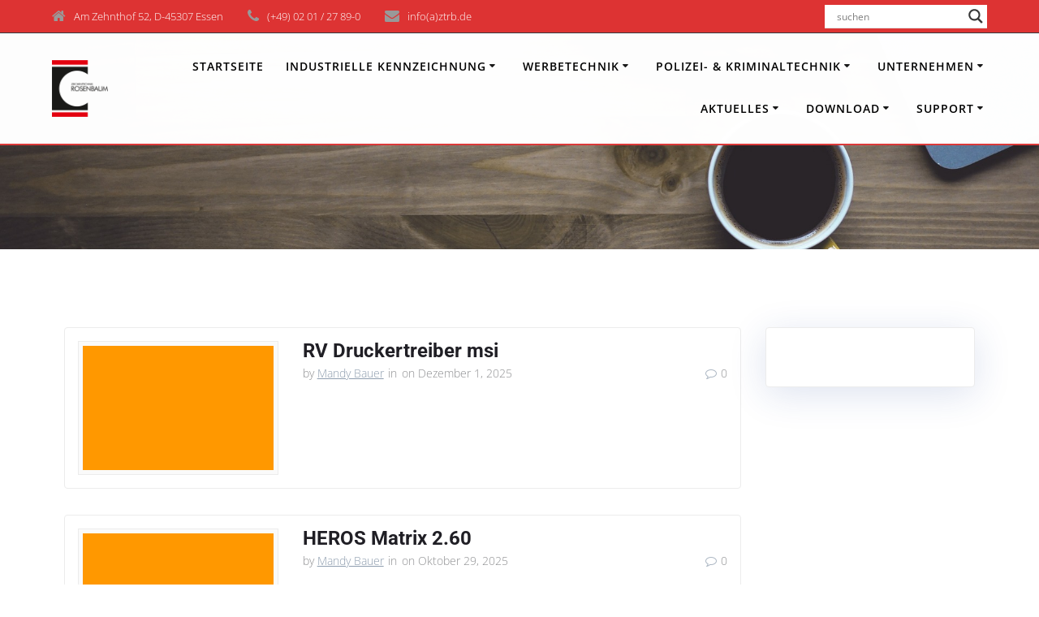

--- FILE ---
content_type: text/html; charset=UTF-8
request_url: https://rosenbaum-kennzeichnung.de/bfd_download/
body_size: 51634
content:
<!DOCTYPE html>
<html dir="ltr" lang="de" prefix="og: https://ogp.me/ns#">
<head>
    <meta charset="UTF-8">
    <meta name="viewport" content="width=device-width, initial-scale=1">
    <link rel="profile" href="https://gmpg.org/xfn/11">

	    <script>
        (function (exports, d) {
            var _isReady = false,
                _event,
                _fns = [];

            function onReady(event) {
                d.removeEventListener("DOMContentLoaded", onReady);
                _isReady = true;
                _event = event;
                _fns.forEach(function (_fn) {
                    var fn = _fn[0],
                        context = _fn[1];
                    fn.call(context || exports, window.jQuery);
                });
            }

            function onReadyIe(event) {
                if (d.readyState === "complete") {
                    d.detachEvent("onreadystatechange", onReadyIe);
                    _isReady = true;
                    _event = event;
                    _fns.forEach(function (_fn) {
                        var fn = _fn[0],
                            context = _fn[1];
                        fn.call(context || exports, event);
                    });
                }
            }

            d.addEventListener && d.addEventListener("DOMContentLoaded", onReady) ||
            d.attachEvent && d.attachEvent("onreadystatechange", onReadyIe);

            function domReady(fn, context) {
                if (_isReady) {
                    fn.call(context, _event);
                }

                _fns.push([fn, context]);
            }

            exports.mesmerizeDomReady = domReady;
        })(window, document);
    </script>
	<title>Downloads - Zeichentechnik Rosenbaum GmbH &amp; Co. KG</title>
<style>
#wpadminbar #wp-admin-bar-wccp_free_top_button .ab-icon:before {
	content: "\f160";
	color: #02CA02;
	top: 3px;
}
#wpadminbar #wp-admin-bar-wccp_free_top_button .ab-icon {
	transform: rotate(45deg);
}
</style>
	<style>img:is([sizes="auto" i], [sizes^="auto," i]) { contain-intrinsic-size: 3000px 1500px }</style>
	
		<!-- All in One SEO Pro 4.9.3 - aioseo.com -->
	<meta name="robots" content="max-image-preview:large" />
	<link rel="canonical" href="https://rosenbaum-kennzeichnung.de/bfd_download/" />
	<link rel="next" href="https://rosenbaum-kennzeichnung.de/bfd_download/page/2/" />
	<meta name="generator" content="All in One SEO Pro (AIOSEO) 4.9.3" />
		<meta property="og:locale" content="de_DE" />
		<meta property="og:site_name" content="Zeichentechnik Rosenbaum GmbH &amp; Co. KG - Industrielle Kennzeichnung" />
		<meta property="og:type" content="website" />
		<meta property="og:title" content="Downloads - Zeichentechnik Rosenbaum GmbH &amp; Co. KG" />
		<meta property="og:url" content="https://rosenbaum-kennzeichnung.de/bfd_download/" />
		<meta property="og:image" content="https://rosenbaum-kennzeichnung.de/wp-content/uploads/2021/09/cropped-cropped-ZTRB-LOGO-COREL.png" />
		<meta property="og:image:secure_url" content="https://rosenbaum-kennzeichnung.de/wp-content/uploads/2021/09/cropped-cropped-ZTRB-LOGO-COREL.png" />
		<meta name="twitter:card" content="summary" />
		<meta name="twitter:title" content="Downloads - Zeichentechnik Rosenbaum GmbH &amp; Co. KG" />
		<meta name="twitter:image" content="https://rosenbaum-kennzeichnung.de/wp-content/uploads/2021/09/cropped-cropped-ZTRB-LOGO-COREL.png" />
		<script type="application/ld+json" class="aioseo-schema">
			{"@context":"https:\/\/schema.org","@graph":[{"@type":"BreadcrumbList","@id":"https:\/\/rosenbaum-kennzeichnung.de\/bfd_download\/#breadcrumblist","itemListElement":[{"@type":"ListItem","@id":"https:\/\/rosenbaum-kennzeichnung.de#listItem","position":1,"name":"Home","item":"https:\/\/rosenbaum-kennzeichnung.de","nextItem":{"@type":"ListItem","@id":"https:\/\/rosenbaum-kennzeichnung.de\/bfd_download\/#listItem","name":"Archives for "}},{"@type":"ListItem","@id":"https:\/\/rosenbaum-kennzeichnung.de\/bfd_download\/#listItem","position":2,"name":"Archives for ","previousItem":{"@type":"ListItem","@id":"https:\/\/rosenbaum-kennzeichnung.de#listItem","name":"Home"}}]},{"@type":"CollectionPage","@id":"https:\/\/rosenbaum-kennzeichnung.de\/bfd_download\/#collectionpage","url":"https:\/\/rosenbaum-kennzeichnung.de\/bfd_download\/","name":"Downloads - Zeichentechnik Rosenbaum GmbH & Co. KG","inLanguage":"de-DE","isPartOf":{"@id":"https:\/\/rosenbaum-kennzeichnung.de\/#website"},"breadcrumb":{"@id":"https:\/\/rosenbaum-kennzeichnung.de\/bfd_download\/#breadcrumblist"}},{"@type":"Organization","@id":"https:\/\/rosenbaum-kennzeichnung.de\/#organization","name":"Zeichentechnik Rosenbaum GmbH & Co. KG","description":"Zu unseren Produkten und Dienstleistungen geh\u00f6ren u.a. Kennzeichnungs- und Beschriftungsger\u00e4te , Applikationen f\u00fcr die Elektronikfertigung , den Schaltschrank-, Maschinen \u2013 und Anlagenbau inkl. Kabel und Leitungen. Wir liefern Etikettenmaterialien konfektioniert nach Anwendervorgabe , f\u00fcr langlebige Kennzeichnungen, f\u00fcr Safety , Security und RFID. Unsere Kundenbetreuer sind bundesweit f\u00fcr Sie vor Ort.","url":"https:\/\/rosenbaum-kennzeichnung.de\/","email":"info@ztrb.de","telephone":"+4920127890","logo":{"@type":"ImageObject","url":"https:\/\/rosenbaum-kennzeichnung.de\/wp-content\/uploads\/2019\/08\/cropped-cropped-LOGO-weisser-Hintergrund.jpg","@id":"https:\/\/rosenbaum-kennzeichnung.de\/bfd_download\/#organizationLogo","width":512,"height":512},"image":{"@id":"https:\/\/rosenbaum-kennzeichnung.de\/bfd_download\/#organizationLogo"}},{"@type":"WebSite","@id":"https:\/\/rosenbaum-kennzeichnung.de\/#website","url":"https:\/\/rosenbaum-kennzeichnung.de\/","name":"Zeichentechnik Rosenbaum GmbH & Co. KG","alternateName":"ZTRB","description":"Industrielle Kennzeichnung","inLanguage":"de-DE","publisher":{"@id":"https:\/\/rosenbaum-kennzeichnung.de\/#organization"}}]}
		</script>
		<!-- All in One SEO Pro -->

<link rel='dns-prefetch' href='//www.googletagmanager.com' />

<link rel="alternate" type="application/rss+xml" title="Zeichentechnik Rosenbaum GmbH &amp; Co. KG &raquo; Feed" href="https://rosenbaum-kennzeichnung.de/feed/" />
<script consent-skip-blocker="1" data-skip-lazy-load="js-extra"  data-cfasync="false">
(function(w,d){w[d]=w[d]||[];w.gtag=function(){w[d].push(arguments)}})(window,"dataLayer");
</script><script consent-skip-blocker="1" data-skip-lazy-load="js-extra"  data-cfasync="false">
(function () {
  // Web Font Loader compatibility (https://github.com/typekit/webfontloader)
  var modules = {
    typekit: "https://use.typekit.net",
    google: "https://fonts.googleapis.com/"
  };

  var load = function (config) {
    setTimeout(function () {
      var a = window.consentApi;

      // Only when blocker is active
      if (a) {
        // Iterate all modules and handle in a single `WebFont.load`
        Object.keys(modules).forEach(function (module) {
          var newConfigWithoutOtherModules = JSON.parse(
            JSON.stringify(config)
          );
          Object.keys(modules).forEach(function (toRemove) {
            if (toRemove !== module) {
              delete newConfigWithoutOtherModules[toRemove];
            }
          });

          if (newConfigWithoutOtherModules[module]) {
            a.unblock(modules[module]).then(function () {
              var originalLoad = window.WebFont.load;
              if (originalLoad !== load) {
                originalLoad(newConfigWithoutOtherModules);
              }
            });
          }
        });
      }
    }, 0);
  };

  if (!window.WebFont) {
    window.WebFont = {
      load: load
    };
  }
})();
</script><style>[consent-id]:not(.rcb-content-blocker):not([consent-transaction-complete]):not([consent-visual-use-parent^="children:"]):not([consent-confirm]){opacity:0!important;}
.rcb-content-blocker+.rcb-content-blocker-children-fallback~*{display:none!important;}</style><link rel="preload" href="https://rosenbaum-kennzeichnung.de/wp-content/92420a28efd9d8154c2ac590cc11cddd/dist/1270737387.js?ver=d0a9e67d7481025d345fb9f698655441" as="script" />
<link rel="preload" href="https://rosenbaum-kennzeichnung.de/wp-content/92420a28efd9d8154c2ac590cc11cddd/dist/454946088.js?ver=74fbdb39dad32617585001bcb9ba0209" as="script" />
<link rel="preload" href="https://rosenbaum-kennzeichnung.de/wp-content/plugins/real-cookie-banner-pro/public/lib/animate.css/animate.min.css?ver=4.1.1" as="style" />
<link rel="alternate" type="application/rss+xml" title="Zeichentechnik Rosenbaum GmbH &amp; Co. KG &raquo; Downloads-Feed" href="https://rosenbaum-kennzeichnung.de/bfd_download/feed/" />
<script data-cfasync="false" type="text/javascript" defer src="https://rosenbaum-kennzeichnung.de/wp-content/92420a28efd9d8154c2ac590cc11cddd/dist/1270737387.js?ver=d0a9e67d7481025d345fb9f698655441" id="real-cookie-banner-pro-vendor-real-cookie-banner-pro-banner-js"></script>
<script type="application/json" data-skip-lazy-load="js-extra" data-skip-moving="true" data-no-defer nitro-exclude data-alt-type="application/ld+json" data-dont-merge data-wpmeteor-nooptimize="true" data-cfasync="false" id="a963aaef43111bb90af63b927dc709adf1-js-extra">{"slug":"real-cookie-banner-pro","textDomain":"real-cookie-banner","version":"5.2.10","restUrl":"https:\/\/rosenbaum-kennzeichnung.de\/wp-json\/real-cookie-banner\/v1\/","restNamespace":"real-cookie-banner\/v1","restPathObfuscateOffset":"a88abdc78ad43500","restRoot":"https:\/\/rosenbaum-kennzeichnung.de\/wp-json\/","restQuery":{"_v":"5.2.10","_locale":"user"},"restNonce":"d17e2ef39c","restRecreateNonceEndpoint":"https:\/\/rosenbaum-kennzeichnung.de\/wp-admin\/admin-ajax.php?action=rest-nonce","publicUrl":"https:\/\/rosenbaum-kennzeichnung.de\/wp-content\/plugins\/real-cookie-banner-pro\/public\/","chunkFolder":"dist","chunksLanguageFolder":"https:\/\/rosenbaum-kennzeichnung.de\/wp-content\/languages\/mo-cache\/real-cookie-banner-pro\/","chunks":{"chunk-config-tab-blocker.lite.js":["de_DE-83d48f038e1cf6148175589160cda67e","de_DE-e5c2f3318cd06f18a058318f5795a54b","de_DE-76129424d1eb6744d17357561a128725","de_DE-d3d8ada331df664d13fa407b77bc690b"],"chunk-config-tab-blocker.pro.js":["de_DE-ddf5ae983675e7b6eec2afc2d53654a2","de_DE-487d95eea292aab22c80aa3ae9be41f0","de_DE-ab0e642081d4d0d660276c9cebfe9f5d","de_DE-0f5f6074a855fa677e6086b82145bd50"],"chunk-config-tab-consent.lite.js":["de_DE-3823d7521a3fc2857511061e0d660408"],"chunk-config-tab-consent.pro.js":["de_DE-9cb9ecf8c1e8ce14036b5f3a5e19f098"],"chunk-config-tab-cookies.lite.js":["de_DE-1a51b37d0ef409906245c7ed80d76040","de_DE-e5c2f3318cd06f18a058318f5795a54b","de_DE-76129424d1eb6744d17357561a128725"],"chunk-config-tab-cookies.pro.js":["de_DE-572ee75deed92e7a74abba4b86604687","de_DE-487d95eea292aab22c80aa3ae9be41f0","de_DE-ab0e642081d4d0d660276c9cebfe9f5d"],"chunk-config-tab-dashboard.lite.js":["de_DE-f843c51245ecd2b389746275b3da66b6"],"chunk-config-tab-dashboard.pro.js":["de_DE-ae5ae8f925f0409361cfe395645ac077"],"chunk-config-tab-import.lite.js":["de_DE-66df94240f04843e5a208823e466a850"],"chunk-config-tab-import.pro.js":["de_DE-e5fee6b51986d4ff7a051d6f6a7b076a"],"chunk-config-tab-licensing.lite.js":["de_DE-e01f803e4093b19d6787901b9591b5a6"],"chunk-config-tab-licensing.pro.js":["de_DE-4918ea9704f47c2055904e4104d4ffba"],"chunk-config-tab-scanner.lite.js":["de_DE-b10b39f1099ef599835c729334e38429"],"chunk-config-tab-scanner.pro.js":["de_DE-752a1502ab4f0bebfa2ad50c68ef571f"],"chunk-config-tab-settings.lite.js":["de_DE-37978e0b06b4eb18b16164a2d9c93a2c"],"chunk-config-tab-settings.pro.js":["de_DE-e59d3dcc762e276255c8989fbd1f80e3"],"chunk-config-tab-tcf.lite.js":["de_DE-4f658bdbf0aa370053460bc9e3cd1f69","de_DE-e5c2f3318cd06f18a058318f5795a54b","de_DE-d3d8ada331df664d13fa407b77bc690b"],"chunk-config-tab-tcf.pro.js":["de_DE-e1e83d5b8a28f1f91f63b9de2a8b181a","de_DE-487d95eea292aab22c80aa3ae9be41f0","de_DE-0f5f6074a855fa677e6086b82145bd50"]},"others":{"customizeValuesBanner":"{\"layout\":{\"type\":\"dialog\",\"maxHeightEnabled\":true,\"maxHeight\":840,\"dialogMaxWidth\":530,\"dialogPosition\":\"middleCenter\",\"dialogMargin\":[0,0,0,0],\"bannerPosition\":\"bottom\",\"bannerMaxWidth\":1024,\"dialogBorderRadius\":3,\"borderRadius\":3,\"animationIn\":\"slideInUp\",\"animationInDuration\":500,\"animationInOnlyMobile\":true,\"animationOut\":\"none\",\"animationOutDuration\":500,\"animationOutOnlyMobile\":true,\"overlay\":true,\"overlayBg\":\"#0a0a0a\",\"overlayBgAlpha\":50,\"overlayBlur\":3},\"decision\":{\"acceptAll\":\"button\",\"acceptEssentials\":\"button\",\"showCloseIcon\":false,\"acceptIndividual\":\"link\",\"buttonOrder\":\"all,essential,save,individual\",\"showGroups\":false,\"groupsFirstView\":false,\"saveButton\":\"always\"},\"design\":{\"bg\":\"#ffffff\",\"textAlign\":\"center\",\"linkTextDecoration\":\"underline\",\"borderWidth\":0,\"borderColor\":\"#ff0000\",\"fontSize\":14,\"fontColor\":\"#2b2b2b\",\"fontInheritFamily\":true,\"fontFamily\":\"Arial, Helvetica, sans-serif\",\"fontWeight\":\"normal\",\"boxShadowEnabled\":false,\"boxShadowOffsetX\":0,\"boxShadowOffsetY\":-2,\"boxShadowBlurRadius\":9,\"boxShadowSpreadRadius\":0,\"boxShadowColor\":\"#2b2b2b\",\"boxShadowColorAlpha\":20},\"headerDesign\":{\"inheritBg\":false,\"bg\":\"#f5f5f5\",\"inheritTextAlign\":true,\"textAlign\":\"center\",\"padding\":[17,20,15,20],\"logo\":\"\",\"logoRetina\":\"\",\"logoMaxHeight\":85,\"logoPosition\":\"left\",\"logoMargin\":[5,20,5,5],\"fontSize\":18,\"fontColor\":\"#576a76\",\"fontInheritFamily\":true,\"fontFamily\":\"Arial, Helvetica, sans-serif\",\"fontWeight\":\"normal\",\"borderWidth\":1,\"borderColor\":\"#efefef\"},\"bodyDesign\":{\"padding\":[20,20,10,20],\"descriptionInheritFontSize\":false,\"descriptionFontSize\":14,\"dottedGroupsInheritFontSize\":false,\"dottedGroupsFontSize\":14,\"dottedGroupsBulletColor\":\"#54595f\",\"teachingsInheritTextAlign\":true,\"teachingsTextAlign\":\"center\",\"teachingsSeparatorActive\":false,\"teachingsSeparatorWidth\":50,\"teachingsSeparatorHeight\":3,\"teachingsSeparatorColor\":\"#566a76\",\"teachingsInheritFontSize\":true,\"teachingsFontSize\":13,\"teachingsInheritFontColor\":false,\"teachingsFontColor\":\"#54595f\",\"accordionMargin\":[10,0,5,0],\"accordionPadding\":[5,10,5,10],\"accordionArrowType\":\"outlined\",\"accordionArrowColor\":\"#ae1424\",\"accordionBg\":\"#ffffff\",\"accordionActiveBg\":\"#f9f9f9\",\"accordionHoverBg\":\"#efefef\",\"accordionBorderWidth\":1,\"accordionBorderColor\":\"#efefef\",\"accordionTitleFontSize\":12,\"accordionTitleFontColor\":\"#2b2b2b\",\"accordionTitleFontWeight\":\"normal\",\"accordionDescriptionMargin\":[5,0,0,0],\"accordionDescriptionFontSize\":12,\"accordionDescriptionFontColor\":\"#757575\",\"accordionDescriptionFontWeight\":\"normal\",\"acceptAllOneRowLayout\":false,\"acceptAllPadding\":[10,10,10,10],\"acceptAllBg\":\"#ae1424\",\"acceptAllTextAlign\":\"center\",\"acceptAllFontSize\":18,\"acceptAllFontColor\":\"#ffffff\",\"acceptAllFontWeight\":\"normal\",\"acceptAllBorderWidth\":0,\"acceptAllBorderColor\":\"#000000\",\"acceptAllHoverBg\":\"#686868\",\"acceptAllHoverFontColor\":\"#ffffff\",\"acceptAllHoverBorderColor\":\"#000000\",\"acceptEssentialsUseAcceptAll\":true,\"acceptEssentialsButtonType\":\"\",\"acceptEssentialsPadding\":[10,10,10,10],\"acceptEssentialsBg\":\"#f4f7f4\",\"acceptEssentialsTextAlign\":\"center\",\"acceptEssentialsFontSize\":15,\"acceptEssentialsFontColor\":\"#686868\",\"acceptEssentialsFontWeight\":\"normal\",\"acceptEssentialsBorderWidth\":0,\"acceptEssentialsBorderColor\":\"#60b239\",\"acceptEssentialsHoverBg\":\"#686868\",\"acceptEssentialsHoverFontColor\":\"#ffffff\",\"acceptEssentialsHoverBorderColor\":\"#59a535\",\"acceptIndividualPadding\":[5,5,0,5],\"acceptIndividualBg\":\"#ffffff\",\"acceptIndividualTextAlign\":\"center\",\"acceptIndividualFontSize\":16,\"acceptIndividualFontColor\":\"#a0282b\",\"acceptIndividualFontWeight\":\"normal\",\"acceptIndividualBorderWidth\":0,\"acceptIndividualBorderColor\":\"#000000\",\"acceptIndividualHoverBg\":\"#ffffff\",\"acceptIndividualHoverFontColor\":\"#686868\",\"acceptIndividualHoverBorderColor\":\"#000000\"},\"footerDesign\":{\"poweredByLink\":true,\"inheritBg\":false,\"bg\":\"#f5f5f5\",\"inheritTextAlign\":true,\"textAlign\":\"center\",\"padding\":[15,20,17,20],\"fontSize\":12,\"fontColor\":\"#54595f\",\"fontInheritFamily\":true,\"fontFamily\":\"Arial, Helvetica, sans-serif\",\"fontWeight\":\"normal\",\"hoverFontColor\":\"#000000\",\"borderWidth\":0,\"borderColor\":\"#efefef\",\"languageSwitcher\":\"flags\"},\"texts\":{\"headline\":\"Privatsph\\u00e4re-Einstellungen\",\"description\":\"Wir verwenden Cookies und \\u00e4hnliche Technologien auf unserer Website und verarbeiten personenbezogene Daten von Ihnen (z.B. IP-Adresse), um z.B. Inhalte und Anzeigen zu personalisieren, Medien von Drittanbietern einzubinden oder Zugriffe auf unsere Website zu analysieren. Die Datenverarbeitung kann auch erst in Folge gesetzter Cookies stattfinden. Wir teilen diese Daten mit Dritten, die wir in den Privatsph\\u00e4re-Einstellungen benennen.<br \\\/><br \\\/>Die Datenverarbeitung kann mit Ihrer Einwilligung oder auf Basis eines berechtigten Interesses erfolgen, dem Sie in den Privatsph\\u00e4re-Einstellungen widersprechen k\\u00f6nnen. Sie haben das Recht, nicht einzuwilligen und Ihre Einwilligung zu einem sp\\u00e4teren Zeitpunkt zu \\u00e4ndern oder zu widerrufen. Weitere Informationen zur Verwendung Ihrer Daten finden Sie in unserer {{privacyPolicy}}Datenschutzerkl\\u00e4rung{{\\\/privacyPolicy}}.\",\"acceptAll\":\"Alle akzeptieren\",\"acceptEssentials\":\"Weiter ohne Einwilligung\",\"acceptIndividual\":\"Privatsph\\u00e4re-Einstellungen individuell festlegen\",\"poweredBy\":\"0\",\"dataProcessingInUnsafeCountries\":\"Einige Services verarbeiten personenbezogene Daten in unsicheren Drittl\\u00e4ndern. Mit Ihrer Einwilligung stimmen Sie auch der Datenverarbeitung gekennzeichneter Services gem\\u00e4\\u00df {{legalBasis}} zu, mit Risiken wie unzureichenden Rechtsmitteln, unbefugtem Zugriff durch Beh\\u00f6rden ohne Information oder Widerspruchsm\\u00f6glichkeit, unbefugter Weitergabe an Dritte und unzureichenden Datensicherheitsma\\u00dfnahmen.\",\"ageNoticeBanner\":\"Du bist unter {{minAge}} Jahre alt? Dann kannst du nicht in optionale Services einwilligen. Du kannst deine Eltern oder Erziehungsberechtigten bitten, mit dir in diese Services einzuwilligen.\",\"ageNoticeBlocker\":\"Du bist unter {{minAge}} Jahre alt? Leider darfst du in diesen Service nicht selbst einwilligen, um diese Inhalte zu sehen. Bitte deine Eltern oder Erziehungsberechtigten, in den Service mit dir einzuwilligen!\",\"listServicesNotice\":\"Wenn Sie alle Services akzeptieren, erlauben Sie, dass {{services}} geladen werden. Diese sind nach ihrem Zweck in Gruppen {{serviceGroups}} unterteilt (Zugeh\\u00f6rigkeit durch hochgestellte Zahlen gekennzeichnet).\",\"listServicesLegitimateInterestNotice\":\"Au\\u00dferdem werden {{services}} auf der Grundlage eines berechtigten Interesses geladen.\",\"tcfStacksCustomName\":\"Services mit verschiedenen Zwecken au\\u00dferhalb des TCF-Standards\",\"tcfStacksCustomDescription\":\"Services, die Einwilligungen nicht \\u00fcber den TCF-Standard, sondern \\u00fcber andere Technologien teilen. Diese werden nach ihrem Zweck in mehrere Gruppen unterteilt. Einige davon werden aufgrund eines berechtigten Interesses genutzt (z.B. Gefahrenabwehr), andere werden nur mit deiner Einwilligung genutzt. Details zu den einzelnen Gruppen und Zwecken der Services findest du in den individuellen Privatsph\\u00e4re-Einstellungen.\",\"consentForwardingExternalHosts\":\"Deine Einwilligung gilt auch auf {{websites}}.\",\"blockerHeadline\":\"{{name}} aufgrund von Privatsph\\u00e4re-Einstellungen blockiert\",\"blockerLinkShowMissing\":\"Zeige alle Services, in die du noch einwilligen musst\",\"blockerLoadButton\":\"Services akzeptieren und Inhalte laden\",\"blockerAcceptInfo\":\"Wenn du die blockierten Inhalte l\\u00e4dst, werden deine Datenschutzeinstellungen angepasst. Inhalte aus diesem Service werden in Zukunft nicht mehr blockiert.\",\"stickyHistory\":\"Historie der Privatsph\\u00e4re-Einstellungen\",\"stickyRevoke\":\"Einwilligungen widerrufen\",\"stickyRevokeSuccessMessage\":\"Du hast die Einwilligung f\\u00fcr Services mit dessen Cookies und Verarbeitung personenbezogener Daten erfolgreich widerrufen. Die Seite wird jetzt neu geladen!\",\"stickyChange\":\"Privatsph\\u00e4re-Einstellungen \\u00e4ndern\"},\"individualLayout\":{\"inheritDialogMaxWidth\":false,\"dialogMaxWidth\":970,\"inheritBannerMaxWidth\":true,\"bannerMaxWidth\":1980,\"descriptionTextAlign\":\"left\"},\"group\":{\"checkboxBg\":\"#f0f0f0\",\"checkboxBorderWidth\":2,\"checkboxBorderColor\":\"#d2d2d2\",\"checkboxActiveColor\":\"#ffffff\",\"checkboxActiveBg\":\"#ae1424\",\"checkboxActiveBorderColor\":\"#ae1424\",\"groupInheritBg\":true,\"groupBg\":\"#f4f4f4\",\"groupPadding\":[20,20,20,20],\"groupSpacing\":10,\"groupBorderRadius\":1,\"groupBorderWidth\":2,\"groupBorderColor\":\"#f4f4f4\",\"headlineFontSize\":15,\"headlineFontWeight\":\"bold\",\"headlineFontColor\":\"#54595f\",\"descriptionFontSize\":13,\"descriptionFontColor\":\"#000000\",\"linkColor\":\"#54595f\",\"linkHoverColor\":\"#000000\",\"detailsHideLessRelevant\":true},\"saveButton\":{\"useAcceptAll\":true,\"type\":\"button\",\"padding\":[10,10,10,10],\"bg\":\"#f4f7f4\",\"textAlign\":\"center\",\"fontSize\":15,\"fontColor\":\"#54595f\",\"fontWeight\":\"normal\",\"borderWidth\":1,\"borderColor\":\"#54595f\",\"hoverBg\":\"#686868\",\"hoverFontColor\":\"#ffffff\",\"hoverBorderColor\":\"#686868\"},\"individualTexts\":{\"headline\":\"Individuelle Privatsph\\u00e4re-Einstellungen\",\"description\":\"Wir verwenden Cookies und \\u00e4hnliche Technologien auf unserer Website und verarbeiten personenbezogene Daten von dir (z.B. IP-Adresse), um z.B. Inhalte und Anzeigen zu personalisieren, Medien von Drittanbietern einzubinden oder Zugriffe auf unsere Website zu analysieren. Die Datenverarbeitung kann auch erst in Folge gesetzter Cookies stattfinden. Wir teilen diese Daten mit Dritten, die wir in den Privatsph\\u00e4re-Einstellungen benennen.<br \\\/><br \\\/>Die Datenverarbeitung kann mit deiner Einwilligung oder auf Basis eines berechtigten Interesses erfolgen, dem du in den Privatsph\\u00e4re-Einstellungen widersprechen kannst. Du hast das Recht, nicht einzuwilligen und deine Einwilligung zu einem sp\\u00e4teren Zeitpunkt zu \\u00e4ndern oder zu widerrufen. Weitere Informationen zur Verwendung deiner Daten findest du in unserer {{privacyPolicy}}Datenschutzerkl\\u00e4rung{{\\\/privacyPolicy}}.<br \\\/><br \\\/>Im Folgenden findest du eine \\u00dcbersicht \\u00fcber alle Services, die von dieser Website genutzt werden. Du kannst dir detaillierte Informationen zu jedem Service ansehen und ihm einzeln zustimmen oder von deinem Widerspruchsrecht Gebrauch machen.\",\"save\":\"Individuelle Auswahlen speichern\",\"showMore\":\"Service-Informationen anzeigen\",\"hideMore\":\"Service-Informationen ausblenden\",\"postamble\":\"\"},\"mobile\":{\"enabled\":true,\"maxHeight\":400,\"hideHeader\":false,\"alignment\":\"bottom\",\"scalePercent\":90,\"scalePercentVertical\":-50},\"sticky\":{\"enabled\":false,\"animationsEnabled\":true,\"alignment\":\"left\",\"bubbleBorderRadius\":50,\"icon\":\"fingerprint\",\"iconCustom\":\"\",\"iconCustomRetina\":\"\",\"iconSize\":30,\"iconColor\":\"#ffffff\",\"bubbleMargin\":[10,20,20,20],\"bubblePadding\":15,\"bubbleBg\":\"#15779b\",\"bubbleBorderWidth\":0,\"bubbleBorderColor\":\"#10556f\",\"boxShadowEnabled\":true,\"boxShadowOffsetX\":0,\"boxShadowOffsetY\":2,\"boxShadowBlurRadius\":5,\"boxShadowSpreadRadius\":1,\"boxShadowColor\":\"#105b77\",\"boxShadowColorAlpha\":40,\"bubbleHoverBg\":\"#ffffff\",\"bubbleHoverBorderColor\":\"#000000\",\"hoverIconColor\":\"#000000\",\"hoverIconCustom\":\"\",\"hoverIconCustomRetina\":\"\",\"menuFontSize\":16,\"menuBorderRadius\":5,\"menuItemSpacing\":10,\"menuItemPadding\":[5,10,5,10]},\"customCss\":{\"css\":\"\",\"antiAdBlocker\":\"y\"}}","isPro":true,"showProHints":false,"proUrl":"https:\/\/devowl.io\/de\/go\/real-cookie-banner?source=rcb-lite","showLiteNotice":false,"frontend":{"groups":"[{\"id\":54,\"name\":\"Essenziell\",\"slug\":\"essenziell\",\"description\":\"Essenzielle Services sind f\\u00fcr die grundlegende Funktionalit\\u00e4t der Website erforderlich. Sie enthalten nur technisch notwendige Services. Diesen Services kann nicht widersprochen werden.\",\"isEssential\":true,\"isDefault\":true,\"items\":[{\"id\":7880,\"name\":\"hCaptcha\",\"purpose\":\"hCaptcha ist eine L\\u00f6sung zur Erkennung von Bots, z. B. bei der Eingabe von Daten in Online-Formulare, und zur Vermeidung von Spam. Es werden keine Cookies im technischen Sinne auf dem Client des Nutzers gesetzt, jedoch werden technische und personenbezogene Daten wie z. B. die IP-Adresse vom Client an den Server des Dienstanbieters \\u00fcbertragen, um die Nutzung des Dienstes zu erm\\u00f6glichen.\",\"providerContact\":{\"phone\":\"+1800 952 5210\",\"email\":\"\\u200dsupport@hcaptcha.com\",\"link\":\"\"},\"isProviderCurrentWebsite\":false,\"provider\":\"Intuition Machines, Inc., 350 Alabama St,, San Francisco, CA 94110, USA\",\"uniqueName\":\"hcaptcha-1\",\"isEmbeddingOnlyExternalResources\":true,\"legalBasis\":\"consent\",\"dataProcessingInCountries\":[\"US\"],\"dataProcessingInCountriesSpecialTreatments\":[\"standard-contractual-clauses\"],\"technicalDefinitions\":[],\"codeDynamics\":[],\"providerPrivacyPolicyUrl\":\"https:\\\/\\\/www.hcaptcha.com\\\/privacy\",\"providerLegalNoticeUrl\":\"\",\"tagManagerOptInEventName\":\"\",\"tagManagerOptOutEventName\":\"\",\"googleConsentModeConsentTypes\":[],\"executePriority\":10,\"codeOptIn\":\"\",\"executeCodeOptInWhenNoTagManagerConsentIsGiven\":false,\"codeOptOut\":\"\",\"executeCodeOptOutWhenNoTagManagerConsentIsGiven\":false,\"deleteTechnicalDefinitionsAfterOptOut\":false,\"codeOnPageLoad\":\"\",\"presetId\":\"hcaptcha\"},{\"id\":6376,\"name\":\"Real Cookie Banner\",\"purpose\":\"Real Cookie Banner bittet Website-Besucher um die Einwilligung zum Setzen von Cookies und zur Verarbeitung personenbezogener Daten. Dazu wird jedem Website-Besucher eine UUID (pseudonyme Identifikation des Nutzers) zugewiesen, die bis zum Ablauf des Cookies zur Speicherung der Einwilligung g\\u00fcltig ist. Cookies werden dazu verwendet, um zu testen, ob Cookies gesetzt werden k\\u00f6nnen, um Referenz auf die dokumentierte Einwilligung zu speichern, um zu speichern, in welche Services aus welchen Service-Gruppen der Besucher eingewilligt hat, und, falls Einwilligung nach dem Transparency & Consent Framework (TCF) eingeholt werden, um die Einwilligungen in TCF Partner, Zwecke, besondere Zwecke, Funktionen und besondere Funktionen zu speichern. Im Rahmen der Darlegungspflicht nach DSGVO wird die erhobene Einwilligung vollumf\\u00e4nglich dokumentiert. Dazu z\\u00e4hlt neben den Services und Service-Gruppen, in welche der Besucher eingewilligt hat, und falls Einwilligung nach dem TCF Standard eingeholt werden, in welche TCF Partner, Zwecke und Funktionen der Besucher eingewilligt hat, alle Einstellungen des Cookie Banners zum Zeitpunkt der Einwilligung als auch die technischen Umst\\u00e4nde (z.B. Gr\\u00f6\\u00dfe des Sichtbereichs bei der Einwilligung) und die Nutzerinteraktionen (z.B. Klick auf Buttons), die zur Einwilligung gef\\u00fchrt haben. Die Einwilligung wird pro Sprache einmal erhoben.\",\"providerContact\":{\"phone\":\"\",\"email\":\"\",\"link\":\"\"},\"isProviderCurrentWebsite\":true,\"provider\":\"Zeichentechnik Rosenbaum GmbH &amp; Co. KG\",\"uniqueName\":\"real-cookie-banner\",\"isEmbeddingOnlyExternalResources\":false,\"legalBasis\":\"legal-requirement\",\"dataProcessingInCountries\":[],\"dataProcessingInCountriesSpecialTreatments\":[],\"technicalDefinitions\":[{\"type\":\"http\",\"name\":\"real_cookie_banner*\",\"host\":\".rosenbaum-kennzeichnung.de\",\"duration\":185,\"durationUnit\":\"d\",\"isSessionDuration\":false,\"purpose\":\"Eindeutiger Identifikator f\\u00fcr die Einwilligung, aber nicht f\\u00fcr den Website-Besucher. Revisionshash f\\u00fcr die Einstellungen des Cookie-Banners (Texte, Farben, Funktionen, Servicegruppen, Dienste, Content Blocker usw.). IDs f\\u00fcr eingewilligte Services und Service-Gruppen.\"},{\"type\":\"http\",\"name\":\"real_cookie_banner*-tcf\",\"host\":\".rosenbaum-kennzeichnung.de\",\"duration\":185,\"durationUnit\":\"d\",\"isSessionDuration\":false,\"purpose\":\"Im Rahmen von TCF gesammelte Einwilligungen, die im TC-String-Format gespeichert werden, einschlie\\u00dflich TCF-Vendoren, -Zwecke, -Sonderzwecke, -Funktionen und -Sonderfunktionen.\"},{\"type\":\"http\",\"name\":\"real_cookie_banner*-gcm\",\"host\":\".rosenbaum-kennzeichnung.de\",\"duration\":185,\"durationUnit\":\"d\",\"isSessionDuration\":false,\"purpose\":\"Die im Google Consent Mode gesammelten Einwilligungen in die verschiedenen Einwilligungstypen (Zwecke) werden f\\u00fcr alle mit dem Google Consent Mode kompatiblen Services gespeichert.\"},{\"type\":\"http\",\"name\":\"real_cookie_banner-test\",\"host\":\".rosenbaum-kennzeichnung.de\",\"duration\":185,\"durationUnit\":\"d\",\"isSessionDuration\":false,\"purpose\":\"Cookie, der gesetzt wurde, um die Funktionalit\\u00e4t von HTTP-Cookies zu testen. Wird sofort nach dem Test gel\\u00f6scht.\"},{\"type\":\"local\",\"name\":\"real_cookie_banner*\",\"host\":\"https:\\\/\\\/rosenbaum-kennzeichnung.de\",\"duration\":1,\"durationUnit\":\"d\",\"isSessionDuration\":false,\"purpose\":\"Eindeutiger Identifikator f\\u00fcr die Einwilligung, aber nicht f\\u00fcr den Website-Besucher. Revisionshash f\\u00fcr die Einstellungen des Cookie-Banners (Texte, Farben, Funktionen, Service-Gruppen, Services, Content Blocker usw.). IDs f\\u00fcr eingewilligte Services und Service-Gruppen. Wird nur solange gespeichert, bis die Einwilligung auf dem Website-Server dokumentiert ist.\"},{\"type\":\"local\",\"name\":\"real_cookie_banner*-tcf\",\"host\":\"https:\\\/\\\/rosenbaum-kennzeichnung.de\",\"duration\":1,\"durationUnit\":\"d\",\"isSessionDuration\":false,\"purpose\":\"Im Rahmen von TCF gesammelte Einwilligungen werden im TC-String-Format gespeichert, einschlie\\u00dflich TCF Vendoren, Zwecke, besondere Zwecke, Funktionen und besondere Funktionen. Wird nur solange gespeichert, bis die Einwilligung auf dem Website-Server dokumentiert ist.\"},{\"type\":\"local\",\"name\":\"real_cookie_banner*-gcm\",\"host\":\"https:\\\/\\\/rosenbaum-kennzeichnung.de\",\"duration\":1,\"durationUnit\":\"d\",\"isSessionDuration\":false,\"purpose\":\"Im Rahmen des Google Consent Mode erfasste Einwilligungen werden f\\u00fcr alle mit dem Google Consent Mode kompatiblen Services in Einwilligungstypen (Zwecke) gespeichert. Wird nur solange gespeichert, bis die Einwilligung auf dem Website-Server dokumentiert ist.\"},{\"type\":\"local\",\"name\":\"real_cookie_banner-consent-queue*\",\"host\":\"https:\\\/\\\/rosenbaum-kennzeichnung.de\",\"duration\":1,\"durationUnit\":\"d\",\"isSessionDuration\":false,\"purpose\":\"Lokale Zwischenspeicherung (Caching) der Auswahl im Cookie-Banner, bis der Server die Einwilligung dokumentiert; Dokumentation periodisch oder bei Seitenwechseln versucht, wenn der Server nicht verf\\u00fcgbar oder \\u00fcberlastet ist.\"}],\"codeDynamics\":[],\"providerPrivacyPolicyUrl\":\"https:\\\/\\\/rosenbaum-kennzeichnung.de\\\/datenschutzerklaerung\\\/\",\"providerLegalNoticeUrl\":\"\",\"tagManagerOptInEventName\":\"\",\"tagManagerOptOutEventName\":\"\",\"googleConsentModeConsentTypes\":[],\"executePriority\":10,\"codeOptIn\":\"\",\"executeCodeOptInWhenNoTagManagerConsentIsGiven\":false,\"codeOptOut\":\"\",\"executeCodeOptOutWhenNoTagManagerConsentIsGiven\":false,\"deleteTechnicalDefinitionsAfterOptOut\":false,\"codeOnPageLoad\":\"\",\"presetId\":\"real-cookie-banner\"}]},{\"id\":55,\"name\":\"Funktional\",\"slug\":\"funktional\",\"description\":\"Funktionale Services sind notwendig, um \\u00fcber die wesentliche Funktionalit\\u00e4t der Website hinausgehende Features wie h\\u00fcbschere Schriftarten, Videowiedergabe oder interaktive Web 2.0-Features bereitzustellen. Inhalte von z.B. Video- und Social Media-Plattformen sind standardm\\u00e4\\u00dfig gesperrt und k\\u00f6nnen zugestimmt werden. Wenn dem Service zugestimmt wird, werden diese Inhalte automatisch ohne weitere manuelle Einwilligung geladen.\",\"isEssential\":false,\"isDefault\":true,\"items\":[{\"id\":8398,\"name\":\"Google Tag Manager\",\"purpose\":\"Google Tag Manager ist ein Dienst zur Verwaltung von Tags, die durch ein bestimmtes Ereignis ausgel\\u00f6st werden, welche ein drittes Script einf\\u00fcgen oder Daten an einen dritten Dienst senden. Auf dem Client-Ger\\u00e4t des Nutzers werden keine Cookies im technischen Sinne gesetzt, aber es werden technische und pers\\u00f6nliche Daten wie z.B. die IP-Adresse vom Client an den Server des Diensteanbieters \\u00fcbertragen, um die Nutzung des Dienstes zu erm\\u00f6glichen. Google Tag Manager erm\\u00f6glicht es sogenannte Tags (z. B. Einbindung von Drittanbieter-Services, Erfassung von Ereignissen, Weiterleitung von erhobenen Daten zwischen verschiedenen Services und \\u00e4hnliches) zu konfigurieren und verwalten. Dazu m\\u00fcssen die IP-Adresse und die Metadaten des Nutzers verarbeitet werden. Die Daten werden verarbeitet, um die Funktionalit\\u00e4ten des Google Tag Managers bereitstellen zu k\\u00f6nnen und um die Dienstleistungen von Google zu verbessern. Google gibt personenbezogene Daten an seine verbundenen Unternehmen und andere vertrauensw\\u00fcrdige Unternehmen oder Personen weiter, die diese Daten auf der Grundlage der Anweisungen von Google und in \\u00dcbereinstimmung mit den Datenschutzbestimmungen von Google f\\u00fcr sie verarbeiten.\",\"providerContact\":{\"phone\":\"+353 1 543 1000\",\"email\":\"dpo-google@google.com\",\"link\":\"https:\\\/\\\/support.google.com\\\/\"},\"isProviderCurrentWebsite\":false,\"provider\":\"Google Ireland Limited, Gordon House, Barrow Street, Dublin 4, Irland\",\"uniqueName\":\"gtm\",\"isEmbeddingOnlyExternalResources\":true,\"legalBasis\":\"consent\",\"dataProcessingInCountries\":[\"US\",\"IE\",\"AU\",\"BE\",\"BR\",\"CA\",\"CL\",\"FI\",\"FR\",\"DE\",\"HK\",\"IN\",\"ID\",\"IL\",\"IT\",\"JP\",\"KR\",\"NL\",\"PL\",\"QA\",\"SG\",\"ES\",\"CH\",\"TW\",\"GB\"],\"dataProcessingInCountriesSpecialTreatments\":[\"standard-contractual-clauses\",\"provider-is-self-certified-trans-atlantic-data-privacy-framework\"],\"technicalDefinitions\":[],\"codeDynamics\":{\"gtmContainerId\":\"GTM-WJ5C55DW\"},\"providerPrivacyPolicyUrl\":\"https:\\\/\\\/policies.google.com\\\/privacy\",\"providerLegalNoticeUrl\":\"https:\\\/\\\/www.google.de\\\/contact\\\/impressum.html\",\"tagManagerOptInEventName\":\"\",\"tagManagerOptOutEventName\":\"\",\"googleConsentModeConsentTypes\":[],\"executePriority\":10,\"codeOptIn\":\"base64-encoded:[base64]\",\"executeCodeOptInWhenNoTagManagerConsentIsGiven\":false,\"codeOptOut\":\"\",\"executeCodeOptOutWhenNoTagManagerConsentIsGiven\":false,\"deleteTechnicalDefinitionsAfterOptOut\":false,\"codeOnPageLoad\":\"base64-encoded:PHNjcmlwdD4KKGZ1bmN0aW9uKHcsZCl7d1tkXT13W2RdfHxbXTt3Lmd0YWc9ZnVuY3Rpb24oKXt3W2RdLnB1c2goYXJndW1lbnRzKX19KSh3aW5kb3csImRhdGFMYXllciIpOwo8L3NjcmlwdD4=\",\"presetId\":\"gtm\"},{\"id\":7877,\"name\":\"Brevo (fr\\u00fcher Sendinblue)\",\"purpose\":\"Sendinblue ist eine Marketingplattform, die es uns erm\\u00f6glicht, Zielgruppen zu differenzieren und Marketingbotschaften per E-Mail zu versenden. Es werden keine Cookies im technischen Sinne auf dem Client des Nutzers gesetzt, jedoch werden technische und personenbezogene Daten wie die IP-Adresse vom Client an den Server des Service-Providers \\u00fcbertragen, um die Nutzung des Services zu erm\\u00f6glichen.\",\"providerContact\":{\"phone\":\"\",\"email\":\"dpo@brevo.com\",\"link\":\"\"},\"isProviderCurrentWebsite\":false,\"provider\":\"Brevo, 106 boulevard Haussmann, 75008 Paris, Frankreich\",\"uniqueName\":\"sendinblue\",\"isEmbeddingOnlyExternalResources\":true,\"legalBasis\":\"consent\",\"dataProcessingInCountries\":[\"FR\",\"US\"],\"dataProcessingInCountriesSpecialTreatments\":[],\"technicalDefinitions\":[],\"codeDynamics\":[],\"providerPrivacyPolicyUrl\":\"https:\\\/\\\/de.sendinblue.com\\\/legal\\\/privacypolicy\\\/\",\"providerLegalNoticeUrl\":\"\",\"tagManagerOptInEventName\":\"\",\"tagManagerOptOutEventName\":\"\",\"googleConsentModeConsentTypes\":[],\"executePriority\":10,\"codeOptIn\":\"\",\"executeCodeOptInWhenNoTagManagerConsentIsGiven\":false,\"codeOptOut\":\"\",\"executeCodeOptOutWhenNoTagManagerConsentIsGiven\":false,\"deleteTechnicalDefinitionsAfterOptOut\":false,\"codeOnPageLoad\":\"\",\"presetId\":\"sendinblue\"},{\"id\":7621,\"name\":\"Google Maps\",\"purpose\":\"Google Maps zeigt Karten auf der Website als Iframe oder \\u00fcber JavaScript direkt eingebettet als Teil der Website an. Auf dem Client-Ger\\u00e4t des Nutzers werden keine Cookies im technischen Sinne gesetzt, aber es werden technische und pers\\u00f6nliche Daten wie z.B. die IP-Adresse vom Client an den Server des Diensteanbieters \\u00fcbertragen, um die Nutzung des Dienstes zu erm\\u00f6glichen.\",\"providerContact\":{\"phone\":\"\",\"email\":\"\",\"link\":\"\"},\"isProviderCurrentWebsite\":false,\"provider\":\"Google Ireland Limited\",\"uniqueName\":\"google-maps\",\"isEmbeddingOnlyExternalResources\":true,\"legalBasis\":\"consent\",\"dataProcessingInCountries\":[\"US\"],\"dataProcessingInCountriesSpecialTreatments\":[],\"technicalDefinitions\":[],\"codeDynamics\":[],\"providerPrivacyPolicyUrl\":\"https:\\\/\\\/policies.google.com\\\/privacy\",\"providerLegalNoticeUrl\":\"\",\"tagManagerOptInEventName\":\"\",\"tagManagerOptOutEventName\":\"\",\"googleConsentModeConsentTypes\":[],\"executePriority\":10,\"codeOptIn\":\"\",\"executeCodeOptInWhenNoTagManagerConsentIsGiven\":false,\"codeOptOut\":\"\",\"executeCodeOptOutWhenNoTagManagerConsentIsGiven\":false,\"deleteTechnicalDefinitionsAfterOptOut\":false,\"codeOnPageLoad\":\"\",\"presetId\":\"google-maps\"},{\"id\":7618,\"name\":\"Google reCAPTCHA\",\"purpose\":\"Google reCAPTCHA ist eine L\\u00f6sung zur Erkennung von Bots, z.B. bei der Eingabe von Daten in Online-Formulare, und zur Verhinderung von Spam. Die Cookies dienen dazu den Nutzer innerhalb der Google bekannten Daten \\u00fcber den Nutzer zu identifizieren und die B\\u00f6sartigkeit des Nutzers zu klassifizieren.Diese gesammelten Daten k\\u00f6nnen mit Daten von Nutzern verkn\\u00fcpft werden, die sich bei ihren Google-Konten auf google.com oder einer lokalisierten Version von Google angemeldet haben.\",\"providerContact\":{\"phone\":\"\",\"email\":\"\",\"link\":\"\"},\"isProviderCurrentWebsite\":false,\"provider\":\"Google Ireland Limited\",\"uniqueName\":\"google-recaptcha\",\"isEmbeddingOnlyExternalResources\":false,\"legalBasis\":\"consent\",\"dataProcessingInCountries\":[\"US\"],\"dataProcessingInCountriesSpecialTreatments\":[],\"technicalDefinitions\":[{\"type\":\"http\",\"name\":\"SSID\",\"host\":\".google.com\",\"duration\":2,\"durationUnit\":\"y\",\"isSessionDuration\":false,\"purpose\":\"\"},{\"type\":\"http\",\"name\":\"HSID\",\"host\":\".google.com\",\"duration\":2,\"durationUnit\":\"y\",\"isSessionDuration\":false,\"purpose\":\"\"},{\"type\":\"http\",\"name\":\"SID\",\"host\":\".google.com\",\"duration\":2,\"durationUnit\":\"y\",\"isSessionDuration\":false,\"purpose\":\"\"},{\"type\":\"http\",\"name\":\"SIDCC\",\"host\":\".google.com\",\"duration\":1,\"durationUnit\":\"y\",\"isSessionDuration\":false,\"purpose\":\"\"},{\"type\":\"http\",\"name\":\"__Secure-3PAPISID\",\"host\":\".google.com\",\"duration\":2,\"durationUnit\":\"y\",\"isSessionDuration\":false,\"purpose\":\"\"},{\"type\":\"http\",\"name\":\"SAPISID\",\"host\":\".google.com\",\"duration\":2,\"durationUnit\":\"y\",\"isSessionDuration\":false,\"purpose\":\"\"},{\"type\":\"http\",\"name\":\"APISID\",\"host\":\".google.com\",\"duration\":2,\"durationUnit\":\"y\",\"isSessionDuration\":false,\"purpose\":\"\"},{\"type\":\"http\",\"name\":\"__Secure-3PSID\",\"host\":\".google.com\",\"duration\":2,\"durationUnit\":\"y\",\"isSessionDuration\":false,\"purpose\":\"\"},{\"type\":\"http\",\"name\":\"1P_JAR\",\"host\":\".google.com\",\"duration\":1,\"durationUnit\":\"mo\",\"isSessionDuration\":false,\"purpose\":\"\"},{\"type\":\"http\",\"name\":\"CONSENT\",\"host\":\".google.com\",\"duration\":18,\"durationUnit\":\"y\",\"isSessionDuration\":false,\"purpose\":\"\"},{\"type\":\"http\",\"name\":\"NID\",\"host\":\".google.com\",\"duration\":1,\"durationUnit\":\"y\",\"isSessionDuration\":false,\"purpose\":\"\"},{\"type\":\"http\",\"name\":\"SEARCH_SAMESITE\",\"host\":\".google.com\",\"duration\":6,\"durationUnit\":\"mo\",\"isSessionDuration\":false,\"purpose\":\"\"},{\"type\":\"local\",\"name\":\"rc::a\",\"host\":\"www.google.com\",\"duration\":1,\"durationUnit\":\"s\",\"isSessionDuration\":false,\"purpose\":\"\"},{\"type\":\"local\",\"name\":\"rc::b\",\"host\":\"www.google.com\",\"duration\":1,\"durationUnit\":\"s\",\"isSessionDuration\":false,\"purpose\":\"\"},{\"type\":\"local\",\"name\":\"rc::c\",\"host\":\"www.google.com\",\"duration\":1,\"durationUnit\":\"s\",\"isSessionDuration\":false,\"purpose\":\"\"}],\"codeDynamics\":[],\"providerPrivacyPolicyUrl\":\"https:\\\/\\\/policies.google.com\\\/privacy\",\"providerLegalNoticeUrl\":\"\",\"tagManagerOptInEventName\":\"\",\"tagManagerOptOutEventName\":\"\",\"googleConsentModeConsentTypes\":[],\"executePriority\":10,\"codeOptIn\":\"\",\"executeCodeOptInWhenNoTagManagerConsentIsGiven\":false,\"codeOptOut\":\"\",\"executeCodeOptOutWhenNoTagManagerConsentIsGiven\":false,\"deleteTechnicalDefinitionsAfterOptOut\":false,\"codeOnPageLoad\":\"\",\"presetId\":\"google-recaptcha\"},{\"id\":6801,\"name\":\"YouTube\",\"purpose\":\"YouTube erm\\u00f6glicht die direkte Einbettung von auf youtube.com ver\\u00f6ffentlichten Inhalten in Websites. Die Cookies werden verwendet, um besuchte Websites und detaillierte Statistiken \\u00fcber das Nutzerverhalten zu sammeln. Diese Daten k\\u00f6nnen mit den Daten der auf youtube.com und google.com angemeldeten Nutzer verkn\\u00fcpft werden.\",\"providerContact\":{\"phone\":\"\",\"email\":\"\",\"link\":\"\"},\"isProviderCurrentWebsite\":false,\"provider\":\"Google Ireland Limited\",\"uniqueName\":\"youtube\",\"isEmbeddingOnlyExternalResources\":false,\"legalBasis\":\"consent\",\"dataProcessingInCountries\":[\"US\"],\"dataProcessingInCountriesSpecialTreatments\":[],\"technicalDefinitions\":[{\"type\":\"http\",\"name\":\"SIDCC\",\"host\":\".youtube.com\",\"duration\":1,\"durationUnit\":\"y\",\"isSessionDuration\":false,\"purpose\":\"\"},{\"type\":\"http\",\"name\":\"__Secure-3PAPISID\",\"host\":\".youtube.com\",\"duration\":1,\"durationUnit\":\"y\",\"isSessionDuration\":false,\"purpose\":\"\"},{\"type\":\"http\",\"name\":\"__Secure-APISID\",\"host\":\".youtube.com\",\"duration\":1,\"durationUnit\":\"mo\",\"isSessionDuration\":false,\"purpose\":\"\"},{\"type\":\"http\",\"name\":\"__Secure-SSID\",\"host\":\".youtube.com\",\"duration\":1,\"durationUnit\":\"mo\",\"isSessionDuration\":false,\"purpose\":\"\"},{\"type\":\"http\",\"name\":\"__Secure-HSID\",\"host\":\".youtube.com\",\"duration\":1,\"durationUnit\":\"mo\",\"isSessionDuration\":false,\"purpose\":\"\"},{\"type\":\"http\",\"name\":\"APISID\",\"host\":\".youtube.com\",\"duration\":6,\"durationUnit\":\"mo\",\"isSessionDuration\":false,\"purpose\":\"\"},{\"type\":\"http\",\"name\":\"__Secure-3PSID\",\"host\":\".youtube.com\",\"duration\":6,\"durationUnit\":\"mo\",\"isSessionDuration\":false,\"purpose\":\"\"},{\"type\":\"http\",\"name\":\"SAPISID\",\"host\":\".youtube.com\",\"duration\":1,\"durationUnit\":\"y\",\"isSessionDuration\":false,\"purpose\":\"\"},{\"type\":\"http\",\"name\":\"HSID\",\"host\":\".youtube.com\",\"duration\":6,\"durationUnit\":\"mo\",\"isSessionDuration\":false,\"purpose\":\"\"},{\"type\":\"http\",\"name\":\"SSID\",\"host\":\".youtube.com\",\"duration\":2,\"durationUnit\":\"y\",\"isSessionDuration\":false,\"purpose\":\"\"},{\"type\":\"http\",\"name\":\"SID\",\"host\":\".youtube.com\",\"duration\":6,\"durationUnit\":\"mo\",\"isSessionDuration\":false,\"purpose\":\"\"},{\"type\":\"http\",\"name\":\"1P_JAR\",\"host\":\".youtube.com\",\"duration\":1,\"durationUnit\":\"mo\",\"isSessionDuration\":false,\"purpose\":\"\"},{\"type\":\"http\",\"name\":\"SEARCH_SAMESITE\",\"host\":\".youtube.com\",\"duration\":6,\"durationUnit\":\"mo\",\"isSessionDuration\":false,\"purpose\":\"\"},{\"type\":\"http\",\"name\":\"CONSENT\",\"host\":\".youtube.com\",\"duration\":6,\"durationUnit\":\"y\",\"isSessionDuration\":false,\"purpose\":\"\"},{\"type\":\"http\",\"name\":\"YSC\",\"host\":\".youtube.com\",\"duration\":0,\"durationUnit\":\"y\",\"isSessionDuration\":true,\"purpose\":\"\"},{\"type\":\"http\",\"name\":\"SIDCC\",\"host\":\".youtube.com\",\"duration\":6,\"durationUnit\":\"mo\",\"isSessionDuration\":false,\"purpose\":\"\"},{\"type\":\"http\",\"name\":\"LOGIN_INFO\",\"host\":\".youtube.com\",\"duration\":2,\"durationUnit\":\"y\",\"isSessionDuration\":false,\"purpose\":\"\"},{\"type\":\"http\",\"name\":\"HSID\",\"host\":\".youtube.com\",\"duration\":2,\"durationUnit\":\"y\",\"isSessionDuration\":false,\"purpose\":\"\"},{\"type\":\"http\",\"name\":\"VISITOR_INFO1_LIVE\",\"host\":\".youtube.com\",\"duration\":6,\"durationUnit\":\"mo\",\"isSessionDuration\":false,\"purpose\":\"\"},{\"type\":\"http\",\"name\":\"__Secure-3PAPISID\",\"host\":\".youtube.com\",\"duration\":6,\"durationUnit\":\"mo\",\"isSessionDuration\":false,\"purpose\":\"\"},{\"type\":\"http\",\"name\":\"CONSENT\",\"host\":\".youtube.com\",\"duration\":18,\"durationUnit\":\"y\",\"isSessionDuration\":false,\"purpose\":\"\"},{\"type\":\"http\",\"name\":\"SSID\",\"host\":\".youtube.com\",\"duration\":6,\"durationUnit\":\"mo\",\"isSessionDuration\":false,\"purpose\":\"\"},{\"type\":\"http\",\"name\":\"__Secure-SSID\",\"host\":\".youtube.com\",\"duration\":1,\"durationUnit\":\"mo\",\"isSessionDuration\":false,\"purpose\":\"\"},{\"type\":\"http\",\"name\":\"__Secure-APISID\",\"host\":\".youtube.com\",\"duration\":1,\"durationUnit\":\"mo\",\"isSessionDuration\":false,\"purpose\":\"\"},{\"type\":\"http\",\"name\":\"__Secure-HSID\",\"host\":\".youtube.com\",\"duration\":1,\"durationUnit\":\"mo\",\"isSessionDuration\":false,\"purpose\":\"\"},{\"type\":\"http\",\"name\":\"SAPISID\",\"host\":\".youtube.com\",\"duration\":6,\"durationUnit\":\"mo\",\"isSessionDuration\":false,\"purpose\":\"\"},{\"type\":\"http\",\"name\":\"APISID\",\"host\":\".youtube.com\",\"duration\":2,\"durationUnit\":\"y\",\"isSessionDuration\":false,\"purpose\":\"\"},{\"type\":\"http\",\"name\":\"__Secure-3PSID\",\"host\":\".youtube.com\",\"duration\":2,\"durationUnit\":\"y\",\"isSessionDuration\":false,\"purpose\":\"\"},{\"type\":\"http\",\"name\":\"PREF\",\"host\":\".youtube.com\",\"duration\":8,\"durationUnit\":\"mo\",\"isSessionDuration\":false,\"purpose\":\"\"},{\"type\":\"http\",\"name\":\"SID\",\"host\":\".youtube.com\",\"duration\":2,\"durationUnit\":\"y\",\"isSessionDuration\":false,\"purpose\":\"\"},{\"type\":\"http\",\"name\":\"s_gl\",\"host\":\".youtube.com\",\"duration\":0,\"durationUnit\":\"y\",\"isSessionDuration\":true,\"purpose\":\"\"},{\"type\":\"http\",\"name\":\"SIDCC\",\"host\":\".google.com\",\"duration\":1,\"durationUnit\":\"y\",\"isSessionDuration\":false,\"purpose\":\"\"},{\"type\":\"http\",\"name\":\"__Secure-3PAPISID\",\"host\":\".google.com\",\"duration\":2,\"durationUnit\":\"y\",\"isSessionDuration\":false,\"purpose\":\"\"},{\"type\":\"http\",\"name\":\"SAPISID\",\"host\":\".google.com\",\"duration\":2,\"durationUnit\":\"y\",\"isSessionDuration\":false,\"purpose\":\"\"},{\"type\":\"http\",\"name\":\"APISID\",\"host\":\".google.com\",\"duration\":2,\"durationUnit\":\"y\",\"isSessionDuration\":false,\"purpose\":\"\"},{\"type\":\"http\",\"name\":\"SSID\",\"host\":\".google.com\",\"duration\":2,\"durationUnit\":\"y\",\"isSessionDuration\":false,\"purpose\":\"\"},{\"type\":\"http\",\"name\":\"HSID\",\"host\":\".google.com\",\"duration\":2,\"durationUnit\":\"y\",\"isSessionDuration\":false,\"purpose\":\"\"},{\"type\":\"http\",\"name\":\"__Secure-3PSID\",\"host\":\".google.com\",\"duration\":2,\"durationUnit\":\"y\",\"isSessionDuration\":false,\"purpose\":\"\"},{\"type\":\"http\",\"name\":\"SID\",\"host\":\".google.com\",\"duration\":2,\"durationUnit\":\"y\",\"isSessionDuration\":false,\"purpose\":\"\"},{\"type\":\"http\",\"name\":\"CONSENT\",\"host\":\".google.com\",\"duration\":18,\"durationUnit\":\"y\",\"isSessionDuration\":false,\"purpose\":\"\"},{\"type\":\"http\",\"name\":\"NID\",\"host\":\".google.com\",\"duration\":6,\"durationUnit\":\"mo\",\"isSessionDuration\":false,\"purpose\":\"\"},{\"type\":\"http\",\"name\":\"1P_JAR\",\"host\":\".google.com\",\"duration\":1,\"durationUnit\":\"mo\",\"isSessionDuration\":false,\"purpose\":\"\"},{\"type\":\"http\",\"name\":\"DV\",\"host\":\"www.google.com\",\"duration\":1,\"durationUnit\":\"m\",\"isSessionDuration\":false,\"purpose\":\"\"}],\"codeDynamics\":[],\"providerPrivacyPolicyUrl\":\"https:\\\/\\\/policies.google.com\\\/privacy\",\"providerLegalNoticeUrl\":\"\",\"tagManagerOptInEventName\":\"\",\"tagManagerOptOutEventName\":\"\",\"googleConsentModeConsentTypes\":[],\"executePriority\":10,\"codeOptIn\":\"\",\"executeCodeOptInWhenNoTagManagerConsentIsGiven\":false,\"codeOptOut\":\"\",\"executeCodeOptOutWhenNoTagManagerConsentIsGiven\":false,\"deleteTechnicalDefinitionsAfterOptOut\":false,\"codeOnPageLoad\":\"\",\"presetId\":\"youtube\"},{\"id\":6379,\"name\":\"Google Fonts\",\"purpose\":\"Google Fonts ist ein Dienst, der Schriften, die nicht auf dem Client-Ger\\u00e4t des Nutzers installiert sind, herunterl\\u00e4dt und in die Website einbettet. Auf dem Client-Ger\\u00e4t des Nutzers werden keine Cookies im technischen Sinne gesetzt, aber es werden technische und pers\\u00f6nliche Daten wie z.B. die IP-Adresse vom Client an den Server des Dienstanbieters \\u00fcbertragen, um die Nutzung des Dienstes zu erm\\u00f6glichen.\",\"providerContact\":{\"phone\":\"\",\"email\":\"\",\"link\":\"\"},\"isProviderCurrentWebsite\":false,\"provider\":\"Google Ireland Limited\",\"uniqueName\":\"google-fonts\",\"isEmbeddingOnlyExternalResources\":true,\"legalBasis\":\"consent\",\"dataProcessingInCountries\":[\"US\"],\"dataProcessingInCountriesSpecialTreatments\":[],\"technicalDefinitions\":[{\"type\":\"http\",\"name\":\"\",\"host\":\"\",\"duration\":0,\"durationUnit\":\"y\",\"isSessionDuration\":false,\"purpose\":\"\"}],\"codeDynamics\":[],\"providerPrivacyPolicyUrl\":\"https:\\\/\\\/policies.google.com\\\/privacy\",\"providerLegalNoticeUrl\":\"\",\"tagManagerOptInEventName\":\"\",\"tagManagerOptOutEventName\":\"\",\"googleConsentModeConsentTypes\":[],\"executePriority\":10,\"codeOptIn\":\"\",\"executeCodeOptInWhenNoTagManagerConsentIsGiven\":false,\"codeOptOut\":\"\",\"executeCodeOptOutWhenNoTagManagerConsentIsGiven\":false,\"deleteTechnicalDefinitionsAfterOptOut\":false,\"codeOnPageLoad\":\"base64-encoded:[base64]\",\"presetId\":\"google-fonts\"},{\"id\":6377,\"name\":\"Emojis\",\"purpose\":\"WordPress Emoji ist ein Emoji-Set, das von wordpress.org geladen wird. Es werden keine Cookies im technischen Sinne auf dem Client des Nutzers gesetzt, jedoch werden technische und personenbezogene Daten wie die IP-Adresse vom Client an den Server des Dienstanbieters \\u00fcbertragen, um die Nutzung des Dienstes zu erm\\u00f6glichen.\",\"providerContact\":{\"phone\":\"\",\"email\":\"\",\"link\":\"\"},\"isProviderCurrentWebsite\":false,\"provider\":\"WordPress.org\",\"uniqueName\":\"wordpress-emojis\",\"isEmbeddingOnlyExternalResources\":true,\"legalBasis\":\"consent\",\"dataProcessingInCountries\":[\"US\"],\"dataProcessingInCountriesSpecialTreatments\":[],\"technicalDefinitions\":[{\"type\":\"http\",\"name\":\"\",\"host\":\"\",\"duration\":0,\"durationUnit\":\"y\",\"isSessionDuration\":false,\"purpose\":\"\"}],\"codeDynamics\":[],\"providerPrivacyPolicyUrl\":\"https:\\\/\\\/de.wordpress.org\\\/about\\\/privacy\\\/\",\"providerLegalNoticeUrl\":\"\",\"tagManagerOptInEventName\":\"\",\"tagManagerOptOutEventName\":\"\",\"googleConsentModeConsentTypes\":[],\"executePriority\":10,\"codeOptIn\":\"\",\"executeCodeOptInWhenNoTagManagerConsentIsGiven\":false,\"codeOptOut\":\"\",\"executeCodeOptOutWhenNoTagManagerConsentIsGiven\":false,\"deleteTechnicalDefinitionsAfterOptOut\":false,\"codeOnPageLoad\":\"\",\"presetId\":\"wordpress-emojis\"}]}]","links":[{"id":7632,"label":"Datenschutzerkl\u00e4rung","pageType":"privacyPolicy","isExternalUrl":false,"pageId":825,"url":"https:\/\/rosenbaum-kennzeichnung.de\/datenschutzerklaerung\/","hideCookieBanner":true,"isTargetBlank":true},{"id":7633,"label":"Impressum","pageType":"legalNotice","isExternalUrl":false,"pageId":844,"url":"https:\/\/rosenbaum-kennzeichnung.de\/impressum\/","hideCookieBanner":true,"isTargetBlank":true}],"websiteOperator":{"address":"","country":"","contactEmail":"base64-encoded:bS1iYXVlckB6dHJiLmRl","contactPhone":"","contactFormUrl":false},"blocker":[{"id":7620,"name":"WPForms mit Google reCAPTCHA","description":"Wir verwenden Google reCAPTCHA, um unsere Formulare vor Spam zu sch\u00fctzen. Du musst akzeptieren, Google reCAPTCHA zu laden, um uns eine Nachricht \u00fcber das Formular senden zu k\u00f6nnen. Alternativ kannst du uns von deinem eigenen E-Mail-Client aus eine E-Mail an <a href=\"mailto:m-bauer@ztrb.de\" target=\"_blank\" rel=\"noopener\">m-bauer@ztrb.de<\/a> senden.","rules":["*google.com\/recaptcha*","*gstatic.com\/recaptcha*","div[class*=\"wpforms-container\"]","*wpformsRecaptchaLoad*"],"criteria":"services","tcfVendors":[],"tcfPurposes":[1],"services":[7618],"isVisual":true,"visualType":"default","visualMediaThumbnail":"0","visualContentType":"","isVisualDarkMode":false,"visualBlur":0,"visualDownloadThumbnail":false,"visualHeroButtonText":"","shouldForceToShowVisual":false,"presetId":"wpforms-with-google-recaptcha","visualThumbnail":null},{"id":7617,"name":"Google Analytics","description":"","rules":["\"UA-*\"","'UA-*'","ga(","gtag(","*google-analytics.com\/analytics.js*","*google-analytics.com\/ga.js*","script[id=\"google_gtagjs\"]","*google-analytics.com\/collect*","*googletagmanager.com\/gtag\/js?*"],"criteria":"services","tcfVendors":[],"tcfPurposes":[1],"services":[],"isVisual":false,"visualType":"default","visualMediaThumbnail":"0","visualContentType":"","isVisualDarkMode":false,"visualBlur":0,"visualDownloadThumbnail":false,"visualHeroButtonText":"","shouldForceToShowVisual":false,"presetId":"google-analytics","visualThumbnail":null},{"id":7169,"name":"Gravatar","description":"","rules":["*gravatar.com\/avatar*","*.gravatar.com"],"criteria":"services","tcfVendors":[],"tcfPurposes":[1],"services":[],"isVisual":false,"visualType":"default","visualMediaThumbnail":"0","visualContentType":"","isVisualDarkMode":false,"visualBlur":0,"visualDownloadThumbnail":false,"visualHeroButtonText":"","shouldForceToShowVisual":false,"presetId":"gravatar-avatar-images","visualThumbnail":null},{"id":6818,"name":"Brevo (fr\u00fcher Sendinblue)","description":"Das E-Mail-Newsletter-Anmeldeformular ist blockiert, weil du das Laden unseres E-Mail-Marketing-Anbieters Sendinblue nicht erlaubt hast.","rules":["*wp-content\/plugins\/newsletter2go*","script[id=\"n2g_script\"]","*static.newsletter2go.com*","*sibforms.com\/serve*","*assets.sendinblue.com*","*sib-container*","*sibforms.com\/forms*","div[class*=\"sib-form\"]"],"criteria":"services","tcfVendors":[],"tcfPurposes":[],"services":[7877],"isVisual":true,"visualType":"default","visualMediaThumbnail":"0","visualContentType":"","isVisualDarkMode":false,"visualBlur":0,"visualDownloadThumbnail":false,"visualHeroButtonText":"","shouldForceToShowVisual":false,"presetId":"sendinblue","visualThumbnail":null},{"id":6813,"name":"MonsterInsights","description":"","rules":["\"G-*\"","'G-*'","gtag(","*google-analytics.com\/analytics.js*","*google-analytics.com\/ga.js*","script[id=\"google_gtagjs\"]","*google-analytics.com\/g\/collect*","*googletagmanager.com\/gtag\/js?*"],"criteria":"services","tcfVendors":[],"tcfPurposes":[1],"services":[],"isVisual":false,"visualType":"default","visualMediaThumbnail":"0","visualContentType":"","isVisualDarkMode":false,"visualBlur":0,"visualDownloadThumbnail":false,"visualHeroButtonText":"","shouldForceToShowVisual":false,"presetId":"monsterinsights-analytics-4","visualThumbnail":null},{"id":6811,"name":"WPForms mit Google reCAPTCHA","description":"Wir verwenden Google reCAPTCHA, um unsere Formulare vor Spam zu sch\u00fctzen. Du musst akzeptieren, Google reCAPTCHA zu laden, um uns eine Nachricht \u00fcber das Formular senden zu k\u00f6nnen. Alternativ kannst du uns von deinem eigenen E-Mail-Client aus eine E-Mail an <a href=\"mailto:m-bauer@ztrb.de\" target=\"_blank\" rel=\"noopener\">m-bauer@ztrb.de<\/a> senden.","rules":["*google.com\/recaptcha*","*gstatic.com\/recaptcha*","div[class*=\"wpforms-container\"]","*wpformsRecaptchaLoad*"],"criteria":"services","tcfVendors":[],"tcfPurposes":[1],"services":[],"isVisual":true,"visualType":"default","visualMediaThumbnail":"0","visualContentType":"","isVisualDarkMode":false,"visualBlur":0,"visualDownloadThumbnail":false,"visualHeroButtonText":"","shouldForceToShowVisual":false,"presetId":"wpforms-with-google-recaptcha","visualThumbnail":null},{"id":6809,"name":"Google Maps","description":"","rules":["*maps.google.com*","*google.*\/maps*","*maps.googleapis.com*","*maps.gstatic.com*","*google.maps.Map(*","div[data-settings*=\"wpgmza_\"]","*\/wp-content\/plugins\/wp-google-maps\/*","*\/wp-content\/plugins\/wp-google-maps-pro\/*","div[class=\"gmp_map_opts\"]","div[class=\"et_pb_map\"]","div[class*=\"uncode-gmaps-widget\"]","*uncode.gmaps*.js*","*dynamic-google-maps.js*","*@googlemaps\/markerclustererplus\/*","div[data-widget_type*=\"dyncontel-acf-google-maps\"]","*\/wp-content\/plugins\/wp-google-map-gold\/assets\/js\/*","*\/wp-content\/plugins\/wp-google-map-plugin\/assets\/js\/*","*\/wp-content\/plugins\/wp-google-maps-gold\/js\/*",".data(\"wpgmp_maps\")","div[class*=\"wpgmp_map_container\"]","div[data-map-provider=\"google\"]","div[class*=\"module-maps-pro\"]","div[id=\"wpsl-wrap\"]","*\/wp-content\/plugins\/wp-store-locator\/js\/*","script[id=\"google-maps-infobox-js\"]","*google.maps.event*","div[class*=\"fusion-google-map\"]","*\/wp-content\/plugins\/extensions-for-elementor\/assets\/lib\/gmap3\/gmap3*","div[class*=\"elementor-widget-ee-mb-google-map\"]","div[class*=\"mec-events-meta-group-gmap\"]","*\/wp-content\/plugins\/modern-events-calendar\/assets\/packages\/richmarker\/richmarker*","*\/wp-content\/plugins\/modern-events-calendar\/assets\/js\/googlemap*",".mecGoogleMaps('","div[class*=\"google_map_shortcode_wrapper\"]","*\/wp-content\/themes\/wpresidence\/js\/google_js\/google_map_code_listing*","*\/wp-content\/themes\/wpresidence\/js\/google_js\/google_map_code.js*","*\/wp-content\/themes\/wpresidence\/js\/infobox*","div[class*=\"elementor-widget-premium-addon-maps\"]","div[class*=\"premium-maps-container\"]","*\/wp-content\/plugins\/premium-addons-for-elementor\/assets\/frontend\/min-js\/premium-maps.min.js*","section[class*=\"ff-map\"]","*\/wp-content\/themes\/ark\/assets\/plugins\/google-map*","*\/wp-content\/themes\/ark\/assets\/scripts\/components\/google-map*","*\/wp-content\/plugins\/ultimate-elementor\/assets\/min-js\/uael-google-map*","div[class*=\"elementor-widget-uael-google-map\"]","div[class*=\"wpforms-geolocation-map\"]","*\/wp-content\/plugins\/wpforms-geolocation\/assets\/js\/wpforms-geolocation-google-api*","iframe[src*=\"?callback=map-iframe\"]","*\/wp-content\/plugins\/codespacing-progress-map\/assets\/js\/*","div[class*=\"codespacing_progress_map_area\"]","div[class*=\"qode_google_map\"]","*wp-content\/plugins\/wp-grid-builder-map-facet\/assets\/js*","div[class*=\"wpgb-map-facet\"]","*wp-content\/themes\/my-listing\/assets\/dist\/maps\/google-maps\/*","*wp-content\/themes\/my-listing\/assets\/dist\/explore*","div[class*=\"c27-map\"]","div[class*=\"elementor-widget-case27-explore-widget\"]","*wp-content\/themes\/salient\/js\/build\/map*","div[class*=\"nectar-google-map\"]","div[class=\"hmapsprem_map_container\"]","*\/wp-content\/plugins\/hmapsprem\/assets\/js\/frontend_script.js*","div[class*=\"jet-map\"]","div[class*=\"ginput_container_gfgeo_google_map\"]","div[class*=\"rodich-google-map\"]",".googleMap({","div[class*=\"elementor-widget-jet-engine-maps-listing\"]","*\/wp-content\/plugins\/jet-engine\/assets\/js\/frontend-maps*","*wp-content\/plugins\/jet-engine\/includes\/modules\/maps-listings\/*","*\/wp-content\/plugins\/facetwp-map-facet\/assets\/js\/*","div[class*=\"facetwp-type-map\"]","div[class*=\"eltd_google_map\"]","div[class*=\"cmsmasters_google_map\"]","*wp-content\/plugins\/th-widget-pack\/js\/themo-google-maps.js*","div[class*=\"th-gmap-wrap\"]","div[class*=\"th-map\"]","div[class*=\"ultimate_google_map\"]","div[id=\"asl-storelocator\"]","*wp-content\/plugins\/agile-store-locator*","*wp-content\/plugins\/wp-map-block*","div[class*=\"wpmapblockrender\"]","*wp-content\/themes\/creativo\/assets\/js\/min\/general\/google-maps.min.js*","div[data-id^=\"google_map_element_\"]","*\/wp-content\/plugins\/wp-google-maps\/js\/*","*\/wp-content\/plugins\/wp-google-maps-pro\/js\/*",".mecGoogleMaps(","iframe[src*=\"callback=map-iframe\"]","*\/wp-content\/plugins\/immomakler\/vendors\/gmaps\/*","div[class*=\"onepress-map\"]","div[class*=\"av_gmaps\"]","*\/wp-content\/themes\/enfold\/framework\/js\/conditional_load\/avia_google_maps*","avf_exclude_assets:avia-google-maps-api","avf_exclude_assets:avia_google_maps_front_script","avf_exclude_assets:avia_google_maps_api_script","div[class*=\"avia-google-maps\"]","div[class*=\"avia-google-map-container\"]","*wp-content\/themes\/woodmart\/js\/scripts\/elements\/googleMap*","*wp-content\/themes\/woodmart\/js\/libs\/maplace*","div[class*=\"elementor-widget-wd_google_map\"]","div[class*=\"elementor-widget-neuron-advanced-google-maps\"]","*wp-content\/plugins\/directories\/assets\/js\/map-googlemaps.min.js*","*wp-content\/plugins\/directories\/assets\/js\/map-googlemaps-*.min.js*","*DRTS.Map.api.getMap(*","div[class*=\"drts-map-container\"]","*\/wp-content\/plugins\/so-widgets-bundle\/js\/sow.google-map*","div[class*=\"so-widget-sow-google-map\"]","div[id^=\"tribe-events-gmap\"]","*\/wp-content\/plugins\/the-events-calendar\/src\/resources\/js\/embedded-map*","div[id^=\"mapp\"][class*=\"mapp-layout\"]","*\/wp-content\/plugins\/mappress-google-maps-for-wordpress\/build\/index_mappress*","div[class*=\"sober-map\"]","div[class*=\"elementor-widget-vehica_location_single_car_widget\"]","div[class*=\"elementor-widget-vehica_map_general_widget\"]","div[class*=\"elementor-widget-eael-google-map\"]","div[class*=\"em-location-map\"]","div[class*=\"em-locations-map\"]","div[class*=\"em-search-geo\"]","div[id=\"em-map\"]","*wp_widget_gd_map*","*wp-content\/plugins\/geodirectory\/assets\/aui\/js\/map.min.js*","*wp-content\/plugins\/geodirectory\/assets\/js\/goMap.min.js*","div[class*=\"geodir_map_container\"]","build_map_ajax_search_param","geodir_show_sub_cat_collapse_button","div[class*=\"mkdf-mwl-map\"]","div[class*=\"w-map provider_google\"]","div[class*=\"bt_bb_google_maps_map\"]","div[class*=\"wpgmza_map\"]","div[class*=\"brxe-map\"]","*\/wp-content\/themes\/bricks\/assets\/js\/libs\/infobox*","div[class*=\"btGoogleMapsWrapper\"]","*\/wp-content\/plugins\/industrial\/bt_gmap*","bt_gmap_init","div[class*=\"bde-google-map\":visualParent(value=children:iframe),keepAttributes(value=class),style(this=height:auto!important;)]","*\/wp-content\/plugins\/estatik*\/assets\/js\/custom\/map*","*\/wp-content\/plugins\/estatik*\/assets\/js\/custom\/shortcode-property-map*","div[class*=\"es-widget-map-wrap\"]","*\/wp-content\/plugins\/supreme-maps-pro\/assets\/google\/*","div[class*=\"supreme_google_map_container\"]","*wp-content\/plugins\/themedraft-core\/elementor-widgets\/assets\/js\/gmap.js*","div[class*=\"elementor-widget-themedraft-map\"]","div[class*=\"td-map-wrapper\"]","*\/wp-content\/plugins\/wd-google-maps\/js\/*","gmwdInitMainMap","div[class*=\"gmwd_container_wrapper\"]","div[class*=\"advanced-gmaps\":keepAttributes(value=class),jQueryHijackEach()]","div[class*=\"wpgmza_map\":keepAttributes(value=class),jQueryHijackEach()][data-maps-engine=\"google-maps\"]","*wp-content\/plugins\/geodirectory\/assets\/js\/geodir-map*","div[class*=\"novo-map-container\"]","*wp-content\/plugins\/novo-map\/*.js*","*jquery.gmap*","div[id^=\"responsive_map-\"]",".gMap({","div[class*=\"elementor-widget-elementskit-google-map\"]","div[class*=\"eut-map-wrapper\"]","*wp-content\/themes\/corpus\/js\/maps*","div[class*=\"etn-front-map\"]","*wp-content\/plugins\/eventin-pro\/assets\/js\/etn-location*","*wp-content\/plugins\/profile-builder-pro\/front-end\/extra-fields\/map\/one-map-listing.js*","div[class=\"wppb-acf-map-all\"]","div[data-gmap-key][class*=\"fw-map\":keepAttributes(value=class),jQueryHijackEach()]","div[class*=\"google-map-wrapper\"]","mfn_google_maps_","div[class*=\"jet-smart-filters-location-distance\":keepAttributes(value=class),confirm()][class*=\"jet-filter\"]","!*\/wp-content\/plugins\/jet-engine\/includes\/modules\/maps-listings\/assets\/js\/public\/location-distance.js*","input[data-autocomplete=\"1\"][data-fieldtype\/\/=\"^(zip|country|address|city)$\":confirm(),keepAttributes(value=data-autocomplete),jQueryHijackEach()]","div[class*=\"elementor-widget-wts-gmap\"]","*wp-content\/themes\/appthemes-vantage\/includes\/geo\/map-providers\/google-maps*","*wp-content\/themes\/appthemes-vantage\/assets\/js\/lib\/infobubble\/infobubble*","*wp-content\/themes\/appthemes-vantage\/assets\/js\/lib\/markerclustererplus\/markerclusterer*","div[id^=\"va_widget_listing_map-\"]","mapsupreme_initialize","*\/wp-content\/plugins\/qt-places\/inc\/frontend\/assets\/*.js*","div[class*=\"qt_dynamicmaps\"]","div[class*=\"qtPlaces-container\"]","*wp-content\/plugins\/theplus_elementor_addon\/assets\/js\/main\/google-map\/*","div[class*=\"elementor-widget-tp-google-map\"]"],"criteria":"services","tcfVendors":[],"tcfPurposes":[],"services":[7621],"isVisual":true,"visualType":"hero","visualMediaThumbnail":"0","visualContentType":"map","isVisualDarkMode":false,"visualBlur":0,"visualDownloadThumbnail":true,"visualHeroButtonText":"Karte laden","shouldForceToShowVisual":false,"presetId":"google-maps","visualThumbnail":{"url":"https:\/\/rosenbaum-kennzeichnung.de\/wp-content\/plugins\/real-cookie-banner-pro\/public\/images\/visual-content-blocker\/map-light.svg","width":500,"height":310,"hide":["overlay"],"titleType":"center"}},{"id":6802,"name":"YouTube","description":"","rules":["*youtube.com*","*youtu.be*","*youtube-nocookie.com*","*ytimg.com*","*apis.google.com\/js\/platform.js*","div[class*=\"g-ytsubscribe\"]","*youtube.com\/subscribe_embed*","div[data-settings*=\"youtube_url\"]","script[id=\"uael-video-subscribe-js\"]","div[class*=\"elementor-widget-premium-addon-video-box\"][data-settings*=\"youtube\"]","div[class*=\"td_wrapper_playlist_player_youtube\"]","*wp-content\/plugins\/wp-youtube-lyte\/lyte\/lyte-min.js*","*wp-content\/plugins\/youtube-embed-plus\/scripts\/*","*wp-content\/plugins\/youtube-embed-plus-pro\/scripts\/*","div[id^=\"epyt_gallery\"]","div[class*=\"tcb-yt-bg\"]","a[href*=\"youtube.com\"][rel=\"wp-video-lightbox\"]"],"criteria":"services","tcfVendors":[],"tcfPurposes":[1],"services":[6801],"isVisual":true,"visualType":"default","visualMediaThumbnail":"0","visualContentType":"","isVisualDarkMode":false,"visualBlur":0,"visualDownloadThumbnail":false,"visualHeroButtonText":"","shouldForceToShowVisual":false,"presetId":"youtube","visualThumbnail":null},{"id":6380,"name":"Google Fonts","description":"","rules":["*fonts.googleapis.com*","*ajax.googleapis.com\/ajax\/libs\/webfont\/1\/webfont.js*","*fonts.gstatic.com*"],"criteria":"services","tcfVendors":[],"tcfPurposes":[1],"services":[6379],"isVisual":false,"visualType":"default","visualMediaThumbnail":"0","visualContentType":"","isVisualDarkMode":false,"visualBlur":0,"visualDownloadThumbnail":false,"visualHeroButtonText":"","shouldForceToShowVisual":false,"presetId":"google-fonts","visualThumbnail":null},{"id":6378,"name":"WordPress Emojis","description":"","rules":["*s.w.org\/images\/core\/emoji*","window._wpemojiSettings","link[href=\"\/\/s.w.org\"]"],"criteria":"services","tcfVendors":[],"tcfPurposes":[1],"services":[6377],"isVisual":false,"visualType":"default","visualMediaThumbnail":"0","visualContentType":"","isVisualDarkMode":false,"visualBlur":0,"visualDownloadThumbnail":false,"visualHeroButtonText":"","shouldForceToShowVisual":false,"presetId":"wordpress-emojis","visualThumbnail":null}],"languageSwitcher":[],"predefinedDataProcessingInSafeCountriesLists":{"GDPR":["AT","BE","BG","HR","CY","CZ","DK","EE","FI","FR","DE","GR","HU","IE","IS","IT","LI","LV","LT","LU","MT","NL","NO","PL","PT","RO","SK","SI","ES","SE"],"DSG":["CH"],"GDPR+DSG":[],"ADEQUACY_EU":["AD","AR","CA","FO","GG","IL","IM","JP","JE","NZ","KR","CH","GB","UY","US"],"ADEQUACY_CH":["DE","AD","AR","AT","BE","BG","CA","CY","HR","DK","ES","EE","FI","FR","GI","GR","GG","HU","IM","FO","IE","IS","IL","IT","JE","LV","LI","LT","LU","MT","MC","NO","NZ","NL","PL","PT","CZ","RO","GB","SK","SI","SE","UY","US"]},"decisionCookieName":"real_cookie_banner-v:3_blog:1_path:385ce26","revisionHash":"463e0ef8ef9b8db661eedaea4b259bd9","territorialLegalBasis":["gdpr-eprivacy"],"setCookiesViaManager":"googleTagManager","isRespectDoNotTrack":false,"failedConsentDocumentationHandling":"essentials","isAcceptAllForBots":true,"isDataProcessingInUnsafeCountries":true,"isAgeNotice":false,"ageNoticeAgeLimit":16,"isListServicesNotice":true,"isBannerLessConsent":false,"isTcf":false,"isGcm":false,"isGcmListPurposes":true,"hasLazyData":false},"anonymousContentUrl":"https:\/\/rosenbaum-kennzeichnung.de\/wp-content\/92420a28efd9d8154c2ac590cc11cddd\/dist\/","anonymousHash":"92420a28efd9d8154c2ac590cc11cddd","hasDynamicPreDecisions":false,"isLicensed":true,"isDevLicense":false,"multilingualSkipHTMLForTag":"","isCurrentlyInTranslationEditorPreview":false,"defaultLanguage":"","currentLanguage":"","activeLanguages":[],"context":"","iso3166OneAlpha2":{"AF":"Afghanistan","AL":"Albanien","DZ":"Algerien","AS":"Amerikanisch-Samoa","AD":"Andorra","AO":"Angola","AI":"Anguilla","AQ":"Antarktis","AG":"Antigua und Barbuda","AR":"Argentinien","AM":"Armenien","AW":"Aruba","AZ":"Aserbaidschan","AU":"Australien","BS":"Bahamas","BH":"Bahrain","BD":"Bangladesch","BB":"Barbados","BY":"Belarus","BE":"Belgien","BZ":"Belize","BJ":"Benin","BM":"Bermuda","BT":"Bhutan","BO":"Bolivien","BA":"Bosnien und Herzegowina","BW":"Botswana","BV":"Bouvetinsel","BR":"Brasilien","IO":"Britisches Territorium im Indischen Ozean","BN":"Brunei Darussalam","BG":"Bulgarien","BF":"Burkina Faso","BI":"Burundi","CL":"Chile","CN":"China","CK":"Cookinseln","CR":"Costa Rica","CW":"Cura\u00e7ao","DE":"Deutschland","LA":"Die Laotische Demokratische Volksrepublik","DM":"Dominica","DO":"Dominikanische Republik","DJ":"Dschibuti","DK":"D\u00e4nemark","EC":"Ecuador","SV":"El Salvador","ER":"Eritrea","EE":"Estland","FK":"Falklandinseln (Malwinen)","FJ":"Fidschi","FI":"Finnland","FR":"Frankreich","GF":"Franz\u00f6sisch-Guayana","PF":"Franz\u00f6sisch-Polynesien","TF":"Franz\u00f6sische S\u00fcd- und Antarktisgebiete","FO":"F\u00e4r\u00f6er Inseln","FM":"F\u00f6derierte Staaten von Mikronesien","GA":"Gabun","GM":"Gambia","GE":"Georgien","GH":"Ghana","GI":"Gibraltar","GD":"Grenada","GR":"Griechenland","GL":"Gr\u00f6nland","GP":"Guadeloupe","GU":"Guam","GT":"Guatemala","GG":"Guernsey","GN":"Guinea","GW":"Guinea-Bissau","GY":"Guyana","HT":"Haiti","HM":"Heard und die McDonaldinseln","VA":"Heiliger Stuhl (Staat Vatikanstadt)","HN":"Honduras","HK":"Hong Kong","IN":"Indien","ID":"Indonesien","IQ":"Irak","IE":"Irland","IR":"Islamische Republik Iran","IS":"Island","IM":"Isle of Man","IL":"Israel","IT":"Italien","JM":"Jamaika","JP":"Japan","YE":"Jemen","JE":"Jersey","JO":"Jordanien","VG":"Jungferninseln, Britisch","VI":"Jungferninseln, U.S.","KY":"Kaimaninseln","KH":"Kambodscha","CM":"Kamerun","CA":"Kanada","CV":"Kap Verde","BQ":"Karibischen Niederlande","KZ":"Kasachstan","QA":"Katar","KE":"Kenia","KG":"Kirgisistan","KI":"Kiribati","UM":"Kleinere Inselbesitzungen der Vereinigten Staaten","CC":"Kokosinseln","CO":"Kolumbien","KM":"Komoren","CG":"Kongo","CD":"Kongo, Demokratische Republik","KR":"Korea","XK":"Kosovo","HR":"Kroatien","CU":"Kuba","KW":"Kuwait","LS":"Lesotho","LV":"Lettland","LB":"Libanon","LR":"Liberia","LY":"Libysch-Arabische Dschamahirija","LI":"Liechtenstein","LT":"Litauen","LU":"Luxemburg","MO":"Macao","MG":"Madagaskar","MW":"Malawi","MY":"Malaysia","MV":"Malediven","ML":"Mali","MT":"Malta","MA":"Marokko","MH":"Marshallinseln","MQ":"Martinique","MR":"Mauretanien","MU":"Mauritius","YT":"Mayotte","MK":"Mazedonien","MX":"Mexiko","MD":"Moldawien","MC":"Monaco","MN":"Mongolei","ME":"Montenegro","MS":"Montserrat","MZ":"Mosambik","MM":"Myanmar","NA":"Namibia","NR":"Nauru","NP":"Nepal","NC":"Neukaledonien","NZ":"Neuseeland","NI":"Nicaragua","NL":"Niederlande","AN":"Niederl\u00e4ndische Antillen","NE":"Niger","NG":"Nigeria","NU":"Niue","KP":"Nordkorea","NF":"Norfolkinsel","NO":"Norwegen","MP":"N\u00f6rdliche Marianen","OM":"Oman","PK":"Pakistan","PW":"Palau","PS":"Pal\u00e4stinensisches Gebiet, besetzt","PA":"Panama","PG":"Papua-Neuguinea","PY":"Paraguay","PE":"Peru","PH":"Philippinen","PN":"Pitcairn","PL":"Polen","PT":"Portugal","PR":"Puerto Rico","CI":"Republik C\u00f4te d'Ivoire","RW":"Ruanda","RO":"Rum\u00e4nien","RU":"Russische F\u00f6deration","RE":"R\u00e9union","BL":"Saint Barth\u00e9l\u00e9my","PM":"Saint Pierre und Miquelo","SB":"Salomonen","ZM":"Sambia","WS":"Samoa","SM":"San Marino","SH":"Sankt Helena","MF":"Sankt Martin","SA":"Saudi-Arabien","SE":"Schweden","CH":"Schweiz","SN":"Senegal","RS":"Serbien","SC":"Seychellen","SL":"Sierra Leone","ZW":"Simbabwe","SG":"Singapur","SX":"Sint Maarten","SK":"Slowakei","SI":"Slowenien","SO":"Somalia","ES":"Spanien","LK":"Sri Lanka","KN":"St. Kitts und Nevis","LC":"St. Lucia","VC":"St. Vincent und Grenadinen","SD":"Sudan","SR":"Surinam","SJ":"Svalbard und Jan Mayen","SZ":"Swasiland","SY":"Syrische Arabische Republik","ST":"S\u00e3o Tom\u00e9 und Pr\u00edncipe","ZA":"S\u00fcdafrika","GS":"S\u00fcdgeorgien und die S\u00fcdlichen Sandwichinseln","SS":"S\u00fcdsudan","TJ":"Tadschikistan","TW":"Taiwan","TZ":"Tansania","TH":"Thailand","TL":"Timor-Leste","TG":"Togo","TK":"Tokelau","TO":"Tonga","TT":"Trinidad und Tobago","TD":"Tschad","CZ":"Tschechische Republik","TN":"Tunesien","TM":"Turkmenistan","TC":"Turks- und Caicosinseln","TV":"Tuvalu","TR":"T\u00fcrkei","UG":"Uganda","UA":"Ukraine","HU":"Ungarn","UY":"Uruguay","UZ":"Usbekistan","VU":"Vanuatu","VE":"Venezuela","AE":"Vereinigte Arabische Emirate","US":"Vereinigte Staaten","GB":"Vereinigtes K\u00f6nigreich","VN":"Vietnam","WF":"Wallis und Futuna","CX":"Weihnachtsinsel","EH":"Westsahara","CF":"Zentralafrikanische Republik","CY":"Zypern","EG":"\u00c4gypten","GQ":"\u00c4quatorialguinea","ET":"\u00c4thiopien","AX":"\u00c5land Inseln","AT":"\u00d6sterreich"},"visualParentSelectors":{".et_pb_video_box":1,".et_pb_video_slider:has(>.et_pb_slider_carousel %s)":"self",".ast-oembed-container":1,".wpb_video_wrapper":1,".gdlr-core-pbf-background-wrap":1},"isPreventPreDecision":false,"isInvalidateImplicitUserConsent":false,"dependantVisibilityContainers":["[role=\"tabpanel\"]",".eael-tab-content-item",".wpcs_content_inner",".op3-contenttoggleitem-content",".op3-popoverlay-content",".pum-overlay","[data-elementor-type=\"popup\"]",".wp-block-ub-content-toggle-accordion-content-wrap",".w-popup-wrap",".oxy-lightbox_inner[data-inner-content=true]",".oxy-pro-accordion_body",".oxy-tab-content",".kt-accordion-panel",".vc_tta-panel-body",".mfp-hide","div[id^=\"tve_thrive_lightbox_\"]",".brxe-xpromodalnestable",".evcal_eventcard",".divioverlay",".et_pb_toggle_content"],"disableDeduplicateExceptions":[".et_pb_video_slider"],"bannerDesignVersion":12,"bannerI18n":{"showMore":"Mehr anzeigen","hideMore":"Verstecken","showLessRelevantDetails":"Weitere Details anzeigen (%s)","hideLessRelevantDetails":"Weitere Details ausblenden (%s)","other":"Anderes","legalBasis":{"label":"Verwendung auf gesetzlicher Grundlage von","consentPersonalData":"Einwilligung zur Verarbeitung personenbezogener Daten","consentStorage":"Einwilligung zur Speicherung oder zum Zugriff auf Informationen auf der Endeinrichtung des Nutzers","legitimateInterestPersonalData":"Berechtigtes Interesse zur Verarbeitung personenbezogener Daten","legitimateInterestStorage":"Bereitstellung eines ausdr\u00fccklich gew\u00fcnschten digitalen Dienstes zur Speicherung oder zum Zugriff auf Informationen auf der Endeinrichtung des Nutzers","legalRequirementPersonalData":"Erf\u00fcllung einer rechtlichen Verpflichtung zur Verarbeitung personenbezogener Daten"},"territorialLegalBasisArticles":{"gdpr-eprivacy":{"dataProcessingInUnsafeCountries":"Art. 49 Abs. 1 lit. a DSGVO"},"dsg-switzerland":{"dataProcessingInUnsafeCountries":"Art. 17 Abs. 1 lit. a DSG (Schweiz)"}},"legitimateInterest":"Berechtigtes Interesse","consent":"Einwilligung","crawlerLinkAlert":"Wir haben erkannt, dass du ein Crawler\/Bot bist. Nur nat\u00fcrliche Personen d\u00fcrfen in Cookies und die Verarbeitung von personenbezogenen Daten einwilligen. Daher hat der Link f\u00fcr dich keine Funktion.","technicalCookieDefinitions":"Technische Cookie-Definitionen","technicalCookieName":"Technischer Cookie Name","usesCookies":"Verwendete Cookies","cookieRefresh":"Cookie-Erneuerung","usesNonCookieAccess":"Verwendet Cookie-\u00e4hnliche Informationen (LocalStorage, SessionStorage, IndexDB, etc.)","host":"Host","duration":"Dauer","noExpiration":"Kein Ablauf","type":"Typ","purpose":"Zweck","purposes":"Zwecke","headerTitlePrivacyPolicyHistory":"Privatsph\u00e4re-Einstellungen: Historie","skipToConsentChoices":"Zu Einwilligungsoptionen springen","historyLabel":"Einwilligungen anzeigen vom","historyItemLoadError":"Das Lesen der Zustimmung ist fehlgeschlagen. Bitte versuche es sp\u00e4ter noch einmal!","historySelectNone":"Noch nicht eingewilligt","provider":"Anbieter","providerContactPhone":"Telefon","providerContactEmail":"E-Mail","providerContactLink":"Kontaktformular","providerPrivacyPolicyUrl":"Datenschutzerkl\u00e4rung","providerLegalNoticeUrl":"Impressum","nonStandard":"Nicht standardisierte Datenverarbeitung","nonStandardDesc":"Einige Services setzen Cookies und\/oder verarbeiten personenbezogene Daten, ohne die Standards f\u00fcr die Mitteilung der Einwilligung einzuhalten. Diese Services werden in mehrere Gruppen eingeteilt. Sogenannte \"essenzielle Services\" werden auf Basis eines berechtigten Interesses genutzt und k\u00f6nnen nicht abgew\u00e4hlt werden (ein Widerspruch muss ggf. per E-Mail oder Brief gem\u00e4\u00df der Datenschutzerkl\u00e4rung erfolgen), w\u00e4hrend alle anderen Services nur nach einer Einwilligung genutzt werden.","dataProcessingInThirdCountries":"Datenverarbeitung in Drittl\u00e4ndern","safetyMechanisms":{"label":"Sicherheitsmechanismen f\u00fcr die Daten\u00fcbermittlung","standardContractualClauses":"Standardvertragsklauseln","adequacyDecision":"Angemessenheitsbeschluss","eu":"EU","switzerland":"Schweiz","bindingCorporateRules":"Verbindliche interne Datenschutzvorschriften","contractualGuaranteeSccSubprocessors":"Vertragliche Garantie f\u00fcr Standardvertragsklauseln mit Unterauftragsverarbeitern"},"durationUnit":{"n1":{"s":"Sekunde","m":"Minute","h":"Stunde","d":"Tag","mo":"Monat","y":"Jahr"},"nx":{"s":"Sekunden","m":"Minuten","h":"Stunden","d":"Tage","mo":"Monate","y":"Jahre"}},"close":"Schlie\u00dfen","closeWithoutSaving":"Schlie\u00dfen ohne Speichern","yes":"Ja","no":"Nein","unknown":"Unbekannt","none":"Nichts","noLicense":"Keine Lizenz aktiviert - kein Produktionseinsatz!","devLicense":"Produktlizenz nicht f\u00fcr den Produktionseinsatz!","devLicenseLearnMore":"Mehr erfahren","devLicenseLink":"https:\/\/devowl.io\/de\/wissensdatenbank\/lizenz-installations-typ\/","andSeparator":" und ","deprecated":{"appropriateSafeguard":"Geeignete Garantien","dataProcessingInUnsafeCountries":"Datenverarbeitung in unsicheren Drittl\u00e4ndern","legalRequirement":"Erf\u00fcllung einer rechtlichen Verpflichtung"}},"pageRequestUuid4":"aaf776f0e-03f9-483e-93f1-40e112030f20","pageByIdUrl":"https:\/\/rosenbaum-kennzeichnung.de?page_id","pluginUrl":"https:\/\/devowl.io\/wordpress-real-cookie-banner\/"}}</script><script data-skip-lazy-load="js-extra" data-skip-moving="true" data-no-defer nitro-exclude data-alt-type="application/ld+json" data-dont-merge data-wpmeteor-nooptimize="true" data-cfasync="false" id="a963aaef43111bb90af63b927dc709adf2-js-extra">
(()=>{var x=function (a,b){return-1<["codeOptIn","codeOptOut","codeOnPageLoad","contactEmail"].indexOf(a)&&"string"==typeof b&&b.startsWith("base64-encoded:")?window.atob(b.substr(15)):b},t=(e,t)=>new Proxy(e,{get:(e,n)=>{let r=Reflect.get(e,n);return n===t&&"string"==typeof r&&(r=JSON.parse(r,x),Reflect.set(e,n,r)),r}}),n=JSON.parse(document.getElementById("a963aaef43111bb90af63b927dc709adf1-js-extra").innerHTML,x);window.Proxy?n.others.frontend=t(n.others.frontend,"groups"):n.others.frontend.groups=JSON.parse(n.others.frontend.groups,x);window.Proxy?n.others=t(n.others,"customizeValuesBanner"):n.others.customizeValuesBanner=JSON.parse(n.others.customizeValuesBanner,x);;window.realCookieBanner=n;window[Math.random().toString(36)]=n;
})();
</script><script data-cfasync="false" type="text/javascript" id="real-cookie-banner-pro-banner-js-before">
/* <![CDATA[ */
((a,b)=>{a[b]||(a[b]={unblockSync:()=>undefined},["consentSync"].forEach(c=>a[b][c]=()=>({cookie:null,consentGiven:!1,cookieOptIn:!0})),["consent","consentAll","unblock"].forEach(c=>a[b][c]=(...d)=>new Promise(e=>a.addEventListener(b,()=>{a[b][c](...d).then(e)},{once:!0}))))})(window,"consentApi");
/* ]]> */
</script>
<script data-cfasync="false" type="text/javascript" defer src="https://rosenbaum-kennzeichnung.de/wp-content/92420a28efd9d8154c2ac590cc11cddd/dist/454946088.js?ver=74fbdb39dad32617585001bcb9ba0209" id="real-cookie-banner-pro-banner-js"></script>
<link rel='stylesheet' id='animate-css-css' href='https://rosenbaum-kennzeichnung.de/wp-content/plugins/real-cookie-banner-pro/public/lib/animate.css/animate.min.css?ver=4.1.1' type='text/css' media='all' />
		<!-- This site uses the Google Analytics by MonsterInsights plugin v9.11.1 - Using Analytics tracking - https://www.monsterinsights.com/ -->
							<script src="//www.googletagmanager.com/gtag/js?id=G-GZKLHLSLT0"  data-cfasync="false" data-wpfc-render="false" type="text/javascript" async></script>
			<script data-cfasync="false" data-wpfc-render="false" type="text/javascript">
				var mi_version = '9.11.1';
				var mi_track_user = true;
				var mi_no_track_reason = '';
								var MonsterInsightsDefaultLocations = {"page_location":"https:\/\/rosenbaum-kennzeichnung.de\/bfd_download\/"};
								if ( typeof MonsterInsightsPrivacyGuardFilter === 'function' ) {
					var MonsterInsightsLocations = (typeof MonsterInsightsExcludeQuery === 'object') ? MonsterInsightsPrivacyGuardFilter( MonsterInsightsExcludeQuery ) : MonsterInsightsPrivacyGuardFilter( MonsterInsightsDefaultLocations );
				} else {
					var MonsterInsightsLocations = (typeof MonsterInsightsExcludeQuery === 'object') ? MonsterInsightsExcludeQuery : MonsterInsightsDefaultLocations;
				}

								var disableStrs = [
										'ga-disable-G-GZKLHLSLT0',
									];

				/* Function to detect opted out users */
				function __gtagTrackerIsOptedOut() {
					for (var index = 0; index < disableStrs.length; index++) {
						if (document.cookie.indexOf(disableStrs[index] + '=true') > -1) {
							return true;
						}
					}

					return false;
				}

				/* Disable tracking if the opt-out cookie exists. */
				if (__gtagTrackerIsOptedOut()) {
					for (var index = 0; index < disableStrs.length; index++) {
						window[disableStrs[index]] = true;
					}
				}

				/* Opt-out function */
				function __gtagTrackerOptout() {
					for (var index = 0; index < disableStrs.length; index++) {
						document.cookie = disableStrs[index] + '=true; expires=Thu, 31 Dec 2099 23:59:59 UTC; path=/';
						window[disableStrs[index]] = true;
					}
				}

				if ('undefined' === typeof gaOptout) {
					function gaOptout() {
						__gtagTrackerOptout();
					}
				}
								window.dataLayer = window.dataLayer || [];

				window.MonsterInsightsDualTracker = {
					helpers: {},
					trackers: {},
				};
				if (mi_track_user) {
					function __gtagDataLayer() {
						dataLayer.push(arguments);
					}

					function __gtagTracker(type, name, parameters) {
						if (!parameters) {
							parameters = {};
						}

						if (parameters.send_to) {
							__gtagDataLayer.apply(null, arguments);
							return;
						}

						if (type === 'event') {
														parameters.send_to = monsterinsights_frontend.v4_id;
							var hookName = name;
							if (typeof parameters['event_category'] !== 'undefined') {
								hookName = parameters['event_category'] + ':' + name;
							}

							if (typeof MonsterInsightsDualTracker.trackers[hookName] !== 'undefined') {
								MonsterInsightsDualTracker.trackers[hookName](parameters);
							} else {
								__gtagDataLayer('event', name, parameters);
							}
							
						} else {
							__gtagDataLayer.apply(null, arguments);
						}
					}

					__gtagTracker('js', new Date());
					__gtagTracker('set', {
						'developer_id.dZGIzZG': true,
											});
					if ( MonsterInsightsLocations.page_location ) {
						__gtagTracker('set', MonsterInsightsLocations);
					}
										__gtagTracker('config', 'G-GZKLHLSLT0', {"forceSSL":"true","link_attribution":"true"} );
										window.gtag = __gtagTracker;										(function () {
						/* https://developers.google.com/analytics/devguides/collection/analyticsjs/ */
						/* ga and __gaTracker compatibility shim. */
						var noopfn = function () {
							return null;
						};
						var newtracker = function () {
							return new Tracker();
						};
						var Tracker = function () {
							return null;
						};
						var p = Tracker.prototype;
						p.get = noopfn;
						p.set = noopfn;
						p.send = function () {
							var args = Array.prototype.slice.call(arguments);
							args.unshift('send');
							__gaTracker.apply(null, args);
						};
						var __gaTracker = function () {
							var len = arguments.length;
							if (len === 0) {
								return;
							}
							var f = arguments[len - 1];
							if (typeof f !== 'object' || f === null || typeof f.hitCallback !== 'function') {
								if ('send' === arguments[0]) {
									var hitConverted, hitObject = false, action;
									if ('event' === arguments[1]) {
										if ('undefined' !== typeof arguments[3]) {
											hitObject = {
												'eventAction': arguments[3],
												'eventCategory': arguments[2],
												'eventLabel': arguments[4],
												'value': arguments[5] ? arguments[5] : 1,
											}
										}
									}
									if ('pageview' === arguments[1]) {
										if ('undefined' !== typeof arguments[2]) {
											hitObject = {
												'eventAction': 'page_view',
												'page_path': arguments[2],
											}
										}
									}
									if (typeof arguments[2] === 'object') {
										hitObject = arguments[2];
									}
									if (typeof arguments[5] === 'object') {
										Object.assign(hitObject, arguments[5]);
									}
									if ('undefined' !== typeof arguments[1].hitType) {
										hitObject = arguments[1];
										if ('pageview' === hitObject.hitType) {
											hitObject.eventAction = 'page_view';
										}
									}
									if (hitObject) {
										action = 'timing' === arguments[1].hitType ? 'timing_complete' : hitObject.eventAction;
										hitConverted = mapArgs(hitObject);
										__gtagTracker('event', action, hitConverted);
									}
								}
								return;
							}

							function mapArgs(args) {
								var arg, hit = {};
								var gaMap = {
									'eventCategory': 'event_category',
									'eventAction': 'event_action',
									'eventLabel': 'event_label',
									'eventValue': 'event_value',
									'nonInteraction': 'non_interaction',
									'timingCategory': 'event_category',
									'timingVar': 'name',
									'timingValue': 'value',
									'timingLabel': 'event_label',
									'page': 'page_path',
									'location': 'page_location',
									'title': 'page_title',
									'referrer' : 'page_referrer',
								};
								for (arg in args) {
																		if (!(!args.hasOwnProperty(arg) || !gaMap.hasOwnProperty(arg))) {
										hit[gaMap[arg]] = args[arg];
									} else {
										hit[arg] = args[arg];
									}
								}
								return hit;
							}

							try {
								f.hitCallback();
							} catch (ex) {
							}
						};
						__gaTracker.create = newtracker;
						__gaTracker.getByName = newtracker;
						__gaTracker.getAll = function () {
							return [];
						};
						__gaTracker.remove = noopfn;
						__gaTracker.loaded = true;
						window['__gaTracker'] = __gaTracker;
					})();
									} else {
										console.log("");
					(function () {
						function __gtagTracker() {
							return null;
						}

						window['__gtagTracker'] = __gtagTracker;
						window['gtag'] = __gtagTracker;
					})();
									}
			</script>
							<!-- / Google Analytics by MonsterInsights -->
		<script type="text/javascript">
/* <![CDATA[ */
window._wpemojiSettings = {"baseUrl":"https:\/\/s.w.org\/images\/core\/emoji\/16.0.1\/72x72\/","ext":".png","svgUrl":"https:\/\/s.w.org\/images\/core\/emoji\/16.0.1\/svg\/","svgExt":".svg","source":{"concatemoji":"https:\/\/rosenbaum-kennzeichnung.de\/wp-includes\/js\/wp-emoji-release.min.js?ver=582c2764ea1b2711cef42508e97b98ee"}};
/*! This file is auto-generated */
!function(s,n){var o,i,e;function c(e){try{var t={supportTests:e,timestamp:(new Date).valueOf()};sessionStorage.setItem(o,JSON.stringify(t))}catch(e){}}function p(e,t,n){e.clearRect(0,0,e.canvas.width,e.canvas.height),e.fillText(t,0,0);var t=new Uint32Array(e.getImageData(0,0,e.canvas.width,e.canvas.height).data),a=(e.clearRect(0,0,e.canvas.width,e.canvas.height),e.fillText(n,0,0),new Uint32Array(e.getImageData(0,0,e.canvas.width,e.canvas.height).data));return t.every(function(e,t){return e===a[t]})}function u(e,t){e.clearRect(0,0,e.canvas.width,e.canvas.height),e.fillText(t,0,0);for(var n=e.getImageData(16,16,1,1),a=0;a<n.data.length;a++)if(0!==n.data[a])return!1;return!0}function f(e,t,n,a){switch(t){case"flag":return n(e,"\ud83c\udff3\ufe0f\u200d\u26a7\ufe0f","\ud83c\udff3\ufe0f\u200b\u26a7\ufe0f")?!1:!n(e,"\ud83c\udde8\ud83c\uddf6","\ud83c\udde8\u200b\ud83c\uddf6")&&!n(e,"\ud83c\udff4\udb40\udc67\udb40\udc62\udb40\udc65\udb40\udc6e\udb40\udc67\udb40\udc7f","\ud83c\udff4\u200b\udb40\udc67\u200b\udb40\udc62\u200b\udb40\udc65\u200b\udb40\udc6e\u200b\udb40\udc67\u200b\udb40\udc7f");case"emoji":return!a(e,"\ud83e\udedf")}return!1}function g(e,t,n,a){var r="undefined"!=typeof WorkerGlobalScope&&self instanceof WorkerGlobalScope?new OffscreenCanvas(300,150):s.createElement("canvas"),o=r.getContext("2d",{willReadFrequently:!0}),i=(o.textBaseline="top",o.font="600 32px Arial",{});return e.forEach(function(e){i[e]=t(o,e,n,a)}),i}function t(e){var t=s.createElement("script");t.src=e,t.defer=!0,s.head.appendChild(t)}"undefined"!=typeof Promise&&(o="wpEmojiSettingsSupports",i=["flag","emoji"],n.supports={everything:!0,everythingExceptFlag:!0},e=new Promise(function(e){s.addEventListener("DOMContentLoaded",e,{once:!0})}),new Promise(function(t){var n=function(){try{var e=JSON.parse(sessionStorage.getItem(o));if("object"==typeof e&&"number"==typeof e.timestamp&&(new Date).valueOf()<e.timestamp+604800&&"object"==typeof e.supportTests)return e.supportTests}catch(e){}return null}();if(!n){if("undefined"!=typeof Worker&&"undefined"!=typeof OffscreenCanvas&&"undefined"!=typeof URL&&URL.createObjectURL&&"undefined"!=typeof Blob)try{var e="postMessage("+g.toString()+"("+[JSON.stringify(i),f.toString(),p.toString(),u.toString()].join(",")+"));",a=new Blob([e],{type:"text/javascript"}),r=new Worker(URL.createObjectURL(a),{name:"wpTestEmojiSupports"});return void(r.onmessage=function(e){c(n=e.data),r.terminate(),t(n)})}catch(e){}c(n=g(i,f,p,u))}t(n)}).then(function(e){for(var t in e)n.supports[t]=e[t],n.supports.everything=n.supports.everything&&n.supports[t],"flag"!==t&&(n.supports.everythingExceptFlag=n.supports.everythingExceptFlag&&n.supports[t]);n.supports.everythingExceptFlag=n.supports.everythingExceptFlag&&!n.supports.flag,n.DOMReady=!1,n.readyCallback=function(){n.DOMReady=!0}}).then(function(){return e}).then(function(){var e;n.supports.everything||(n.readyCallback(),(e=n.source||{}).concatemoji?t(e.concatemoji):e.wpemoji&&e.twemoji&&(t(e.twemoji),t(e.wpemoji)))}))}((window,document),window._wpemojiSettings);
/* ]]> */
</script>
<link rel='stylesheet' id='owl-carousel-min-css-css' href='https://rosenbaum-kennzeichnung.de/wp-content/themes/highlight-pro/pro/assets/css/owlcarousel/owl.carousel.min.css?ver=582c2764ea1b2711cef42508e97b98ee' type='text/css' media='all' />
<link rel='stylesheet' id='owl-carousel-theme-default-min-css-css' href='https://rosenbaum-kennzeichnung.de/wp-content/themes/highlight-pro/pro/assets/css/owlcarousel/mesmerize-owl-theme.min.css?ver=582c2764ea1b2711cef42508e97b98ee' type='text/css' media='all' />
<style id='wp-emoji-styles-inline-css' type='text/css'>

	img.wp-smiley, img.emoji {
		display: inline !important;
		border: none !important;
		box-shadow: none !important;
		height: 1em !important;
		width: 1em !important;
		margin: 0 0.07em !important;
		vertical-align: -0.1em !important;
		background: none !important;
		padding: 0 !important;
	}
</style>
<link rel='stylesheet' id='wp-block-library-css' href='https://rosenbaum-kennzeichnung.de/wp-includes/css/dist/block-library/style.min.css?ver=582c2764ea1b2711cef42508e97b98ee' type='text/css' media='all' />
<style id='classic-theme-styles-inline-css' type='text/css'>
/*! This file is auto-generated */
.wp-block-button__link{color:#fff;background-color:#32373c;border-radius:9999px;box-shadow:none;text-decoration:none;padding:calc(.667em + 2px) calc(1.333em + 2px);font-size:1.125em}.wp-block-file__button{background:#32373c;color:#fff;text-decoration:none}
</style>
<link rel='stylesheet' id='aioseo/css/src/vue/standalone/blocks/table-of-contents/global.scss-css' href='https://rosenbaum-kennzeichnung.de/wp-content/plugins/all-in-one-seo-pack-pro/dist/Pro/assets/css/table-of-contents/global.e90f6d47.css?ver=4.9.3' type='text/css' media='all' />
<link rel='stylesheet' id='aioseo/css/src/vue/standalone/blocks/pro/recipe/global.scss-css' href='https://rosenbaum-kennzeichnung.de/wp-content/plugins/all-in-one-seo-pack-pro/dist/Pro/assets/css/recipe/global.67a3275f.css?ver=4.9.3' type='text/css' media='all' />
<link rel='stylesheet' id='aioseo/css/src/vue/standalone/blocks/pro/product/global.scss-css' href='https://rosenbaum-kennzeichnung.de/wp-content/plugins/all-in-one-seo-pack-pro/dist/Pro/assets/css/product/global.61066cfb.css?ver=4.9.3' type='text/css' media='all' />
<link rel='stylesheet' id='html5-player-vimeo-style-css' href='https://rosenbaum-kennzeichnung.de/wp-content/plugins/html5-video-player/build/blocks/view.css?ver=582c2764ea1b2711cef42508e97b98ee' type='text/css' media='all' />
<style id='global-styles-inline-css' type='text/css'>
:root{--wp--preset--aspect-ratio--square: 1;--wp--preset--aspect-ratio--4-3: 4/3;--wp--preset--aspect-ratio--3-4: 3/4;--wp--preset--aspect-ratio--3-2: 3/2;--wp--preset--aspect-ratio--2-3: 2/3;--wp--preset--aspect-ratio--16-9: 16/9;--wp--preset--aspect-ratio--9-16: 9/16;--wp--preset--color--black: #000000;--wp--preset--color--cyan-bluish-gray: #abb8c3;--wp--preset--color--white: #ffffff;--wp--preset--color--pale-pink: #f78da7;--wp--preset--color--vivid-red: #cf2e2e;--wp--preset--color--luminous-vivid-orange: #ff6900;--wp--preset--color--luminous-vivid-amber: #fcb900;--wp--preset--color--light-green-cyan: #7bdcb5;--wp--preset--color--vivid-green-cyan: #00d084;--wp--preset--color--pale-cyan-blue: #8ed1fc;--wp--preset--color--vivid-cyan-blue: #0693e3;--wp--preset--color--vivid-purple: #9b51e0;--wp--preset--gradient--vivid-cyan-blue-to-vivid-purple: linear-gradient(135deg,rgba(6,147,227,1) 0%,rgb(155,81,224) 100%);--wp--preset--gradient--light-green-cyan-to-vivid-green-cyan: linear-gradient(135deg,rgb(122,220,180) 0%,rgb(0,208,130) 100%);--wp--preset--gradient--luminous-vivid-amber-to-luminous-vivid-orange: linear-gradient(135deg,rgba(252,185,0,1) 0%,rgba(255,105,0,1) 100%);--wp--preset--gradient--luminous-vivid-orange-to-vivid-red: linear-gradient(135deg,rgba(255,105,0,1) 0%,rgb(207,46,46) 100%);--wp--preset--gradient--very-light-gray-to-cyan-bluish-gray: linear-gradient(135deg,rgb(238,238,238) 0%,rgb(169,184,195) 100%);--wp--preset--gradient--cool-to-warm-spectrum: linear-gradient(135deg,rgb(74,234,220) 0%,rgb(151,120,209) 20%,rgb(207,42,186) 40%,rgb(238,44,130) 60%,rgb(251,105,98) 80%,rgb(254,248,76) 100%);--wp--preset--gradient--blush-light-purple: linear-gradient(135deg,rgb(255,206,236) 0%,rgb(152,150,240) 100%);--wp--preset--gradient--blush-bordeaux: linear-gradient(135deg,rgb(254,205,165) 0%,rgb(254,45,45) 50%,rgb(107,0,62) 100%);--wp--preset--gradient--luminous-dusk: linear-gradient(135deg,rgb(255,203,112) 0%,rgb(199,81,192) 50%,rgb(65,88,208) 100%);--wp--preset--gradient--pale-ocean: linear-gradient(135deg,rgb(255,245,203) 0%,rgb(182,227,212) 50%,rgb(51,167,181) 100%);--wp--preset--gradient--electric-grass: linear-gradient(135deg,rgb(202,248,128) 0%,rgb(113,206,126) 100%);--wp--preset--gradient--midnight: linear-gradient(135deg,rgb(2,3,129) 0%,rgb(40,116,252) 100%);--wp--preset--font-size--small: 13px;--wp--preset--font-size--medium: 20px;--wp--preset--font-size--large: 36px;--wp--preset--font-size--x-large: 42px;--wp--preset--spacing--20: 0.44rem;--wp--preset--spacing--30: 0.67rem;--wp--preset--spacing--40: 1rem;--wp--preset--spacing--50: 1.5rem;--wp--preset--spacing--60: 2.25rem;--wp--preset--spacing--70: 3.38rem;--wp--preset--spacing--80: 5.06rem;--wp--preset--shadow--natural: 6px 6px 9px rgba(0, 0, 0, 0.2);--wp--preset--shadow--deep: 12px 12px 50px rgba(0, 0, 0, 0.4);--wp--preset--shadow--sharp: 6px 6px 0px rgba(0, 0, 0, 0.2);--wp--preset--shadow--outlined: 6px 6px 0px -3px rgba(255, 255, 255, 1), 6px 6px rgba(0, 0, 0, 1);--wp--preset--shadow--crisp: 6px 6px 0px rgba(0, 0, 0, 1);}:where(.is-layout-flex){gap: 0.5em;}:where(.is-layout-grid){gap: 0.5em;}body .is-layout-flex{display: flex;}.is-layout-flex{flex-wrap: wrap;align-items: center;}.is-layout-flex > :is(*, div){margin: 0;}body .is-layout-grid{display: grid;}.is-layout-grid > :is(*, div){margin: 0;}:where(.wp-block-columns.is-layout-flex){gap: 2em;}:where(.wp-block-columns.is-layout-grid){gap: 2em;}:where(.wp-block-post-template.is-layout-flex){gap: 1.25em;}:where(.wp-block-post-template.is-layout-grid){gap: 1.25em;}.has-black-color{color: var(--wp--preset--color--black) !important;}.has-cyan-bluish-gray-color{color: var(--wp--preset--color--cyan-bluish-gray) !important;}.has-white-color{color: var(--wp--preset--color--white) !important;}.has-pale-pink-color{color: var(--wp--preset--color--pale-pink) !important;}.has-vivid-red-color{color: var(--wp--preset--color--vivid-red) !important;}.has-luminous-vivid-orange-color{color: var(--wp--preset--color--luminous-vivid-orange) !important;}.has-luminous-vivid-amber-color{color: var(--wp--preset--color--luminous-vivid-amber) !important;}.has-light-green-cyan-color{color: var(--wp--preset--color--light-green-cyan) !important;}.has-vivid-green-cyan-color{color: var(--wp--preset--color--vivid-green-cyan) !important;}.has-pale-cyan-blue-color{color: var(--wp--preset--color--pale-cyan-blue) !important;}.has-vivid-cyan-blue-color{color: var(--wp--preset--color--vivid-cyan-blue) !important;}.has-vivid-purple-color{color: var(--wp--preset--color--vivid-purple) !important;}.has-black-background-color{background-color: var(--wp--preset--color--black) !important;}.has-cyan-bluish-gray-background-color{background-color: var(--wp--preset--color--cyan-bluish-gray) !important;}.has-white-background-color{background-color: var(--wp--preset--color--white) !important;}.has-pale-pink-background-color{background-color: var(--wp--preset--color--pale-pink) !important;}.has-vivid-red-background-color{background-color: var(--wp--preset--color--vivid-red) !important;}.has-luminous-vivid-orange-background-color{background-color: var(--wp--preset--color--luminous-vivid-orange) !important;}.has-luminous-vivid-amber-background-color{background-color: var(--wp--preset--color--luminous-vivid-amber) !important;}.has-light-green-cyan-background-color{background-color: var(--wp--preset--color--light-green-cyan) !important;}.has-vivid-green-cyan-background-color{background-color: var(--wp--preset--color--vivid-green-cyan) !important;}.has-pale-cyan-blue-background-color{background-color: var(--wp--preset--color--pale-cyan-blue) !important;}.has-vivid-cyan-blue-background-color{background-color: var(--wp--preset--color--vivid-cyan-blue) !important;}.has-vivid-purple-background-color{background-color: var(--wp--preset--color--vivid-purple) !important;}.has-black-border-color{border-color: var(--wp--preset--color--black) !important;}.has-cyan-bluish-gray-border-color{border-color: var(--wp--preset--color--cyan-bluish-gray) !important;}.has-white-border-color{border-color: var(--wp--preset--color--white) !important;}.has-pale-pink-border-color{border-color: var(--wp--preset--color--pale-pink) !important;}.has-vivid-red-border-color{border-color: var(--wp--preset--color--vivid-red) !important;}.has-luminous-vivid-orange-border-color{border-color: var(--wp--preset--color--luminous-vivid-orange) !important;}.has-luminous-vivid-amber-border-color{border-color: var(--wp--preset--color--luminous-vivid-amber) !important;}.has-light-green-cyan-border-color{border-color: var(--wp--preset--color--light-green-cyan) !important;}.has-vivid-green-cyan-border-color{border-color: var(--wp--preset--color--vivid-green-cyan) !important;}.has-pale-cyan-blue-border-color{border-color: var(--wp--preset--color--pale-cyan-blue) !important;}.has-vivid-cyan-blue-border-color{border-color: var(--wp--preset--color--vivid-cyan-blue) !important;}.has-vivid-purple-border-color{border-color: var(--wp--preset--color--vivid-purple) !important;}.has-vivid-cyan-blue-to-vivid-purple-gradient-background{background: var(--wp--preset--gradient--vivid-cyan-blue-to-vivid-purple) !important;}.has-light-green-cyan-to-vivid-green-cyan-gradient-background{background: var(--wp--preset--gradient--light-green-cyan-to-vivid-green-cyan) !important;}.has-luminous-vivid-amber-to-luminous-vivid-orange-gradient-background{background: var(--wp--preset--gradient--luminous-vivid-amber-to-luminous-vivid-orange) !important;}.has-luminous-vivid-orange-to-vivid-red-gradient-background{background: var(--wp--preset--gradient--luminous-vivid-orange-to-vivid-red) !important;}.has-very-light-gray-to-cyan-bluish-gray-gradient-background{background: var(--wp--preset--gradient--very-light-gray-to-cyan-bluish-gray) !important;}.has-cool-to-warm-spectrum-gradient-background{background: var(--wp--preset--gradient--cool-to-warm-spectrum) !important;}.has-blush-light-purple-gradient-background{background: var(--wp--preset--gradient--blush-light-purple) !important;}.has-blush-bordeaux-gradient-background{background: var(--wp--preset--gradient--blush-bordeaux) !important;}.has-luminous-dusk-gradient-background{background: var(--wp--preset--gradient--luminous-dusk) !important;}.has-pale-ocean-gradient-background{background: var(--wp--preset--gradient--pale-ocean) !important;}.has-electric-grass-gradient-background{background: var(--wp--preset--gradient--electric-grass) !important;}.has-midnight-gradient-background{background: var(--wp--preset--gradient--midnight) !important;}.has-small-font-size{font-size: var(--wp--preset--font-size--small) !important;}.has-medium-font-size{font-size: var(--wp--preset--font-size--medium) !important;}.has-large-font-size{font-size: var(--wp--preset--font-size--large) !important;}.has-x-large-font-size{font-size: var(--wp--preset--font-size--x-large) !important;}
:where(.wp-block-post-template.is-layout-flex){gap: 1.25em;}:where(.wp-block-post-template.is-layout-grid){gap: 1.25em;}
:where(.wp-block-columns.is-layout-flex){gap: 2em;}:where(.wp-block-columns.is-layout-grid){gap: 2em;}
:root :where(.wp-block-pullquote){font-size: 1.5em;line-height: 1.6;}
</style>
<link rel='stylesheet' id='better-file-download-css' href='https://rosenbaum-kennzeichnung.de/wp-content/plugins/better-file-download/public/css/better-file-download-public.css?ver=1.0.0' type='text/css' media='all' />
<link rel='stylesheet' id='t4bnt-style-css' href='https://rosenbaum-kennzeichnung.de/wp-content/plugins/t4b-news-ticker/assets/css/t4bnt-styles.css?ver=1.4.2' type='text/css' media='all' />
<link rel='stylesheet' id='mesmerize-style-css' href='https://rosenbaum-kennzeichnung.de/wp-content/themes/highlight-pro/style.min.css?ver=1.1.65' type='text/css' media='all' />
<style id='mesmerize-style-inline-css' type='text/css'>
img.logo.dark, img.custom-logo{width:auto;max-height:70px !important;}
</style>
<link rel='stylesheet' id='mesmerize-fonts-css' href='//rosenbaum-kennzeichnung.de/wp-content/uploads/omgf/mesmerize-fonts/mesmerize-fonts.css?ver=1667465395' type='text/css' media='all' />
<link rel='stylesheet' id='mesmerize-child-css' href='https://rosenbaum-kennzeichnung.de/wp-content/themes/highlight-pro/child/style.min.css?ver=582c2764ea1b2711cef42508e97b98ee' type='text/css' media='all' />
<style id='mesmerize-child-inline-css' type='text/css'>
/** cached kirki style */#side-navigation ul[data-preset] li.active a, #side-navigation ul[data-preset] li:hover a{background-color:#dd3333;}#side-navigation ul[data-preset]:not([data-preset="preset-2"]) li.active a:after, #side-navigation ul[data-preset]:not([data-preset="preset-2"]) li:hover a:after{background-color:#dd3333;}#side-navigation ul li.active a, #side-navigation ul li:hover a{color:#ffffff;}#side-navigation ul[data-preset] > li > a{border-color:#ffffff;font-family:"Open Sans", Helvetica, Arial, sans-serif;font-weight:400;font-style:normal;font-size:1em;line-height:190%;letter-spacing:0px;text-transform:capitalize;}#side-navigation ul[data-preset=preset-4] > li > a{border-color:#ffffff!important;}.footer .footer-content{background-color:#545555;border-top-color:rgb(221,51,51);border-top-width:3px;border-top-style:solid;}.footer-content.color-overlay::before{background:#ffffff;opacity:0.42;}.footer h1, .footer h2, .footer h3, .footer h4, .footer h5, .footer h6{color:#FFFFFF!important;}.footer p, .footer{color:#FFFFFF;}.footer a{color:#DD3333;}.footer a:hover{color:#03A9F4;}.footer a .fa, .footer .fa{color:#343A40;}.footer a:hover .fa{color:#343A40;}.footer-border-accent{border-color:rgb(221,51,51) !important;}.footer-bg-accent{background-color:rgb(221,51,51) !important;}body{font-family:"Open Sans", Helvetica, Arial, sans-serif;font-weight:300;font-style:normal;color:#8D8E90;}body h1{font-family:Roboto, Helvetica, Arial, sans-serif;font-weight:600;font-style:normal;font-size:2.625rem;line-height:4rem;color:#201F25;}body h2{font-family:Roboto, Helvetica, Arial, sans-serif;font-weight:700;font-style:normal;font-size:2.188rem;line-height:3rem;text-transform:none;color:#201F25;}body h3{font-family:Roboto, Helvetica, Arial, sans-serif;font-weight:600;font-style:normal;font-size:1.313rem;line-height:2.25rem;text-transform:none;color:#201F25;}body h4{font-family:Roboto, Helvetica, Arial, sans-serif;font-weight:600;font-style:normal;font-size:0.963rem;line-height:1.75rem;letter-spacing:0.0625rem;text-transform:none;color:#201F25;}body h5{font-family:Roboto, Helvetica, Arial, sans-serif;font-weight:800;font-style:normal;font-size:0.875rem;line-height:1.5rem;letter-spacing:2px;text-transform:none;color:#201F25;}body h6{font-family:Roboto, Helvetica, Arial, sans-serif;font-weight:800;font-style:normal;font-size:0.766rem;line-height:1.375rem;letter-spacing:0.1875rem;color:#201F25;}.header-homepage:not(.header-slide).color-overlay:before{background:#4F4F55;}.header-homepage:not(.header-slide) .background-overlay,.header-homepage:not(.header-slide).color-overlay::before{opacity:0.67;}.header-homepage p.header-subtitle2{margin-top:0;margin-bottom:20px;font-family:Roboto, Helvetica, Arial, sans-serif;font-weight:300;font-style:normal;font-size:1.4em;line-height:130%;text-transform:none;color:#FFFFFF;background:rgba(0,0,0,0);padding-top:0px;padding-bottom:0px;padding-left:0px;padding-right:0px;-webkit-border-radius:0px;-moz-border-radius:0px;border-radius:0px;}.header-homepage h1.hero-title{font-family:Muli, Helvetica, Arial, sans-serif;font-weight:300;font-style:normal;font-size:3.3em;line-height:114%;letter-spacing:0.9px;text-transform:none;color:#FFFFFF;}.header-homepage .hero-title{margin-top:0;margin-bottom:20px;background:rgba(0,0,0,0);padding-top:0px;padding-bottom:0px;padding-left:0px;padding-right:0px;-webkit-border-radius:0px;-moz-border-radius:0px;border-radius:0px;}.header-homepage p.header-subtitle{margin-top:0;margin-bottom:20px;font-family:Muli, Helvetica, Arial, sans-serif;font-weight:300;font-style:normal;font-size:1.4em;line-height:130%;text-transform:none;color:#FFFFFF;background:rgba(0,0,0,0);padding-top:0px;padding-bottom:0px;padding-left:0px;padding-right:0px;-webkit-border-radius:0px;-moz-border-radius:0px;border-radius:0px;}.header-buttons-wrapper{background:rgba(0,0,0,0);padding-top:0px;padding-bottom:0px;padding-left:0px;padding-right:0px;-webkit-border-radius:0px;-moz-border-radius:0px;border-radius:0px;}.inner-header-description{padding-top:5%;padding-bottom:5%;}.inner-header-description .header-subtitle{font-family:"Open Sans", Helvetica, Arial, sans-serif;font-weight:300;font-style:normal;font-size:1.3em;line-height:130%;letter-spacing:0px;text-transform:none;color:#ffffff;}.inner-header-description h1.hero-title{font-family:Roboto, Helvetica, Arial, sans-serif;font-weight:300;font-style:normal;font-size:3.5em;line-height:114%;letter-spacing:0.9px;text-transform:none;color:#FFFFFF;}.header-top-bar{background-color:rgb(221,51,51);border-bottom-color:rgb(52,58,64);border-bottom-width:1px;border-bottom-style:solid;}.header-top-bar-inner{height:40px;}.header-top-bar .header-top-bar-area.area-left span{color:#FFFFFF;}.header-top-bar .header-top-bar-area.area-left i.fa{color:#999;}.header-top-bar .header-top-bar-area.area-left .top-bar-social-icons i{color:#fff;}.header-top-bar .header-top-bar-area.area-left .top-bar-social-icons i:hover{color:#fff;}.header-top-bar .header-top-bar-area.area-left .top-bar-menu > li > a{color:#fff;}.header-top-bar .header-top-bar-area.area-left .top-bar-menu > li > a:hover{color:#fff!important;}.header-top-bar .header-top-bar-area.area-left .top-bar-menu > li > a:visited{color:#fff;}.header-top-bar .header-top-bar-area.area-left span.top-bar-text{color:#999;}.header-top-bar .header-top-bar-area.area-right span{color:#FFFFFF;}.header-top-bar .header-top-bar-area.area-right i.fa{color:#999;}.header-top-bar .header-top-bar-area.area-right .top-bar-social-icons i{color:#fff;}.header-top-bar .header-top-bar-area.area-right .top-bar-social-icons i:hover{color:#fff;}.header-top-bar .header-top-bar-area.area-right .top-bar-menu > li > a{color:#fff;}.header-top-bar .header-top-bar-area.area-right .top-bar-menu > li > a:hover{color:#fff!important;}.header-top-bar .header-top-bar-area.area-right .top-bar-menu > li > a:visited{color:#fff;}.header-top-bar .header-top-bar-area.area-right span.top-bar-text{color:#999;}.mesmerize-front-page .navigation-bar.bordered{border-bottom-color:rgb(220,57,57);border-bottom-width:2px;border-bottom-style:solid;}.mesmerize-inner-page .navigation-bar.bordered{border-bottom-color:rgb(220,57,57);border-bottom-width:2px;border-bottom-style:solid;}.mesmerize-inner-page .navigation-bar.coloured-nav:not(.fixto-fixed){background-color:rgba(255,255,255,0.994)!important;}.mesmerize-inner-page .fixto-fixed .main_menu_col, .mesmerize-inner-page .fixto-fixed .main-menu{justify-content:flex-end!important;}.mesmerize-inner-page .navigation-bar.fixto-fixed{background-color:rgba(255,255,255,1)!important;}.mesmerize-inner-page #main_menu > li > a{font-family:"Open Sans", Helvetica, Arial, sans-serif;font-weight:600;font-style:normal;font-size:14px;line-height:160%;letter-spacing:1px;text-transform:uppercase;}.mesmerize-front-page .navigation-bar.coloured-nav:not(.fixto-fixed){background-color:rgba(255,255,255,0.994)!important;}.mesmerize-front-page .fixto-fixed .main_menu_col, .mesmerize-front-page .fixto-fixed .main-menu{justify-content:flex-end!important;}.mesmerize-front-page .navigation-bar.fixto-fixed{background-color:rgba(255,255,255,1)!important;}.mesmerize-front-page #main_menu > li > a{font-family:"Open Sans", Helvetica, Arial, sans-serif;font-weight:600;font-style:normal;font-size:14px;line-height:160%;letter-spacing:1px;text-transform:uppercase;}.mesmerize-front-page #main_menu > li li > a{font-family:"Open Sans", Helvetica, Arial, sans-serif;font-weight:600;font-style:normal;font-size:0.875rem;line-height:120%;letter-spacing:0px;text-transform:none;}.mesmerize-front-page .header-nav-area .social-icons a{color:#FFFFFF!important;}.mesmerize-front-page .fixto-fixed .header-nav-area .social-icons a{color:#000000!important;}.mesmerize-front-page  .nav-search.widget_search *{color:#FFFFFF;}.mesmerize-front-page  .nav-search.widget_search input{border-color:#FFFFFF;}.mesmerize-front-page  .nav-search.widget_search input::-webkit-input-placeholder{color:#FFFFFF;}.mesmerize-front-page  .nav-search.widget_search input:-ms-input-placeholder{color:#FFFFFF;}.mesmerize-front-page  .nav-search.widget_search input:-moz-placeholder{color:#FFFFFF;}.mesmerize-front-page .fixto-fixed  .nav-search.widget_search *{color:#000000;}.mesmerize-front-page .fixto-fixed  .nav-search.widget_search input{border-color:#000000;}.mesmerize-front-page .fixto-fixed  .nav-search.widget_search input::-webkit-input-placeholder{color:#000000;}.mesmerize-front-page .fixto-fixed  .nav-search.widget_search input:-ms-input-placeholder{color:#000000;}.mesmerize-front-page .fixto-fixed  .nav-search.widget_search input:-moz-placeholder{color:#000000;}.mesmerize-inner-page .inner_header-nav-area .social-icons a{color:#FFFFFF!important;}.mesmerize-inner-page .fixto-fixed .inner_header-nav-area .social-icons a{color:#000000!important;}.mesmerize-inner-page .nav-search.widget_search *{color:#FFFFFF;}.mesmerize-inner-page .nav-search.widget_search input{border-color:#FFFFFF;}.mesmerize-inner-page .nav-search.widget_search input::-webkit-input-placeholder{color:#FFFFFF;}.mesmerize-inner-page .nav-search.widget_search input:-ms-input-placeholder{color:#FFFFFF;}.mesmerize-inner-page .nav-search.widget_search input:-moz-placeholder{color:#FFFFFF;}.mesmerize-inner-page .fixto-fixed .nav-search.widget_search *{color:#000000;}.mesmerize-inner-page .fixto-fixed .nav-search.widget_search input{border-color:#000000;}.mesmerize-inner-page .fixto-fixed .nav-search.widget_search input::-webkit-input-placeholder{color:#000000;}.mesmerize-inner-page .fixto-fixed .nav-search.widget_search input:-ms-input-placeholder{color:#000000;}.mesmerize-inner-page .fixto-fixed .nav-search.widget_search input:-moz-placeholder{color:#000000;}[data-component="offcanvas"] i.fa{color:#000000!important;}[data-component="offcanvas"] .bubble{background-color:#000000!important;}.fixto-fixed [data-component="offcanvas"] i.fa{color:#000000!important;}.fixto-fixed [data-component="offcanvas"] .bubble{background-color:#000000!important;}#offcanvas-wrapper{background-color:#222B34!important;}html.has-offscreen body:after{background-color:rgba(34, 43, 52, 0.7)!important;}#offcanvas-wrapper *:not(.arrow){color:#ffffff!important;}#offcanvas_menu li.open, #offcanvas_menu li.current-menu-item, #offcanvas_menu li.current-menu-item > a, #offcanvas_menu li.current_page_item, #offcanvas_menu li.current_page_item > a{background-color:#FFFFFF;}#offcanvas_menu li.open > a, #offcanvas_menu li.open > a > i, #offcanvas_menu li.current-menu-item > a, #offcanvas_menu li.current_page_item > a{color:#2395F6!important;}#offcanvas_menu li.open > a, #offcanvas_menu li.current-menu-item > a, #offcanvas_menu li.current_page_item > a{border-left-color:#2395F6!important;}#offcanvas_menu li > ul{background-color:#686B77;}#offcanvas_menu li > a{font-family:"Open Sans", Helvetica, Arial, sans-serif;font-weight:400;font-style:normal;font-size:0.875rem;line-height:100%;letter-spacing:0px;text-transform:none;}.navigation-bar.homepage.coloured-nav a.text-logo,.navigation-bar.homepage.coloured-nav #main_menu li.logo > a.text-logo,.navigation-bar.homepage.coloured-nav #main_menu li.logo > a.text-logo:hover{color:#000000;font-family:inherit;font-weight:600;font-style:normal;font-size:2em;line-height:100%;letter-spacing:0px;text-transform:uppercase;}.navigation-bar.homepage.fixto-fixed a.text-logo,.navigation-bar.homepage.fixto-fixed .dark-logo a.text-logo{color:#000000!important;}.navigation-bar:not(.homepage) a.text-logo,.navigation-bar:not(.homepage) #main_menu li.logo > a.text-logo,.navigation-bar:not(.homepage) #main_menu li.logo > a.text-logo:hover,.navigation-bar:not(.homepage) a.text-logo,.navigation-bar:not(.homepage) #main_menu li.logo > a.text-logo,.navigation-bar:not(.homepage) #main_menu li.logo > a.text-logo:hover{color:#FFFFFF;font-family:inherit;font-weight:600;font-size:1.6rem;line-height:100%;letter-spacing:0px;text-transform:uppercase;}.navigation-bar.fixto-fixed:not(.homepage) a.text-logo,.navigation-bar.fixto-fixed:not(.homepage) .dark-logo a.text-logo, .navigation-bar.alternate:not(.homepage) a.text-logo, .navigation-bar.alternate:not(.homepage) .dark-logo a.text-logo{color:#FFFFFF!important;}.header-with-slider-wrapper .header-separator .svg-white-bg{fill:#ffffff!important;}.header-with-slider-wrapper .header-separator path.svg-accent{stroke:rgb(221,51,51)!important;}.header-with-slider-wrapper .header-separator svg{height:0px!important;}.slide-progress{background:rgba(3, 169, 244, 0.5);height:5px;}.owl-carousel .animated{animation-duration:2000ms;-webkit-animation-duration:2000ms;}#header-slides-container .owl-stage{background:#FFFFFF;}.header-slider-navigation.separated .owl-nav .owl-next,.header-slider-navigation.separated .owl-nav .owl-prev{margin-left:40px;margin-right:40px;}.header-slider-navigation .owl-nav .owl-next,.header-slider-navigation .owl-nav .owl-prev{padding:0px;background:rgba(0, 0, 0, 0);}.header-slider-navigation .owl-nav .owl-next i,.header-slider-navigation .owl-nav .owl-prev i{font-size:50px;width:50px;height:50px;color:#ffffff;}.header-slider-navigation .owl-nav .owl-next:hover,.header-slider-navigation .owl-nav .owl-prev:hover{background:rgba(0, 0, 0, 0);}.header-slider-navigation .owl-dots{margin-bottom:0px;margin-top:0px;}.header-slider-navigation .owl-dots .owl-dot span{background:rgba(255,255,255,0.3);}.header-slider-navigation .owl-dots .owl-dot.active span,.header-slider-navigation .owl-dots .owl-dot:hover span{background:#ffffff;}.header-slider-navigation .owl-dots .owl-dot{margin:0px 7px;}@media (min-width: 767px){.footer .footer-content{padding-top:25px;padding-bottom:35px;}}@media (max-width: 1023px){body{font-size:calc( 16px * 0.875 );}}@media (min-width: 1024px){body{font-size:16px;}}@media only screen and (min-width: 768px){body h1{font-size:3rem;}body h2{font-size:2.5rem;}body h3{font-size:1.5rem;}body h4{font-size:1.1rem;}body h5{font-size:1rem;}body h6{font-size:0.875rem;}.header-homepage p.header-subtitle2{font-size:1.4em;}.header-homepage h1.hero-title{font-size:3.5rem;}.header-homepage p.header-subtitle{font-size:1.4em;}.header-content .align-holder{width:50%!important;}.inner-header-description{text-align:left!important;}.inner-header-description .header-subtitle{font-size:1.3em;}.inner-header-description h1.hero-title{font-size:3.5em;}}@media screen and (min-width: 768px){.header-homepage{background-position:center bottom;}.header{background-position:center center;}}
</style>
<link rel='stylesheet' id='wpdreams-asl-basic-css' href='https://rosenbaum-kennzeichnung.de/wp-content/plugins/ajax-search-lite/css/style.basic.css?ver=4.13.4' type='text/css' media='all' />
<style id='wpdreams-asl-basic-inline-css' type='text/css'>

					div[id*='ajaxsearchlitesettings'].searchsettings .asl_option_inner label {
						font-size: 0px !important;
						color: rgba(0, 0, 0, 0);
					}
					div[id*='ajaxsearchlitesettings'].searchsettings .asl_option_inner label:after {
						font-size: 11px !important;
						position: absolute;
						top: 0;
						left: 0;
						z-index: 1;
					}
					.asl_w_container {
						width: 100%;
						margin: 0px 0px 0px 0px;
						min-width: 200px;
					}
					div[id*='ajaxsearchlite'].asl_m {
						width: 100%;
					}
					div[id*='ajaxsearchliteres'].wpdreams_asl_results div.resdrg span.highlighted {
						font-weight: bold;
						color: rgba(217, 49, 43, 1);
						background-color: rgba(238, 238, 238, 1);
					}
					div[id*='ajaxsearchliteres'].wpdreams_asl_results .results img.asl_image {
						width: 60px;
						height: 60px;
						object-fit: cover;
					}
					div[id*='ajaxsearchlite'].asl_r .results {
						max-height: none;
					}
					div[id*='ajaxsearchlite'].asl_r {
						position: absolute;
					}
				
						div.asl_r.asl_w.vertical .results .item::after {
							display: block;
							position: absolute;
							bottom: 0;
							content: '';
							height: 1px;
							width: 100%;
							background: #D8D8D8;
						}
						div.asl_r.asl_w.vertical .results .item.asl_last_item::after {
							display: none;
						}
					
</style>
<link rel='stylesheet' id='wpdreams-asl-instance-css' href='https://rosenbaum-kennzeichnung.de/wp-content/plugins/ajax-search-lite/css/style-underline.css?ver=4.13.4' type='text/css' media='all' />
<link rel='stylesheet' id='mesmerize-style-bundle-css' href='https://rosenbaum-kennzeichnung.de/wp-content/themes/highlight-pro/pro/assets/css/theme.bundle.min.css?ver=1.1.65' type='text/css' media='all' />
<link rel='stylesheet' id='sib-front-css-css' href='https://rosenbaum-kennzeichnung.de/wp-content/plugins/mailin/css/mailin-front.css?ver=582c2764ea1b2711cef42508e97b98ee' type='text/css' media='all' />
<script type="text/javascript" src="https://rosenbaum-kennzeichnung.de/wp-includes/js/jquery/jquery.min.js?ver=3.7.1" id="jquery-core-js"></script>
<script type="text/javascript" src="https://rosenbaum-kennzeichnung.de/wp-includes/js/jquery/jquery-migrate.min.js?ver=3.4.1" id="jquery-migrate-js"></script>
<script type="text/javascript" id="jquery-js-after">
/* <![CDATA[ */
    
        (function () {
            function setHeaderTopSpacing() {

                setTimeout(function() {
                  var headerTop = document.querySelector('.header-top');
                  var headers = document.querySelectorAll('.header-wrapper .header,.header-wrapper .header-homepage');

                  for (var i = 0; i < headers.length; i++) {
                      var item = headers[i];
                      item.style.paddingTop = headerTop.getBoundingClientRect().height + "px";
                  }

                    var languageSwitcher = document.querySelector('.mesmerize-language-switcher');

                    if(languageSwitcher){
                        languageSwitcher.style.top = "calc( " +  headerTop.getBoundingClientRect().height + "px + 1rem)" ;
                    }
                    
                }, 100);

             
            }

            window.addEventListener('resize', setHeaderTopSpacing);
            window.mesmerizeSetHeaderTopSpacing = setHeaderTopSpacing
            mesmerizeDomReady(setHeaderTopSpacing);
        })();
    
    
/* ]]> */
</script>
<script type="text/javascript" src="https://rosenbaum-kennzeichnung.de/wp-content/themes/highlight-pro/pro/assets/js/owl.carousel.min.js?ver=582c2764ea1b2711cef42508e97b98ee" id="owl-carousel-min-js-js"></script>
<script type="text/javascript" id="mesmerize-slider-custom-js-js-before">
/* <![CDATA[ */
_sliderSettings = {"slideRewind":true,"slideAutoplay":false,"sliderShowPlayPause":false,"slideDuration":7000,"slideProgressBar":true,"slideProgressBarHeight":"5","slideAnimationDuration":2000,"slideAnimateOut":"slideOutLeft","slideAnimateIn":"slideInRight","slideNavigation":true,"slideGroupNavigation":false,"slidePrevNextButtons":true,"slidePrevNextButtonsPosition":"center","slidePrevNextButtonsOffsetTop":0,"slidePrevNextButtonsOffsetCenter":0,"slidePrevNextButtonsOffsetBottom":0,"slidePrevNextButtonsStyle":"medium-slider-button","slidePrevNextButtonsSize":80,"slidePrevButtonIcon":"fa-angle-left","slideNextButtonIcon":"fa-angle-right","slideAutoplayButtonPosition":"right bottom","slideAutoplayButtonOffsetTop":0,"slideAutoplayButtonOffsetBottom":0,"slideAutoplayButtonStyle":"square","slideAutoplayButtonSize":42,"slidePauseButtonIcon":"fa-pause","slidePlayButtonIcon":"fa-play","slidePagination":true,"slidePaginationPosition":"bottom","slidePaginationShapesType":"medium-circles","slideOverlappable":true,"slideOverlapWith":50,"slideBottomArrowOffset":5,"IEDetected":false};
/* ]]> */
</script>
<script type="text/javascript" src="https://rosenbaum-kennzeichnung.de/wp-content/themes/highlight-pro/pro/assets/js/mesmerize-slider.js?ver=582c2764ea1b2711cef42508e97b98ee" id="mesmerize-slider-custom-js-js"></script>
<script type="text/javascript" src="https://rosenbaum-kennzeichnung.de/wp-content/plugins/google-analytics-for-wordpress/assets/js/frontend-gtag.min.js?ver=9.11.1" id="monsterinsights-frontend-script-js" async="async" data-wp-strategy="async"></script>
<script data-cfasync="false" data-wpfc-render="false" type="text/javascript" id='monsterinsights-frontend-script-js-extra'>/* <![CDATA[ */
var monsterinsights_frontend = {"js_events_tracking":"true","download_extensions":"doc,pdf,ppt,zip,xls,docx,pptx,xlsx","inbound_paths":"[{\"path\":\"\\\/go\\\/\",\"label\":\"affiliate\"},{\"path\":\"\\\/recommend\\\/\",\"label\":\"affiliate\"}]","home_url":"https:\/\/rosenbaum-kennzeichnung.de","hash_tracking":"false","v4_id":"G-GZKLHLSLT0"};/* ]]> */
</script>
<script type="text/javascript" id="better-file-download-js-extra">
/* <![CDATA[ */
var bfd_js = {"ajaxurl":"https:\/\/rosenbaum-kennzeichnung.de\/wp-admin\/admin-ajax.php"};
/* ]]> */
</script>
<script type="text/javascript" src="https://rosenbaum-kennzeichnung.de/wp-content/plugins/better-file-download/public/js/better-file-download-public.js?ver=1.0.0" id="better-file-download-js"></script>
<script type="text/javascript" id="3d-flip-book-client-locale-loader-js-extra">
/* <![CDATA[ */
var FB3D_CLIENT_LOCALE = {"ajaxurl":"https:\/\/rosenbaum-kennzeichnung.de\/wp-admin\/admin-ajax.php","dictionary":{"Table of contents":"Table of contents","Close":"Close","Bookmarks":"Bookmarks","Thumbnails":"Thumbnails","Search":"Search","Share":"Share","Facebook":"Facebook","Twitter":"Twitter","Email":"Email","Play":"Play","Previous page":"Previous page","Next page":"Next page","Zoom in":"Zoom in","Zoom out":"Zoom out","Fit view":"Fit view","Auto play":"Auto play","Full screen":"Full screen","More":"More","Smart pan":"Smart pan","Single page":"Single page","Sounds":"Sounds","Stats":"Stats","Print":"Print","Download":"Download","Goto first page":"Goto first page","Goto last page":"Goto last page"},"images":"https:\/\/rosenbaum-kennzeichnung.de\/wp-content\/plugins\/interactive-3d-flipbook-powered-physics-engine\/assets\/images\/","jsData":{"urls":[],"posts":{"ids_mis":[],"ids":[]},"pages":[],"firstPages":[],"bookCtrlProps":[],"bookTemplates":[]},"key":"3d-flip-book","pdfJS":{"pdfJsLib":"https:\/\/rosenbaum-kennzeichnung.de\/wp-content\/plugins\/interactive-3d-flipbook-powered-physics-engine\/assets\/js\/pdf.min.js?ver=4.3.136","pdfJsWorker":"https:\/\/rosenbaum-kennzeichnung.de\/wp-content\/plugins\/interactive-3d-flipbook-powered-physics-engine\/assets\/js\/pdf.worker.js?ver=4.3.136","stablePdfJsLib":"https:\/\/rosenbaum-kennzeichnung.de\/wp-content\/plugins\/interactive-3d-flipbook-powered-physics-engine\/assets\/js\/stable\/pdf.min.js?ver=2.5.207","stablePdfJsWorker":"https:\/\/rosenbaum-kennzeichnung.de\/wp-content\/plugins\/interactive-3d-flipbook-powered-physics-engine\/assets\/js\/stable\/pdf.worker.js?ver=2.5.207","pdfJsCMapUrl":"https:\/\/rosenbaum-kennzeichnung.de\/wp-content\/plugins\/interactive-3d-flipbook-powered-physics-engine\/assets\/cmaps\/"},"cacheurl":"https:\/\/rosenbaum-kennzeichnung.de\/wp-content\/uploads\/3d-flip-book\/cache\/","pluginsurl":"https:\/\/rosenbaum-kennzeichnung.de\/wp-content\/plugins\/","pluginurl":"https:\/\/rosenbaum-kennzeichnung.de\/wp-content\/plugins\/interactive-3d-flipbook-powered-physics-engine\/","thumbnailSize":{"width":"150","height":"150"},"version":"1.16.17"};
/* ]]> */
</script>
<script type="text/javascript" src="https://rosenbaum-kennzeichnung.de/wp-content/plugins/interactive-3d-flipbook-powered-physics-engine/assets/js/client-locale-loader.js?ver=1.16.17" id="3d-flip-book-client-locale-loader-js" async="async" data-wp-strategy="async"></script>

<!-- Google Tag (gtac.js) durch Site-Kit hinzugefügt -->
<!-- Von Site Kit hinzugefügtes Google-Analytics-Snippet -->
<script type="text/javascript" src="https://www.googletagmanager.com/gtag/js?id=G-GZKLHLSLT0" id="google_gtagjs-js" async></script>
<script type="text/javascript" id="google_gtagjs-js-after">
/* <![CDATA[ */
window.dataLayer = window.dataLayer || [];function gtag(){dataLayer.push(arguments);}
gtag("set","linker",{"domains":["rosenbaum-kennzeichnung.de"]});
gtag("js", new Date());
gtag("set", "developer_id.dZTNiMT", true);
gtag("config", "G-GZKLHLSLT0");
/* ]]> */
</script>
<script type="text/javascript" id="sib-front-js-js-extra">
/* <![CDATA[ */
var sibErrMsg = {"invalidMail":"Please fill out valid email address","requiredField":"Please fill out required fields","invalidDateFormat":"Please fill out valid date format","invalidSMSFormat":"Please fill out valid phone number"};
var ajax_sib_front_object = {"ajax_url":"https:\/\/rosenbaum-kennzeichnung.de\/wp-admin\/admin-ajax.php","ajax_nonce":"afc9719426","flag_url":"https:\/\/rosenbaum-kennzeichnung.de\/wp-content\/plugins\/mailin\/img\/flags\/"};
/* ]]> */
</script>
<script type="text/javascript" src="https://rosenbaum-kennzeichnung.de/wp-content/plugins/mailin/js/mailin-front.js?ver=1768470277" id="sib-front-js-js"></script>
<link rel="https://api.w.org/" href="https://rosenbaum-kennzeichnung.de/wp-json/" /><meta name="generator" content="Site Kit by Google 1.170.0" /> <style> #h5vpQuickPlayer { width: 100%; max-width: 100%; margin: 0 auto; } </style> <script id="wpcp_disable_Right_Click" type="text/javascript">
document.ondragstart = function() { return false;}
	function nocontext(e) {
	   return false;
	}
	document.oncontextmenu = nocontext;
</script>
<style>
.unselectable
{
-moz-user-select:none;
-webkit-user-select:none;
cursor: default;
}
html
{
-webkit-touch-callout: none;
-webkit-user-select: none;
-khtml-user-select: none;
-moz-user-select: none;
-ms-user-select: none;
user-select: none;
-webkit-tap-highlight-color: rgba(0,0,0,0);
}
</style>
<script id="wpcp_css_disable_selection" type="text/javascript">
var e = document.getElementsByTagName('body')[0];
if(e)
{
	e.setAttribute('unselectable',"on");
}
</script>
    <script type="text/javascript" data-name="async-styles">
        (function () {
            var links = document.querySelectorAll('link[data-href]');
            for (var i = 0; i < links.length; i++) {
                var item = links[i];
                item.href = item.getAttribute('data-href')
            }
        })();
    </script>
	<style data-prefix="inner_header" data-name="menu-variant-style">
/** cached menu style */.mesmerize-inner-page ul.dropdown-menu > li {  color: #000000; } .mesmerize-inner-page .fixto-fixed ul.dropdown-menu > li {  color: #000000; }  .mesmerize-inner-page ul.dropdown-menu.active-line-bottom > li > a, .mesmerize-inner-page ul.dropdown-menu.active-line-bottom > li > a, ul.dropdown-menu.default > li > a, .mesmerize-inner-page ul.dropdown-menu.default > li > a {   border-bottom: 3px solid transparent; } .mesmerize-inner-page ul.dropdown-menu.active-line-bottom > .current_page_item > a, .mesmerize-inner-page ul.dropdown-menu.active-line-bottom > .current-menu-item > a, ul.dropdown-menu.default > .current_page_item > a, .mesmerize-inner-page ul.dropdown-menu.default > .current-menu-item > a {  border-bottom-color: #DD3333; } .mesmerize-inner-page ul.dropdown-menu.active-line-bottom > li:not(.current-menu-item):not(.current_page_item):hover > a, .mesmerize-inner-page ul.dropdown-menu.active-line-bottom > li:not(.current-menu-item):not(.current_page_item).hover > a, ul.dropdown-menu.default > li:not(.current-menu-item):not(.current_page_item):hover > a, .mesmerize-inner-page ul.dropdown-menu.default > li:not(.current-menu-item):not(.current_page_item).hover > a {  color: #F42703; } .mesmerize-inner-page .fixto-fixed ul.dropdown-menu.active-line-bottom > .current_page_item > a, .mesmerize-inner-page .fixto-fixed ul.dropdown-menu.active-line-bottom > .current-menu-item > a, .mesmerize-inner-page .fixto-fixed ul.dropdown-menu.default > .current_page_item > a, .mesmerize-inner-page .fixto-fixed ul.dropdown-menu.default > .current-menu-item > a {  border-bottom-color: #03A9F4; } .mesmerize-inner-page .fixto-fixed ul.dropdown-menu.active-line-bottom > li:not(.current-menu-item):not(.current_page_item):hover > a, .mesmerize-inner-page .fixto-fixed ul.dropdown-menu.active-line-bottom > li:not(.current-menu-item):not(.current_page_item).hover > a, .mesmerize-inner-page .fixto-fixed ul.dropdown-menu.default > li:not(.current-menu-item):not(.current_page_item):hover > a, .mesmerize-inner-page .fixto-fixed ul.dropdown-menu.default > li:not(.current-menu-item):not(.current_page_item).hover > a {  color: #F41D03; }  .mesmerize-inner-page ul.dropdown-menu.active-line-bottom > .current_page_item > a, .mesmerize-inner-page ul.dropdown-menu.active-line-bottom > .current-menu-item > a {  color: #DD3333; } .mesmerize-inner-page .fixto-fixed ul.dropdown-menu.active-line-bottom > .current_page_item > a, .mesmerize-inner-page .fixto-fixed ul.dropdown-menu.active-line-bottom > .current-menu-item > a {  color: #000; } .mesmerize-inner-page ul.dropdown-menu ul {  background-color: #FFFFFF; }  .mesmerize-inner-page ul.dropdown-menu ul li {  color: #6B7C93; } .mesmerize-inner-page ul.dropdown-menu ul li.hover, .mesmerize-inner-page ul.dropdown-menu ul li:hover {  background-color: #F8F8F8;  color: rgb(221,51,51); }</style>
<style data-name="menu-align">
.mesmerize-inner-page .main-menu, .mesmerize-inner-page .main_menu_col {justify-content:flex-end;}</style>
    <style data-name="header-slider-content">
        
/*** {slide - 1588760871180} ***/


#header-slides-container #header-slide-1588760871180 .header-description-row {
padding:30 0 50 0;
}

@media (max-width: 767px) {
#header-slides-container #header-slide-1588760871180 .header-description-row {
padding:0 0 0 0;
}
}

@media (min-width: 768px) {
#header-slides-container #header-slide-1588760871180 .header-content .align-holder {
width:100% !important;
}
}

#header-slides-container #header-slide-1588760871180 .header-content .align-holder {
background:rgba(0,0,0,0);
padding:px 0px 0px 0px;
border-style:solid;
border-radius:0px;
border-color:rgba(0,0,0,0);
border-width:0px 0px 0px 0px;
}

#header-slides-container #header-slide-1588760871180 .homepage-header-image {
border-color:#ffffff;
border-width:5px;
}

#header-slides-container #header-slide-1588760871180 a.video-popup-button-link {
color:#ffffff;
}

#header-slides-container #header-slide-1588760871180 a.video-popup-button-link:hover {
color:#7AA7F5;
}


#header-slides-container #header-slide-1588760871180 h1.slide-title {font-family:Muli;
font-weight:300;
font-size:3.3rem;
line-height:114%;
letter-spacing:0.9px;
text-transform:none;
color:#ffffff;
}
@media (max-width:768px){ #header-slides-container #header-slide-1588760871180 h1.slide-title {     font-size:3.2em; }}

#header-slides-container #header-slide-1588760871180 h1.slide-title {
margin-top:10px;
margin-bottom:20px;
background:rgba(0,0,0,0);
padding:10px 20px 10px 20px;
border-style:solid;
border-radius:0px;
border-color:rgba(0,0,0,0);
border-width:0px 0px 0px 0px;
}

#header-slides-container #header-slide-1588760871180 .header-buttons-wrapper {
background:rgba(0,0,0,0);
padding:10px 20px 10px 20px;
border-style:solid;
border-radius:0px;
border-color:rgba(0,0,0,0);
border-width:0px 0px 0px 0px;
}
        /*FINISHED*/
    </style>
                    <style data-name="header-slide-1588760871180-overlay">
                    #header-slides-container #header-slide-1588760871180                    .background-overlay {
                        background: linear-gradient(175deg , rgba(244,59,71,0.8) 0%, rgba(69,58,148,0.8) 100%);
                    }
                </style>
                                <style data-name="header-slide-1588760871180-overlay">
                    #header-slides-container #header-slide-1588760871180.color-overlay:after {
                        background: url(https://rosenbaum-kennzeichnung.de/wp-content/themes/highlight-pro/pro/assets/shapes/two-circles.png) center center/ cover no-repeat;
                        filter: invert(0%);
                    }
                </style>
                        <style>
            .header-with-slider-wrapper .header-homepage            .split-header {
                display: none;
            }
        </style>
            <style data-name="slider-overlap">
        @media only screen and (min-width: 768px) {
            .mesmerize-front-page-with-slider.overlap-first-section .header-with-slider-wrapper .header-homepage {
                padding-bottom: 50px;
            }

            .mesmerize-front-page-with-slider.overlap-first-section .content {
                position: relative;
                z-index: 10;
            }

            .mesmerize-front-page-with-slider.overlap-first-section .page-content div[data-overlap]:first-of-type > div:not([class*="section-separator"]) {
                margin-top: -50px;
            }

            .mesmerize-front-page-with-slider.overlap-first-section [data-overlap]:first-of-type {
                padding-top: 0px;
            }

            .mesmerize-front-page-with-slider.overlap-first-section #customDots {
                bottom: 50px;
            }
        }
    </style>
    
    <style>
        .header-slider-navigation        .owl-nav .owl-autoplay i {
            color: #ffffff;
        }

        .header-slider-navigation        .owl-nav .owl-autoplay.is-playing i {
            color: rgba(255,255,255,0.8);
        }
    </style>

    				
				<link rel="preload" as="style" href="//rosenbaum-kennzeichnung.de/wp-content/uploads/omgf/omgf-stylesheet-56/omgf-stylesheet-56.css?ver=1667465395" />
								<link rel="stylesheet" href="//rosenbaum-kennzeichnung.de/wp-content/uploads/omgf/omgf-stylesheet-56/omgf-stylesheet-56.css?ver=1667465395" media="all" />
				<script type="text/javascript" src="https://cdn.by.wonderpush.com/sdk/1.1/wonderpush-loader.min.js" async></script>
<script type="text/javascript">
  window.WonderPush = window.WonderPush || [];
  window.WonderPush.push(['init', {"customDomain":"https:\/\/rosenbaum-kennzeichnung.de\/wp-content\/plugins\/mailin\/","serviceWorkerUrl":"wonderpush-worker-loader.min.js?webKey=50d328858375eca2255f5aa7b695aac765dbb3ae1526285c22443876f21a4bd9","frameUrl":"wonderpush.min.html","webKey":"50d328858375eca2255f5aa7b695aac765dbb3ae1526285c22443876f21a4bd9"}]);
</script><style type="text/css" id="custom-background-css">
body.custom-background { background-color: #ffffff; }
</style>
	<link rel="icon" href="https://rosenbaum-kennzeichnung.de/wp-content/uploads/2019/08/cropped-LOGO-weisser-Hintergrund-32x32.jpg" sizes="32x32" />
<link rel="icon" href="https://rosenbaum-kennzeichnung.de/wp-content/uploads/2019/08/cropped-LOGO-weisser-Hintergrund-192x192.jpg" sizes="192x192" />
<link rel="apple-touch-icon" href="https://rosenbaum-kennzeichnung.de/wp-content/uploads/2019/08/cropped-LOGO-weisser-Hintergrund-180x180.jpg" />
<meta name="msapplication-TileImage" content="https://rosenbaum-kennzeichnung.de/wp-content/uploads/2019/08/cropped-LOGO-weisser-Hintergrund-270x270.jpg" />
		<style type="text/css" id="wp-custom-css">
			
h1.hero-title { display: none; }

.footer form input[type="submit"] {
  width: 100%;
  float: right;
  height: 39px;
  line-height: 5px;
  background-color: #ff000;
  color: #fff;
  font-size: 8px;
  font-weight: 800;
  letter-spacing: 2px;
  text-transform: uppercase;
  border: none;
  border-radius: 0px;
  outline: 1px solid #03a9f4;
  margin-top: 1px;
  cursor: pointer;
}
		</style>
			<style id="page-content-custom-styles">
			</style>
	    <style data-name="background-content-colors">
        .mesmerize-inner-page .page-content,
        .mesmerize-inner-page .content,
        .mesmerize-front-page.mesmerize-content-padding .page-content {
            background-color: #ffffff;
        }
    </style>
                <style data-name="site-colors">
                /** cached colors style */
                a, .comment-reply-link, a.read-more{ color:#dd3333; } a:hover, .comment-reply-link:hover, .sidebar .widget > ul > li a:hover, a.read-more:hover{ color:#F14747; } .contact-form-wrapper input[type=submit], .button, .nav-links .numbers-navigation span.current, .post-comments .navigation .numbers-navigation span.current, .nav-links .numbers-navigation a:hover, .post-comments .navigation .numbers-navigation a:hover{ background-color:#dd3333; border-color:#dd3333; } .contact-form-wrapper input[type=submit]:hover, .nav-links .prev-navigation a:hover, .post-comments .navigation .prev-navigation a:hover, .nav-links .next-navigation a:hover, .post-comments .navigation .next-navigation a:hover, .button:hover{ background-color:#F14747; border-color:#F14747; } .post-comments, .sidebar .widget, .post-list .post-list-item{ //border-bottom-color:#dd3333; } .nav-links .prev-navigation a, .post-comments .navigation .prev-navigation a, .nav-links .next-navigation a, .post-comments .navigation .next-navigation a{ border-color:#dd3333; color:#dd3333; } .tags-list a:hover{ border-color:#dd3333; background-color:#dd3333; } svg.section-separator-top path.svg-white-bg, svg.section-separator-bottom path.svg-white-bg{ fill: #dd3333; } p.color1{ color : #dd3333; } span.color1{ color : #dd3333; } h1.color1{ color : #dd3333; } h2.color1{ color : #dd3333; } h3.color1{ color : #dd3333; } h4.color1{ color : #dd3333; } h5.color1{ color : #dd3333; } h6.color1{ color : #dd3333; } .card.bg-color1, .bg-color1{ background-color:#dd3333; } a.color1:not(.button){ color:#dd3333; } a.color1:not(.button):hover{ color:#F14747; } button.color1, .button.color1{ background-color:#dd3333; border-color:#dd3333; } button.color1:hover, .button.color1:hover{ background-color:#F14747; border-color:#F14747; } button.outline.color1, .button.outline.color1{ background:none; border-color:#dd3333; color:#dd3333; } button.outline.color1:hover, .button.outline.color1:hover{ background:none; border-color:rgba(221,51,51,0.7); color:rgba(221,51,51,0.9); } i.fa.color1{ color:#dd3333; } i.fa.icon.bordered.color1{ border-color:#dd3333; } i.fa.icon.reverse.color1{ background-color:#dd3333; color: #ffffff; } i.fa.icon.reverse.color-white{ color: #d5d5d5; } i.fa.icon.bordered.color1{ border-color:#dd3333; } i.fa.icon.reverse.bordered.color1{ background-color:#dd3333; color: #ffffff; } .top-right-triangle.color1{ border-right-color:#dd3333; } .checked.decoration-color1 li:before { color:#dd3333; } .stared.decoration-color1 li:before { color:#dd3333; } .card.card-color1{ background-color:#dd3333; } .card.bottom-border-color1{ border-bottom-color: #dd3333; } .grad-180-transparent-color1{  background-image: linear-gradient(180deg, rgba(221,51,51,0) 0%, rgba(221,51,51,0) 50%, rgba(221,51,51,0.6) 78%, rgba(221,51,51,0.9) 100%) !important; } .border-color1{ border-color: #dd3333; } .circle-counter.color1 .circle-bar{ stroke: #dd3333; } p.color7{ color : rgb(128, 127, 127); } span.color7{ color : rgb(128, 127, 127); } h1.color7{ color : rgb(128, 127, 127); } h2.color7{ color : rgb(128, 127, 127); } h3.color7{ color : rgb(128, 127, 127); } h4.color7{ color : rgb(128, 127, 127); } h5.color7{ color : rgb(128, 127, 127); } h6.color7{ color : rgb(128, 127, 127); } .card.bg-color7, .bg-color7{ background-color:rgb(128, 127, 127); } a.color7:not(.button){ color:rgb(128, 127, 127); } a.color7:not(.button):hover{ color:#949393; } button.color7, .button.color7{ background-color:rgb(128, 127, 127); border-color:rgb(128, 127, 127); } button.color7:hover, .button.color7:hover{ background-color:#949393; border-color:#949393; } button.outline.color7, .button.outline.color7{ background:none; border-color:rgb(128, 127, 127); color:rgb(128, 127, 127); } button.outline.color7:hover, .button.outline.color7:hover{ background:none; border-color:rgba(128,127,127,0.7); color:rgba(128,127,127,0.9); } i.fa.color7{ color:rgb(128, 127, 127); } i.fa.icon.bordered.color7{ border-color:rgb(128, 127, 127); } i.fa.icon.reverse.color7{ background-color:rgb(128, 127, 127); color: #ffffff; } i.fa.icon.reverse.color-white{ color: #d5d5d5; } i.fa.icon.bordered.color7{ border-color:rgb(128, 127, 127); } i.fa.icon.reverse.bordered.color7{ background-color:rgb(128, 127, 127); color: #ffffff; } .top-right-triangle.color7{ border-right-color:rgb(128, 127, 127); } .checked.decoration-color7 li:before { color:rgb(128, 127, 127); } .stared.decoration-color7 li:before { color:rgb(128, 127, 127); } .card.card-color7{ background-color:rgb(128, 127, 127); } .card.bottom-border-color7{ border-bottom-color: rgb(128, 127, 127); } .grad-180-transparent-color7{  background-image: linear-gradient(180deg, rgba(128,127,127,0) 0%, rgba(128,127,127,0) 50%, rgba(128,127,127,0.6) 78%, rgba(128,127,127,0.9) 100%) !important; } .border-color7{ border-color: rgb(128, 127, 127); } .circle-counter.color7 .circle-bar{ stroke: rgb(128, 127, 127); } p.color8{ color : rgb(127, 127, 128); } span.color8{ color : rgb(127, 127, 128); } h1.color8{ color : rgb(127, 127, 128); } h2.color8{ color : rgb(127, 127, 128); } h3.color8{ color : rgb(127, 127, 128); } h4.color8{ color : rgb(127, 127, 128); } h5.color8{ color : rgb(127, 127, 128); } h6.color8{ color : rgb(127, 127, 128); } .card.bg-color8, .bg-color8{ background-color:rgb(127, 127, 128); } a.color8:not(.button){ color:rgb(127, 127, 128); } a.color8:not(.button):hover{ color:#939394; } button.color8, .button.color8{ background-color:rgb(127, 127, 128); border-color:rgb(127, 127, 128); } button.color8:hover, .button.color8:hover{ background-color:#939394; border-color:#939394; } button.outline.color8, .button.outline.color8{ background:none; border-color:rgb(127, 127, 128); color:rgb(127, 127, 128); } button.outline.color8:hover, .button.outline.color8:hover{ background:none; border-color:rgba(127,127,128,0.7); color:rgba(127,127,128,0.9); } i.fa.color8{ color:rgb(127, 127, 128); } i.fa.icon.bordered.color8{ border-color:rgb(127, 127, 128); } i.fa.icon.reverse.color8{ background-color:rgb(127, 127, 128); color: #ffffff; } i.fa.icon.reverse.color-white{ color: #d5d5d5; } i.fa.icon.bordered.color8{ border-color:rgb(127, 127, 128); } i.fa.icon.reverse.bordered.color8{ background-color:rgb(127, 127, 128); color: #ffffff; } .top-right-triangle.color8{ border-right-color:rgb(127, 127, 128); } .checked.decoration-color8 li:before { color:rgb(127, 127, 128); } .stared.decoration-color8 li:before { color:rgb(127, 127, 128); } .card.card-color8{ background-color:rgb(127, 127, 128); } .card.bottom-border-color8{ border-bottom-color: rgb(127, 127, 128); } .grad-180-transparent-color8{  background-image: linear-gradient(180deg, rgba(127,127,128,0) 0%, rgba(127,127,128,0) 50%, rgba(127,127,128,0.6) 78%, rgba(127,127,128,0.9) 100%) !important; } .border-color8{ border-color: rgb(127, 127, 128); } .circle-counter.color8 .circle-bar{ stroke: rgb(127, 127, 128); } p.color9{ color : rgb(108, 108, 242); } span.color9{ color : rgb(108, 108, 242); } h1.color9{ color : rgb(108, 108, 242); } h2.color9{ color : rgb(108, 108, 242); } h3.color9{ color : rgb(108, 108, 242); } h4.color9{ color : rgb(108, 108, 242); } h5.color9{ color : rgb(108, 108, 242); } h6.color9{ color : rgb(108, 108, 242); } .card.bg-color9, .bg-color9{ background-color:rgb(108, 108, 242); } a.color9:not(.button){ color:rgb(108, 108, 242); } a.color9:not(.button):hover{ color:#8080FF; } button.color9, .button.color9{ background-color:rgb(108, 108, 242); border-color:rgb(108, 108, 242); } button.color9:hover, .button.color9:hover{ background-color:#8080FF; border-color:#8080FF; } button.outline.color9, .button.outline.color9{ background:none; border-color:rgb(108, 108, 242); color:rgb(108, 108, 242); } button.outline.color9:hover, .button.outline.color9:hover{ background:none; border-color:rgba(108,108,242,0.7); color:rgba(108,108,242,0.9); } i.fa.color9{ color:rgb(108, 108, 242); } i.fa.icon.bordered.color9{ border-color:rgb(108, 108, 242); } i.fa.icon.reverse.color9{ background-color:rgb(108, 108, 242); color: #ffffff; } i.fa.icon.reverse.color-white{ color: #d5d5d5; } i.fa.icon.bordered.color9{ border-color:rgb(108, 108, 242); } i.fa.icon.reverse.bordered.color9{ background-color:rgb(108, 108, 242); color: #ffffff; } .top-right-triangle.color9{ border-right-color:rgb(108, 108, 242); } .checked.decoration-color9 li:before { color:rgb(108, 108, 242); } .stared.decoration-color9 li:before { color:rgb(108, 108, 242); } .card.card-color9{ background-color:rgb(108, 108, 242); } .card.bottom-border-color9{ border-bottom-color: rgb(108, 108, 242); } .grad-180-transparent-color9{  background-image: linear-gradient(180deg, rgba(108,108,242,0) 0%, rgba(108,108,242,0) 50%, rgba(108,108,242,0.6) 78%, rgba(108,108,242,0.9) 100%) !important; } .border-color9{ border-color: rgb(108, 108, 242); } .circle-counter.color9 .circle-bar{ stroke: rgb(108, 108, 242); } p.color10{ color : rgb(45, 45, 154); } span.color10{ color : rgb(45, 45, 154); } h1.color10{ color : rgb(45, 45, 154); } h2.color10{ color : rgb(45, 45, 154); } h3.color10{ color : rgb(45, 45, 154); } h4.color10{ color : rgb(45, 45, 154); } h5.color10{ color : rgb(45, 45, 154); } h6.color10{ color : rgb(45, 45, 154); } .card.bg-color10, .bg-color10{ background-color:rgb(45, 45, 154); } a.color10:not(.button){ color:rgb(45, 45, 154); } a.color10:not(.button):hover{ color:#4141AE; } button.color10, .button.color10{ background-color:rgb(45, 45, 154); border-color:rgb(45, 45, 154); } button.color10:hover, .button.color10:hover{ background-color:#4141AE; border-color:#4141AE; } button.outline.color10, .button.outline.color10{ background:none; border-color:rgb(45, 45, 154); color:rgb(45, 45, 154); } button.outline.color10:hover, .button.outline.color10:hover{ background:none; border-color:rgba(45,45,154,0.7); color:rgba(45,45,154,0.9); } i.fa.color10{ color:rgb(45, 45, 154); } i.fa.icon.bordered.color10{ border-color:rgb(45, 45, 154); } i.fa.icon.reverse.color10{ background-color:rgb(45, 45, 154); color: #ffffff; } i.fa.icon.reverse.color-white{ color: #d5d5d5; } i.fa.icon.bordered.color10{ border-color:rgb(45, 45, 154); } i.fa.icon.reverse.bordered.color10{ background-color:rgb(45, 45, 154); color: #ffffff; } .top-right-triangle.color10{ border-right-color:rgb(45, 45, 154); } .checked.decoration-color10 li:before { color:rgb(45, 45, 154); } .stared.decoration-color10 li:before { color:rgb(45, 45, 154); } .card.card-color10{ background-color:rgb(45, 45, 154); } .card.bottom-border-color10{ border-bottom-color: rgb(45, 45, 154); } .grad-180-transparent-color10{  background-image: linear-gradient(180deg, rgba(45,45,154,0) 0%, rgba(45,45,154,0) 50%, rgba(45,45,154,0.6) 78%, rgba(45,45,154,0.9) 100%) !important; } .border-color10{ border-color: rgb(45, 45, 154); } .circle-counter.color10 .circle-bar{ stroke: rgb(45, 45, 154); } p.color11{ color : rgb(239, 215, 156); } span.color11{ color : rgb(239, 215, 156); } h1.color11{ color : rgb(239, 215, 156); } h2.color11{ color : rgb(239, 215, 156); } h3.color11{ color : rgb(239, 215, 156); } h4.color11{ color : rgb(239, 215, 156); } h5.color11{ color : rgb(239, 215, 156); } h6.color11{ color : rgb(239, 215, 156); } .card.bg-color11, .bg-color11{ background-color:rgb(239, 215, 156); } a.color11:not(.button){ color:rgb(239, 215, 156); } a.color11:not(.button):hover{ color:#FFEBB0; } button.color11, .button.color11{ background-color:rgb(239, 215, 156); border-color:rgb(239, 215, 156); } button.color11:hover, .button.color11:hover{ background-color:#FFEBB0; border-color:#FFEBB0; } button.outline.color11, .button.outline.color11{ background:none; border-color:rgb(239, 215, 156); color:rgb(239, 215, 156); } button.outline.color11:hover, .button.outline.color11:hover{ background:none; border-color:rgba(239,215,156,0.7); color:rgba(239,215,156,0.9); } i.fa.color11{ color:rgb(239, 215, 156); } i.fa.icon.bordered.color11{ border-color:rgb(239, 215, 156); } i.fa.icon.reverse.color11{ background-color:rgb(239, 215, 156); color: #ffffff; } i.fa.icon.reverse.color-white{ color: #d5d5d5; } i.fa.icon.bordered.color11{ border-color:rgb(239, 215, 156); } i.fa.icon.reverse.bordered.color11{ background-color:rgb(239, 215, 156); color: #ffffff; } .top-right-triangle.color11{ border-right-color:rgb(239, 215, 156); } .checked.decoration-color11 li:before { color:rgb(239, 215, 156); } .stared.decoration-color11 li:before { color:rgb(239, 215, 156); } .card.card-color11{ background-color:rgb(239, 215, 156); } .card.bottom-border-color11{ border-bottom-color: rgb(239, 215, 156); } .grad-180-transparent-color11{  background-image: linear-gradient(180deg, rgba(239,215,156,0) 0%, rgba(239,215,156,0) 50%, rgba(239,215,156,0.6) 78%, rgba(239,215,156,0.9) 100%) !important; } .border-color11{ border-color: rgb(239, 215, 156); } .circle-counter.color11 .circle-bar{ stroke: rgb(239, 215, 156); } p.color12{ color : rgb(105, 105, 109); } span.color12{ color : rgb(105, 105, 109); } h1.color12{ color : rgb(105, 105, 109); } h2.color12{ color : rgb(105, 105, 109); } h3.color12{ color : rgb(105, 105, 109); } h4.color12{ color : rgb(105, 105, 109); } h5.color12{ color : rgb(105, 105, 109); } h6.color12{ color : rgb(105, 105, 109); } .card.bg-color12, .bg-color12{ background-color:rgb(105, 105, 109); } a.color12:not(.button){ color:rgb(105, 105, 109); } a.color12:not(.button):hover{ color:#7D7D81; } button.color12, .button.color12{ background-color:rgb(105, 105, 109); border-color:rgb(105, 105, 109); } button.color12:hover, .button.color12:hover{ background-color:#7D7D81; border-color:#7D7D81; } button.outline.color12, .button.outline.color12{ background:none; border-color:rgb(105, 105, 109); color:rgb(105, 105, 109); } button.outline.color12:hover, .button.outline.color12:hover{ background:none; border-color:rgba(105,105,109,0.7); color:rgba(105,105,109,0.9); } i.fa.color12{ color:rgb(105, 105, 109); } i.fa.icon.bordered.color12{ border-color:rgb(105, 105, 109); } i.fa.icon.reverse.color12{ background-color:rgb(105, 105, 109); color: #ffffff; } i.fa.icon.reverse.color-white{ color: #d5d5d5; } i.fa.icon.bordered.color12{ border-color:rgb(105, 105, 109); } i.fa.icon.reverse.bordered.color12{ background-color:rgb(105, 105, 109); color: #ffffff; } .top-right-triangle.color12{ border-right-color:rgb(105, 105, 109); } .checked.decoration-color12 li:before { color:rgb(105, 105, 109); } .stared.decoration-color12 li:before { color:rgb(105, 105, 109); } .card.card-color12{ background-color:rgb(105, 105, 109); } .card.bottom-border-color12{ border-bottom-color: rgb(105, 105, 109); } .grad-180-transparent-color12{  background-image: linear-gradient(180deg, rgba(105,105,109,0) 0%, rgba(105,105,109,0) 50%, rgba(105,105,109,0.6) 78%, rgba(105,105,109,0.9) 100%) !important; } .border-color12{ border-color: rgb(105, 105, 109); } .circle-counter.color12 .circle-bar{ stroke: rgb(105, 105, 109); } p.color13{ color : rgb(79, 79, 85); } span.color13{ color : rgb(79, 79, 85); } h1.color13{ color : rgb(79, 79, 85); } h2.color13{ color : rgb(79, 79, 85); } h3.color13{ color : rgb(79, 79, 85); } h4.color13{ color : rgb(79, 79, 85); } h5.color13{ color : rgb(79, 79, 85); } h6.color13{ color : rgb(79, 79, 85); } .card.bg-color13, .bg-color13{ background-color:rgb(79, 79, 85); } a.color13:not(.button){ color:rgb(79, 79, 85); } a.color13:not(.button):hover{ color:#636369; } button.color13, .button.color13{ background-color:rgb(79, 79, 85); border-color:rgb(79, 79, 85); } button.color13:hover, .button.color13:hover{ background-color:#636369; border-color:#636369; } button.outline.color13, .button.outline.color13{ background:none; border-color:rgb(79, 79, 85); color:rgb(79, 79, 85); } button.outline.color13:hover, .button.outline.color13:hover{ background:none; border-color:rgba(79,79,85,0.7); color:rgba(79,79,85,0.9); } i.fa.color13{ color:rgb(79, 79, 85); } i.fa.icon.bordered.color13{ border-color:rgb(79, 79, 85); } i.fa.icon.reverse.color13{ background-color:rgb(79, 79, 85); color: #ffffff; } i.fa.icon.reverse.color-white{ color: #d5d5d5; } i.fa.icon.bordered.color13{ border-color:rgb(79, 79, 85); } i.fa.icon.reverse.bordered.color13{ background-color:rgb(79, 79, 85); color: #ffffff; } .top-right-triangle.color13{ border-right-color:rgb(79, 79, 85); } .checked.decoration-color13 li:before { color:rgb(79, 79, 85); } .stared.decoration-color13 li:before { color:rgb(79, 79, 85); } .card.card-color13{ background-color:rgb(79, 79, 85); } .card.bottom-border-color13{ border-bottom-color: rgb(79, 79, 85); } .grad-180-transparent-color13{  background-image: linear-gradient(180deg, rgba(79,79,85,0) 0%, rgba(79,79,85,0) 50%, rgba(79,79,85,0.6) 78%, rgba(79,79,85,0.9) 100%) !important; } .border-color13{ border-color: rgb(79, 79, 85); } .circle-counter.color13 .circle-bar{ stroke: rgb(79, 79, 85); } p.color14{ color : rgb(24, 24, 28); } span.color14{ color : rgb(24, 24, 28); } h1.color14{ color : rgb(24, 24, 28); } h2.color14{ color : rgb(24, 24, 28); } h3.color14{ color : rgb(24, 24, 28); } h4.color14{ color : rgb(24, 24, 28); } h5.color14{ color : rgb(24, 24, 28); } h6.color14{ color : rgb(24, 24, 28); } .card.bg-color14, .bg-color14{ background-color:rgb(24, 24, 28); } a.color14:not(.button){ color:rgb(24, 24, 28); } a.color14:not(.button):hover{ color:#2C2C30; } button.color14, .button.color14{ background-color:rgb(24, 24, 28); border-color:rgb(24, 24, 28); } button.color14:hover, .button.color14:hover{ background-color:#2C2C30; border-color:#2C2C30; } button.outline.color14, .button.outline.color14{ background:none; border-color:rgb(24, 24, 28); color:rgb(24, 24, 28); } button.outline.color14:hover, .button.outline.color14:hover{ background:none; border-color:rgba(24,24,28,0.7); color:rgba(24,24,28,0.9); } i.fa.color14{ color:rgb(24, 24, 28); } i.fa.icon.bordered.color14{ border-color:rgb(24, 24, 28); } i.fa.icon.reverse.color14{ background-color:rgb(24, 24, 28); color: #ffffff; } i.fa.icon.reverse.color-white{ color: #d5d5d5; } i.fa.icon.bordered.color14{ border-color:rgb(24, 24, 28); } i.fa.icon.reverse.bordered.color14{ background-color:rgb(24, 24, 28); color: #ffffff; } .top-right-triangle.color14{ border-right-color:rgb(24, 24, 28); } .checked.decoration-color14 li:before { color:rgb(24, 24, 28); } .stared.decoration-color14 li:before { color:rgb(24, 24, 28); } .card.card-color14{ background-color:rgb(24, 24, 28); } .card.bottom-border-color14{ border-bottom-color: rgb(24, 24, 28); } .grad-180-transparent-color14{  background-image: linear-gradient(180deg, rgba(24,24,28,0) 0%, rgba(24,24,28,0) 50%, rgba(24,24,28,0.6) 78%, rgba(24,24,28,0.9) 100%) !important; } .border-color14{ border-color: rgb(24, 24, 28); } .circle-counter.color14 .circle-bar{ stroke: rgb(24, 24, 28); } p.color15{ color : rgb(61, 61, 73); } span.color15{ color : rgb(61, 61, 73); } h1.color15{ color : rgb(61, 61, 73); } h2.color15{ color : rgb(61, 61, 73); } h3.color15{ color : rgb(61, 61, 73); } h4.color15{ color : rgb(61, 61, 73); } h5.color15{ color : rgb(61, 61, 73); } h6.color15{ color : rgb(61, 61, 73); } .card.bg-color15, .bg-color15{ background-color:rgb(61, 61, 73); } a.color15:not(.button){ color:rgb(61, 61, 73); } a.color15:not(.button):hover{ color:#51515D; } button.color15, .button.color15{ background-color:rgb(61, 61, 73); border-color:rgb(61, 61, 73); } button.color15:hover, .button.color15:hover{ background-color:#51515D; border-color:#51515D; } button.outline.color15, .button.outline.color15{ background:none; border-color:rgb(61, 61, 73); color:rgb(61, 61, 73); } button.outline.color15:hover, .button.outline.color15:hover{ background:none; border-color:rgba(61,61,73,0.7); color:rgba(61,61,73,0.9); } i.fa.color15{ color:rgb(61, 61, 73); } i.fa.icon.bordered.color15{ border-color:rgb(61, 61, 73); } i.fa.icon.reverse.color15{ background-color:rgb(61, 61, 73); color: #ffffff; } i.fa.icon.reverse.color-white{ color: #d5d5d5; } i.fa.icon.bordered.color15{ border-color:rgb(61, 61, 73); } i.fa.icon.reverse.bordered.color15{ background-color:rgb(61, 61, 73); color: #ffffff; } .top-right-triangle.color15{ border-right-color:rgb(61, 61, 73); } .checked.decoration-color15 li:before { color:rgb(61, 61, 73); } .stared.decoration-color15 li:before { color:rgb(61, 61, 73); } .card.card-color15{ background-color:rgb(61, 61, 73); } .card.bottom-border-color15{ border-bottom-color: rgb(61, 61, 73); } .grad-180-transparent-color15{  background-image: linear-gradient(180deg, rgba(61,61,73,0) 0%, rgba(61,61,73,0) 50%, rgba(61,61,73,0.6) 78%, rgba(61,61,73,0.9) 100%) !important; } .border-color15{ border-color: rgb(61, 61, 73); } .circle-counter.color15 .circle-bar{ stroke: rgb(61, 61, 73); } p.color16{ color : rgb(183, 184, 239); } span.color16{ color : rgb(183, 184, 239); } h1.color16{ color : rgb(183, 184, 239); } h2.color16{ color : rgb(183, 184, 239); } h3.color16{ color : rgb(183, 184, 239); } h4.color16{ color : rgb(183, 184, 239); } h5.color16{ color : rgb(183, 184, 239); } h6.color16{ color : rgb(183, 184, 239); } .card.bg-color16, .bg-color16{ background-color:rgb(183, 184, 239); } a.color16:not(.button){ color:rgb(183, 184, 239); } a.color16:not(.button):hover{ color:#CBCCFF; } button.color16, .button.color16{ background-color:rgb(183, 184, 239); border-color:rgb(183, 184, 239); } button.color16:hover, .button.color16:hover{ background-color:#CBCCFF; border-color:#CBCCFF; } button.outline.color16, .button.outline.color16{ background:none; border-color:rgb(183, 184, 239); color:rgb(183, 184, 239); } button.outline.color16:hover, .button.outline.color16:hover{ background:none; border-color:rgba(183,184,239,0.7); color:rgba(183,184,239,0.9); } i.fa.color16{ color:rgb(183, 184, 239); } i.fa.icon.bordered.color16{ border-color:rgb(183, 184, 239); } i.fa.icon.reverse.color16{ background-color:rgb(183, 184, 239); color: #ffffff; } i.fa.icon.reverse.color-white{ color: #d5d5d5; } i.fa.icon.bordered.color16{ border-color:rgb(183, 184, 239); } i.fa.icon.reverse.bordered.color16{ background-color:rgb(183, 184, 239); color: #ffffff; } .top-right-triangle.color16{ border-right-color:rgb(183, 184, 239); } .checked.decoration-color16 li:before { color:rgb(183, 184, 239); } .stared.decoration-color16 li:before { color:rgb(183, 184, 239); } .card.card-color16{ background-color:rgb(183, 184, 239); } .card.bottom-border-color16{ border-bottom-color: rgb(183, 184, 239); } .grad-180-transparent-color16{  background-image: linear-gradient(180deg, rgba(183,184,239,0) 0%, rgba(183,184,239,0) 50%, rgba(183,184,239,0.6) 78%, rgba(183,184,239,0.9) 100%) !important; } .border-color16{ border-color: rgb(183, 184, 239); } .circle-counter.color16 .circle-bar{ stroke: rgb(183, 184, 239); } p.color17{ color : #rgb(4,; } span.color17{ color : #rgb(4,; } h1.color17{ color : #rgb(4,; } h2.color17{ color : #rgb(4,; } h3.color17{ color : #rgb(4,; } h4.color17{ color : #rgb(4,; } h5.color17{ color : #rgb(4,; } h6.color17{ color : #rgb(4,; } .card.bg-color17, .bg-color17{ background-color:#rgb(4,; } a.color17:not(.button){ color:#rgb(4,; } a.color17:not(.button):hover{ color:#141414; } button.color17, .button.color17{ background-color:#rgb(4,; border-color:#rgb(4,; } button.color17:hover, .button.color17:hover{ background-color:#141414; border-color:#141414; } button.outline.color17, .button.outline.color17{ background:none; border-color:#rgb(4,; color:#rgb(4,; } button.outline.color17:hover, .button.outline.color17:hover{ background:none; border-color:rgba(0,0,0,0.7); color:rgba(0,0,0,0.9); } i.fa.color17{ color:#rgb(4,; } i.fa.icon.bordered.color17{ border-color:#rgb(4,; } i.fa.icon.reverse.color17{ background-color:#rgb(4,; color: #ffffff; } i.fa.icon.reverse.color-white{ color: #d5d5d5; } i.fa.icon.bordered.color17{ border-color:#rgb(4,; } i.fa.icon.reverse.bordered.color17{ background-color:#rgb(4,; color: #ffffff; } .top-right-triangle.color17{ border-right-color:#rgb(4,; } .checked.decoration-color17 li:before { color:#rgb(4,; } .stared.decoration-color17 li:before { color:#rgb(4,; } .card.card-color17{ background-color:#rgb(4,; } .card.bottom-border-color17{ border-bottom-color: #rgb(4,; } .grad-180-transparent-color17{  background-image: linear-gradient(180deg, rgba(0,0,0,0) 0%, rgba(0,0,0,0) 50%, rgba(0,0,0,0.6) 78%, rgba(0,0,0,0.9) 100%) !important; } .border-color17{ border-color: #rgb(4,; } .circle-counter.color17 .circle-bar{ stroke: #rgb(4,; } p.color-white{ color : #ffffff; } span.color-white{ color : #ffffff; } h1.color-white{ color : #ffffff; } h2.color-white{ color : #ffffff; } h3.color-white{ color : #ffffff; } h4.color-white{ color : #ffffff; } h5.color-white{ color : #ffffff; } h6.color-white{ color : #ffffff; } .card.bg-color-white, .bg-color-white{ background-color:#ffffff; } a.color-white:not(.button){ color:#ffffff; } a.color-white:not(.button):hover{ color:#FFFFFF; } button.color-white, .button.color-white{ background-color:#ffffff; border-color:#ffffff; } button.color-white:hover, .button.color-white:hover{ background-color:#FFFFFF; border-color:#FFFFFF; } button.outline.color-white, .button.outline.color-white{ background:none; border-color:#ffffff; color:#ffffff; } button.outline.color-white:hover, .button.outline.color-white:hover{ background:none; border-color:rgba(255,255,255,0.7); color:rgba(255,255,255,0.9); } i.fa.color-white{ color:#ffffff; } i.fa.icon.bordered.color-white{ border-color:#ffffff; } i.fa.icon.reverse.color-white{ background-color:#ffffff; color: #ffffff; } i.fa.icon.reverse.color-white{ color: #d5d5d5; } i.fa.icon.bordered.color-white{ border-color:#ffffff; } i.fa.icon.reverse.bordered.color-white{ background-color:#ffffff; color: #ffffff; } .top-right-triangle.color-white{ border-right-color:#ffffff; } .checked.decoration-color-white li:before { color:#ffffff; } .stared.decoration-color-white li:before { color:#ffffff; } .card.card-color-white{ background-color:#ffffff; } .card.bottom-border-color-white{ border-bottom-color: #ffffff; } .grad-180-transparent-color-white{  background-image: linear-gradient(180deg, rgba(255,255,255,0) 0%, rgba(255,255,255,0) 50%, rgba(255,255,255,0.6) 78%, rgba(255,255,255,0.9) 100%) !important; } .border-color-white{ border-color: #ffffff; } .circle-counter.color-white .circle-bar{ stroke: #ffffff; } p.color-black{ color : #000000; } span.color-black{ color : #000000; } h1.color-black{ color : #000000; } h2.color-black{ color : #000000; } h3.color-black{ color : #000000; } h4.color-black{ color : #000000; } h5.color-black{ color : #000000; } h6.color-black{ color : #000000; } .card.bg-color-black, .bg-color-black{ background-color:#000000; } a.color-black:not(.button){ color:#000000; } a.color-black:not(.button):hover{ color:#141414; } button.color-black, .button.color-black{ background-color:#000000; border-color:#000000; } button.color-black:hover, .button.color-black:hover{ background-color:#141414; border-color:#141414; } button.outline.color-black, .button.outline.color-black{ background:none; border-color:#000000; color:#000000; } button.outline.color-black:hover, .button.outline.color-black:hover{ background:none; border-color:rgba(0,0,0,0.7); color:rgba(0,0,0,0.9); } i.fa.color-black{ color:#000000; } i.fa.icon.bordered.color-black{ border-color:#000000; } i.fa.icon.reverse.color-black{ background-color:#000000; color: #ffffff; } i.fa.icon.reverse.color-white{ color: #d5d5d5; } i.fa.icon.bordered.color-black{ border-color:#000000; } i.fa.icon.reverse.bordered.color-black{ background-color:#000000; color: #ffffff; } .top-right-triangle.color-black{ border-right-color:#000000; } .checked.decoration-color-black li:before { color:#000000; } .stared.decoration-color-black li:before { color:#000000; } .card.card-color-black{ background-color:#000000; } .card.bottom-border-color-black{ border-bottom-color: #000000; } .grad-180-transparent-color-black{  background-image: linear-gradient(180deg, rgba(0,0,0,0) 0%, rgba(0,0,0,0) 50%, rgba(0,0,0,0.6) 78%, rgba(0,0,0,0.9) 100%) !important; } .border-color-black{ border-color: #000000; } .circle-counter.color-black .circle-bar{ stroke: #000000; }                 /** cached colors style */
            </style>
            </head>

<body data-rsssl=1 class="archive post-type-archive post-type-archive-bfd_download custom-background wp-custom-logo wp-theme-highlight-pro overlap-first-section unselectable mesmerize-inner-page mesmerize-front-page-with-slider">
<div id="aaf776f0e-03f9-483e-93f1-40e112030f20" consent-skip-blocker="1" class="" data-bg="background-color: rgba(10, 10, 10, 0.500);" style="background-color: rgba(10, 10, 10, 0.500); -moz-backdrop-filter:blur(3px);-o-backdrop-filter:blur(3px);-webkit-backdrop-filter:blur(3px);backdrop-filter:blur(3px); position:fixed;top:0;left:0;right:0;bottom:0;z-index:999999;pointer-events:all;display:none;filter:none;max-width:100vw;max-height:100vh;transform:translateZ(0);" ></div><style>
.screen-reader-text[href="#page-content"]:focus {
   background-color: #f1f1f1;
   border-radius: 3px;
   box-shadow: 0 0 2px 2px rgba(0, 0, 0, 0.6);
   clip: auto !important;
   clip-path: none;
   color: #21759b;

}
</style>
<a class="skip-link screen-reader-text" href="#page-content">Skip to content</a>

<div  id="page-top" class="header-top">
	        <div class="header-top-bar ">
            <div class="">
                <div class="header-top-bar-inner row middle-xs start-xs ">
                        <div class="header-top-bar-area  col-xs area-left">
                  <div class="top-bar-field" data-type="group"   data-dynamic-mod="true">
              <i class="fa fa-home"></i>
              <span>Am Zehnthof 52, D-45307 Essen</span>
          </div>
                    <div class="top-bar-field" data-type="group"   data-dynamic-mod="true">
              <i class="fa fa-phone"></i>
              <span>(+49) 02 01 / 27 89-0</span>
          </div>
                    <div class="top-bar-field" data-type="group"   data-dynamic-mod="true">
              <i class="fa fa-envelope"></i>
              <span>info(a)ztrb.de</span>
          </div>
              </div>
                            <div class="header-top-bar-area  col-xs-fit area-right">
        <div id="top-bar-menu-container" class="menu-top-bar-right-container"><ul id="top-bar-area-right-menu" class="top-bar-menu"><li id="menu-item-4120" class="menu-item menu-item-type-post_type menu-item-object-page menu-item-4120"><a><div class="asl_w_container asl_w_container_1" data-id="1" data-instance="1">
	<div id='ajaxsearchlite1'
		data-id="1"
		data-instance="1"
		class="asl_w asl_m asl_m_1 asl_m_1_1">
		<div class="probox">

	
	<div class='prosettings' style='display:none;' data-opened=0>
				<div class='innericon'>
			<svg version="1.1" xmlns="http://www.w3.org/2000/svg" xmlns:xlink="http://www.w3.org/1999/xlink" x="0px" y="0px" width="22" height="22" viewBox="0 0 512 512" enable-background="new 0 0 512 512" xml:space="preserve">
					<polygon transform = "rotate(90 256 256)" points="142.332,104.886 197.48,50 402.5,256 197.48,462 142.332,407.113 292.727,256 "/>
				</svg>
		</div>
	</div>

	
	
	<div class='proinput'>
		<form role="search" action='#' autocomplete="off"
				aria-label="Search form">
			<input aria-label="Search input"
					type='search' class='orig'
					tabindex="0"
					name='phrase'
					placeholder='suchen'
					value=''
					autocomplete="off"/>
			<input aria-label="Search autocomplete input"
					type='text'
					class='autocomplete'
					tabindex="-1"
					name='phrase'
					value=''
					autocomplete="off" disabled/>
			<input type='submit' value="Start search" style='width:0; height: 0; visibility: hidden;'>
		</form>
	</div>

	
	
	<button class='promagnifier' tabindex="0" aria-label="Search magnifier button">
				<span class='innericon' style="display:block;">
			<svg version="1.1" xmlns="http://www.w3.org/2000/svg" xmlns:xlink="http://www.w3.org/1999/xlink" x="0px" y="0px" width="22" height="22" viewBox="0 0 512 512" enable-background="new 0 0 512 512" xml:space="preserve">
					<path d="M460.355,421.59L353.844,315.078c20.041-27.553,31.885-61.437,31.885-98.037
						C385.729,124.934,310.793,50,218.686,50C126.58,50,51.645,124.934,51.645,217.041c0,92.106,74.936,167.041,167.041,167.041
						c34.912,0,67.352-10.773,94.184-29.158L419.945,462L460.355,421.59z M100.631,217.041c0-65.096,52.959-118.056,118.055-118.056
						c65.098,0,118.057,52.959,118.057,118.056c0,65.096-52.959,118.056-118.057,118.056C153.59,335.097,100.631,282.137,100.631,217.041
						z"/>
				</svg>
		</span>
	</button>

	
	
	<div class='proloading'>

		<div class="asl_loader"><div class="asl_loader-inner asl_simple-circle"></div></div>

			</div>

			<div class='proclose'>
			<svg version="1.1" xmlns="http://www.w3.org/2000/svg" xmlns:xlink="http://www.w3.org/1999/xlink" x="0px"
				y="0px"
				width="12" height="12" viewBox="0 0 512 512" enable-background="new 0 0 512 512"
				xml:space="preserve">
				<polygon points="438.393,374.595 319.757,255.977 438.378,137.348 374.595,73.607 255.995,192.225 137.375,73.622 73.607,137.352 192.246,255.983 73.622,374.625 137.352,438.393 256.002,319.734 374.652,438.378 "/>
			</svg>
		</div>
	
	
</div>	</div>
	<div class='asl_data_container' style="display:none !important;">
		<div class="asl_init_data wpdreams_asl_data_ct"
	style="display:none !important;"
	id="asl_init_id_1"
	data-asl-id="1"
	data-asl-instance="1"
	data-settings="{&quot;homeurl&quot;:&quot;https:\/\/rosenbaum-kennzeichnung.de\/&quot;,&quot;resultstype&quot;:&quot;vertical&quot;,&quot;resultsposition&quot;:&quot;hover&quot;,&quot;itemscount&quot;:4,&quot;charcount&quot;:0,&quot;highlight&quot;:false,&quot;highlightWholewords&quot;:true,&quot;singleHighlight&quot;:false,&quot;scrollToResults&quot;:{&quot;enabled&quot;:false,&quot;offset&quot;:0},&quot;resultareaclickable&quot;:1,&quot;autocomplete&quot;:{&quot;enabled&quot;:false,&quot;lang&quot;:&quot;de&quot;,&quot;trigger_charcount&quot;:0},&quot;mobile&quot;:{&quot;menu_selector&quot;:&quot;#menu-toggle&quot;},&quot;trigger&quot;:{&quot;click&quot;:&quot;results_page&quot;,&quot;click_location&quot;:&quot;same&quot;,&quot;update_href&quot;:false,&quot;return&quot;:&quot;results_page&quot;,&quot;return_location&quot;:&quot;same&quot;,&quot;facet&quot;:true,&quot;type&quot;:true,&quot;redirect_url&quot;:&quot;?s={phrase}&quot;,&quot;delay&quot;:300},&quot;animations&quot;:{&quot;pc&quot;:{&quot;settings&quot;:{&quot;anim&quot;:&quot;fadedrop&quot;,&quot;dur&quot;:300},&quot;results&quot;:{&quot;anim&quot;:&quot;fadedrop&quot;,&quot;dur&quot;:300},&quot;items&quot;:&quot;voidanim&quot;},&quot;mob&quot;:{&quot;settings&quot;:{&quot;anim&quot;:&quot;fadedrop&quot;,&quot;dur&quot;:300},&quot;results&quot;:{&quot;anim&quot;:&quot;fadedrop&quot;,&quot;dur&quot;:300},&quot;items&quot;:&quot;voidanim&quot;}},&quot;autop&quot;:{&quot;state&quot;:true,&quot;phrase&quot;:&quot;&quot;,&quot;count&quot;:&quot;1&quot;},&quot;resPage&quot;:{&quot;useAjax&quot;:false,&quot;selector&quot;:&quot;#main&quot;,&quot;trigger_type&quot;:true,&quot;trigger_facet&quot;:true,&quot;trigger_magnifier&quot;:false,&quot;trigger_return&quot;:false},&quot;resultsSnapTo&quot;:&quot;center&quot;,&quot;results&quot;:{&quot;width&quot;:&quot;auto&quot;,&quot;width_tablet&quot;:&quot;auto&quot;,&quot;width_phone&quot;:&quot;auto&quot;},&quot;settingsimagepos&quot;:&quot;right&quot;,&quot;closeOnDocClick&quot;:true,&quot;overridewpdefault&quot;:true,&quot;override_method&quot;:&quot;get&quot;}"></div>
	<div id="asl_hidden_data">
		<svg style="position:absolute" height="0" width="0">
			<filter id="aslblur">
				<feGaussianBlur in="SourceGraphic" stdDeviation="4"/>
			</filter>
		</svg>
		<svg style="position:absolute" height="0" width="0">
			<filter id="no_aslblur"></filter>
		</svg>
	</div>
	</div>

	<div id='ajaxsearchliteres1'
	class='vertical wpdreams_asl_results asl_w asl_r asl_r_1 asl_r_1_1'>

	
	<div class="results">

		
		<div class="resdrg">
		</div>

		
	</div>

	
	
</div>

	<div id='__original__ajaxsearchlitesettings1'
		data-id="1"
		class="searchsettings wpdreams_asl_settings asl_w asl_s asl_s_1">
		<form name='options'
		aria-label="Search settings form"
		autocomplete = 'off'>

	
	
	<input type="hidden" name="filters_changed" style="display:none;" value="0">
	<input type="hidden" name="filters_initial" style="display:none;" value="1">

	<div class="asl_option_inner hiddend">
		<input type='hidden' name='qtranslate_lang' id='qtranslate_lang'
				value='0'/>
	</div>

	
	
	<fieldset class="asl_sett_scroll">
		<legend style="display: none;">Generic selectors</legend>
		<div class="asl_option" tabindex="0">
			<div class="asl_option_inner">
				<input type="checkbox" value="exact"
						aria-label="Exact matches only"
						name="asl_gen[]" />
				<div class="asl_option_checkbox"></div>
			</div>
			<div class="asl_option_label">
				Exact matches only			</div>
		</div>
		<div class="asl_option" tabindex="0">
			<div class="asl_option_inner">
				<input type="checkbox" value="title"
						aria-label="Search in title"
						name="asl_gen[]"  checked="checked"/>
				<div class="asl_option_checkbox"></div>
			</div>
			<div class="asl_option_label">
				Search in title			</div>
		</div>
		<div class="asl_option" tabindex="0">
			<div class="asl_option_inner">
				<input type="checkbox" value="content"
						aria-label="Search in content"
						name="asl_gen[]"  checked="checked"/>
				<div class="asl_option_checkbox"></div>
			</div>
			<div class="asl_option_label">
				Search in content			</div>
		</div>
		<div class="asl_option_inner hiddend">
			<input type="checkbox" value="excerpt"
					aria-label="Search in excerpt"
					name="asl_gen[]"  checked="checked"/>
			<div class="asl_option_checkbox"></div>
		</div>
	</fieldset>
	<fieldset class="asl_sett_scroll">
		<legend style="display: none;">Post Type Selectors</legend>
					<div class="asl_option" tabindex="0">
				<div class="asl_option_inner">
					<input type="checkbox" value="post"
							aria-label="post"
							name="customset[]" checked="checked"/>
					<div class="asl_option_checkbox"></div>
				</div>
				<div class="asl_option_label">
					post				</div>
			</div>
						<div class="asl_option" tabindex="0">
				<div class="asl_option_inner">
					<input type="checkbox" value="page"
							aria-label="page"
							name="customset[]" checked="checked"/>
					<div class="asl_option_checkbox"></div>
				</div>
				<div class="asl_option_label">
					page				</div>
			</div>
						<div class="asl_option_inner hiddend">
				<input type="checkbox" value="bfd_download"
						aria-label="Hidden option, ignore please"
						name="customset[]" checked="checked"/>
			</div>
				</fieldset>
	
		<fieldset>
							<legend>Filter by Categories</legend>
						<div class='categoryfilter asl_sett_scroll'>
									<div class="asl_option" tabindex="0">
						<div class="asl_option_inner">
							<input type="checkbox" value="64"
									aria-label="Materialumstellung"
									name="categoryset[]" checked="checked"/>
							<div class="asl_option_checkbox"></div>
						</div>
						<div class="asl_option_label">
							Materialumstellung						</div>
					</div>
										<div class="asl_option" tabindex="0">
						<div class="asl_option_inner">
							<input type="checkbox" value="61"
									aria-label="Neuheiten - Industrielle Kennzeichnung"
									name="categoryset[]" checked="checked"/>
							<div class="asl_option_checkbox"></div>
						</div>
						<div class="asl_option_label">
							Neuheiten &#8211; Industrielle Kennzeichnung						</div>
					</div>
										<div class="asl_option" tabindex="0">
						<div class="asl_option_inner">
							<input type="checkbox" value="62"
									aria-label="Neuheiten - Polizei-&amp; Kriminaltechnik"
									name="categoryset[]" checked="checked"/>
							<div class="asl_option_checkbox"></div>
						</div>
						<div class="asl_option_label">
							Neuheiten &#8211; Polizei-&amp; Kriminaltechnik						</div>
					</div>
										<div class="asl_option hiddend" tabindex="0">
						<div class="asl_option_inner">
							<input type="checkbox" value="1"
									aria-label="Uncategorized"
									name="categoryset[]" checked="checked"/>
							<div class="asl_option_checkbox"></div>
						</div>
						<div class="asl_option_label">
							Uncategorized						</div>
					</div>
					
			</div>
		</fieldset>
		</form>
	</div>
</div></a></li>
</ul></div>    </div>
                    </div>
            </div>
        </div>
        	<div class="navigation-bar coloured-nav bordered"  data-sticky='0'  data-sticky-mobile='1'  data-sticky-to='top' >
    <div class="navigation-wrapper dark-logo fixed-dark-logo">
    	<div class="row basis-auto">
	        <div class="logo_col col-xs col-sm-fit">
	            <a href="https://rosenbaum-kennzeichnung.de/" class="custom-logo-link" data-type="group"  data-dynamic-mod="true" rel="home"><img width="592" height="600" src="https://rosenbaum-kennzeichnung.de/wp-content/uploads/2021/09/cropped-cropped-ZTRB-LOGO-COREL.png" class="custom-logo" alt="Zeichentechnik Rosenbaum GmbH &amp; Co. KG" decoding="async" fetchpriority="high" srcset="https://rosenbaum-kennzeichnung.de/wp-content/uploads/2021/09/cropped-cropped-ZTRB-LOGO-COREL.png 592w, https://rosenbaum-kennzeichnung.de/wp-content/uploads/2021/09/cropped-cropped-ZTRB-LOGO-COREL-296x300.png 296w" sizes="(max-width: 592px) 100vw, 592px" /></a>	        </div>
	        <div class="main_menu_col col-xs">
	            <div id="mainmenu_container" class="row"><ul id="main_menu" class="active-line-bottom main-menu dropdown-menu"><li id="menu-item-880" class="menu-item menu-item-type-post_type menu-item-object-page menu-item-home menu-item-880"><a href="https://rosenbaum-kennzeichnung.de/">Startseite</a></li>
<li id="menu-item-1009" class="menu-item menu-item-type-post_type menu-item-object-page menu-item-has-children menu-item-1009"><a href="https://rosenbaum-kennzeichnung.de/industrielle-kennzeichnung/">INDUSTRIELLE KENNZEICHNUNG</a>
<ul class="sub-menu">
	<li id="menu-item-1672" class="menu-item menu-item-type-post_type menu-item-object-page menu-item-has-children menu-item-1672"><a href="https://rosenbaum-kennzeichnung.de/thermotransfer-etiketten/">Thermotransfer-Etiketten</a>
	<ul class="sub-menu">
		<li id="menu-item-1677" class="menu-item menu-item-type-post_type menu-item-object-page menu-item-1677"><a href="https://rosenbaum-kennzeichnung.de/adermarkierer/">Adermarkierer</a></li>
		<li id="menu-item-1678" class="menu-item menu-item-type-post_type menu-item-object-page menu-item-1678"><a href="https://rosenbaum-kennzeichnung.de/etiketten-5/">Etiketten</a></li>
		<li id="menu-item-1679" class="menu-item menu-item-type-post_type menu-item-object-page menu-item-1679"><a href="https://rosenbaum-kennzeichnung.de/faehnchenmarkierer/">Fähnchenmarkierer</a></li>
		<li id="menu-item-1680" class="menu-item menu-item-type-post_type menu-item-object-page menu-item-1680"><a href="https://rosenbaum-kennzeichnung.de/kabelbuendelmarkierer/">Kabelbündelmarkierer</a></li>
		<li id="menu-item-1681" class="menu-item menu-item-type-post_type menu-item-object-page menu-item-1681"><a href="https://rosenbaum-kennzeichnung.de/schrumpfschlauchmarkierer/">Schrumpfschlauchmarkierer</a></li>
		<li id="menu-item-1682" class="menu-item menu-item-type-post_type menu-item-object-page menu-item-1682"><a href="https://rosenbaum-kennzeichnung.de/selbstlaminierende-kabelmarkierer/">Selbstlaminierende Kabelmarkierer</a></li>
		<li id="menu-item-1683" class="menu-item menu-item-type-post_type menu-item-object-page menu-item-1683"><a href="https://rosenbaum-kennzeichnung.de/sps-einschubschilder/">SPS-Einschubschilder</a></li>
		<li id="menu-item-1684" class="menu-item menu-item-type-post_type menu-item-object-page menu-item-1684"><a href="https://rosenbaum-kennzeichnung.de/typenschilder/">Typenschilder</a></li>
	</ul>
</li>
	<li id="menu-item-1668" class="menu-item menu-item-type-post_type menu-item-object-page menu-item-1668"><a href="https://rosenbaum-kennzeichnung.de/farbbaender/">Farbbänder</a></li>
	<li id="menu-item-1180" class="menu-item menu-item-type-post_type menu-item-object-page menu-item-1180"><a href="https://rosenbaum-kennzeichnung.de/aderkennzeichnung/">Aderkennzeichnung</a></li>
	<li id="menu-item-1179" class="menu-item menu-item-type-post_type menu-item-object-page menu-item-1179"><a href="https://rosenbaum-kennzeichnung.de/anlagen-geraetekennzeichnung/">Anlagen- &#038; Gerätekennzeichnung</a></li>
	<li id="menu-item-1178" class="menu-item menu-item-type-post_type menu-item-object-page menu-item-1178"><a href="https://rosenbaum-kennzeichnung.de/betriebsmittelkennzeichnung/">Betriebsmittelkennzeichnung</a></li>
	<li id="menu-item-1013" class="menu-item menu-item-type-post_type menu-item-object-page menu-item-has-children menu-item-1013"><a href="https://rosenbaum-kennzeichnung.de/drucksysteme-automation/">Drucksysteme / Graviermaschinen / Automation</a>
	<ul class="sub-menu">
		<li id="menu-item-1671" class="menu-item menu-item-type-post_type menu-item-object-page menu-item-1671"><a href="https://rosenbaum-kennzeichnung.de/thermotransfer-drucker/">Thermotransfer-Drucker</a></li>
		<li id="menu-item-1667" class="menu-item menu-item-type-post_type menu-item-object-page menu-item-1667"><a href="https://rosenbaum-kennzeichnung.de/farb-drucker/">Farb-Drucker</a></li>
		<li id="menu-item-8655" class="menu-item menu-item-type-custom menu-item-object-custom menu-item-has-children menu-item-8655"><a href="#">mobile Drucker &#8211; Handgeräte</a>
		<ul class="sub-menu">
			<li id="menu-item-5427" class="menu-item menu-item-type-post_type menu-item-object-page menu-item-5427"><a href="https://rosenbaum-kennzeichnung.de/mobile-drucker/">Thermotransferdrucker Handgeräte / BRADY</a></li>
			<li id="menu-item-8296" class="menu-item menu-item-type-post_type menu-item-object-page menu-item-8296"><a href="https://rosenbaum-kennzeichnung.de/letatwin-drucker-max/">Thermotransferdrucker Handgeräte / MAX</a></li>
		</ul>
</li>
		<li id="menu-item-7333" class="menu-item menu-item-type-post_type menu-item-object-page menu-item-7333"><a href="https://rosenbaum-kennzeichnung.de/reinigungssets-fuer-thermotransfer-und-inkjet-drucker/">Reinigungssets für Thermotransfer- und Inkjet-Drucker</a></li>
		<li id="menu-item-7592" class="menu-item menu-item-type-post_type menu-item-object-page menu-item-7592"><a href="https://rosenbaum-kennzeichnung.de/graviermaschine-e20/">Graviermaschine E20</a></li>
		<li id="menu-item-8523" class="menu-item menu-item-type-post_type menu-item-object-page menu-item-8523"><a href="https://rosenbaum-kennzeichnung.de/automation-applikation/">Automation / Applikation</a></li>
	</ul>
</li>
	<li id="menu-item-1176" class="menu-item menu-item-type-post_type menu-item-object-page menu-item-1176"><a href="https://rosenbaum-kennzeichnung.de/edv-netzwerkkennzeichnung/">EDV- &#038; Netzwerkkennzeichnung</a></li>
	<li id="menu-item-8758" class="menu-item menu-item-type-post_type menu-item-object-page menu-item-8758"><a href="https://rosenbaum-kennzeichnung.de/etikettensoftware-heros/">Etikettensoftware „HEROS“</a></li>
	<li id="menu-item-1188" class="menu-item menu-item-type-post_type menu-item-object-page menu-item-1188"><a href="https://rosenbaum-kennzeichnung.de/kennzeichnung-fuer-klimatechnik-sanitaer/">Gebäude- &#038; Klimatechnik</a></li>
	<li id="menu-item-1177" class="menu-item menu-item-type-post_type menu-item-object-page menu-item-1177"><a href="https://rosenbaum-kennzeichnung.de/kabelkennzeichnung/">Kabelkennzeichnung</a></li>
	<li id="menu-item-3937" class="menu-item menu-item-type-post_type menu-item-object-page menu-item-3937"><a href="https://rosenbaum-kennzeichnung.de/schilder-gravur-und-druckservice-2/">Schilder-, Gravur- und Druckservice</a></li>
	<li id="menu-item-1010" class="menu-item menu-item-type-post_type menu-item-object-page menu-item-1010"><a href="https://rosenbaum-kennzeichnung.de/sicherheitswarnschilder/">Sicherheits-Kennzeichnung</a></li>
</ul>
</li>
<li id="menu-item-4045" class="menu-item menu-item-type-post_type menu-item-object-page menu-item-has-children menu-item-4045"><a href="https://rosenbaum-kennzeichnung.de/werbetechnik/">Werbetechnik</a>
<ul class="sub-menu">
	<li id="menu-item-4043" class="menu-item menu-item-type-post_type menu-item-object-page menu-item-4043"><a href="https://rosenbaum-kennzeichnung.de/schaufensterbeschriftungen-folierungen/">Schaufensterbeschriftungen &#038; Folierungen</a></li>
	<li id="menu-item-4042" class="menu-item menu-item-type-post_type menu-item-object-page menu-item-4042"><a href="https://rosenbaum-kennzeichnung.de/beschilderungen-aller-art-2/">Beschilderungen aller Art</a></li>
	<li id="menu-item-4060" class="menu-item menu-item-type-post_type menu-item-object-page menu-item-4060"><a href="https://rosenbaum-kennzeichnung.de/acrylglasschilder-und-displays/">Acrylglasschilder und Displays</a></li>
	<li id="menu-item-4041" class="menu-item menu-item-type-post_type menu-item-object-page menu-item-4041"><a href="https://rosenbaum-kennzeichnung.de/banner-fahnendrucke-praesentationstechnik/">Banner, Fahnendrucke &#038; Präsentationstechnik</a></li>
	<li id="menu-item-4077" class="menu-item menu-item-type-post_type menu-item-object-page menu-item-4077"><a href="https://rosenbaum-kennzeichnung.de/?page_id=4063">Druck- und Stempelservice</a></li>
</ul>
</li>
<li id="menu-item-937" class="menu-item menu-item-type-post_type menu-item-object-page menu-item-has-children menu-item-937"><a href="https://rosenbaum-kennzeichnung.de/polizei-kriminaltechnik/">Polizei- &#038; Kriminaltechnik</a>
<ul class="sub-menu">
	<li id="menu-item-1003" class="menu-item menu-item-type-post_type menu-item-object-page menu-item-1003"><a href="https://rosenbaum-kennzeichnung.de/polizeitechnik/">Polizeitechnik</a></li>
	<li id="menu-item-1004" class="menu-item menu-item-type-post_type menu-item-object-page menu-item-1004"><a href="https://rosenbaum-kennzeichnung.de/fotodokumentation-unfallaufnahme/">Fotodokumentation / Unfallaufnahme</a></li>
	<li id="menu-item-1005" class="menu-item menu-item-type-post_type menu-item-object-page menu-item-1005"><a href="https://rosenbaum-kennzeichnung.de/messtechnik/">Messtechnik</a></li>
	<li id="menu-item-1006" class="menu-item menu-item-type-post_type menu-item-object-page menu-item-1006"><a href="https://rosenbaum-kennzeichnung.de/kriminaltechnik/">Kriminaltechnik</a></li>
	<li id="menu-item-1007" class="menu-item menu-item-type-post_type menu-item-object-page menu-item-1007"><a href="https://rosenbaum-kennzeichnung.de/folien-etiketten/">Folien &#038; Etiketten</a></li>
	<li id="menu-item-2529" class="menu-item menu-item-type-post_type menu-item-object-page menu-item-2529"><a href="https://rosenbaum-kennzeichnung.de/sonderanfertigung/">Sonderanfertigung</a></li>
</ul>
</li>
<li id="menu-item-7248" class="menu-item menu-item-type-custom menu-item-object-custom menu-item-has-children menu-item-7248"><a href="https://rosenbaum-kennzeichnung.de/unternehmen/wir-ueber-uns/">Unternehmen</a>
<ul class="sub-menu">
	<li id="menu-item-883" class="menu-item menu-item-type-post_type menu-item-object-page menu-item-883"><a href="https://rosenbaum-kennzeichnung.de/unternehmen/wir-ueber-uns/">Wir über uns</a></li>
	<li id="menu-item-922" class="menu-item menu-item-type-post_type menu-item-object-page menu-item-922"><a href="https://rosenbaum-kennzeichnung.de/kundenbetreuer/">Kundenbetreuer vor Ort</a></li>
	<li id="menu-item-884" class="menu-item menu-item-type-post_type menu-item-object-page menu-item-884"><a href="https://rosenbaum-kennzeichnung.de/unternehmen/kontakt/">Kontakt</a></li>
	<li id="menu-item-4988" class="menu-item menu-item-type-post_type menu-item-object-page menu-item-4988"><a href="https://rosenbaum-kennzeichnung.de/richtlinien-zertifikate/">Richtlinien / Zertifikate</a></li>
	<li id="menu-item-6367" class="menu-item menu-item-type-post_type menu-item-object-page menu-item-6367"><a href="https://rosenbaum-kennzeichnung.de/compliance-kundeninformation/">Compliance / Kundeninformation</a></li>
	<li id="menu-item-909" class="menu-item menu-item-type-post_type menu-item-object-page menu-item-909"><a href="https://rosenbaum-kennzeichnung.de/weee/">WEEE</a></li>
	<li id="menu-item-6300" class="menu-item menu-item-type-post_type menu-item-object-page menu-item-6300"><a href="https://rosenbaum-kennzeichnung.de/erhebungsbogen-zur-kundenzufriedenheit/">Erhebungsbogen zur Kundenzufriedenheit</a></li>
</ul>
</li>
<li id="menu-item-2226" class="menu-item menu-item-type-custom menu-item-object-custom menu-item-has-children menu-item-2226"><a>Aktuelles</a>
<ul class="sub-menu">
	<li id="menu-item-7088" class="menu-item menu-item-type-post_type menu-item-object-page menu-item-7088"><a href="https://rosenbaum-kennzeichnung.de/aktuelles/news/">News</a></li>
	<li id="menu-item-886" class="menu-item menu-item-type-post_type menu-item-object-page menu-item-886"><a href="https://rosenbaum-kennzeichnung.de/aktuelles/messen/">Messen „Kennzeichnung und Automation“</a></li>
	<li id="menu-item-6173" class="menu-item menu-item-type-post_type menu-item-object-page menu-item-6173"><a href="https://rosenbaum-kennzeichnung.de/messen-polizei-kriminaltechnik/">Messen „Polizei- und Kriminaltechnik“</a></li>
	<li id="menu-item-9136" class="menu-item menu-item-type-post_type menu-item-object-page menu-item-9136"><a href="https://rosenbaum-kennzeichnung.de/aktuelles/jobs/">Jobs</a></li>
</ul>
</li>
<li id="menu-item-5713" class="menu-item menu-item-type-custom menu-item-object-custom menu-item-has-children menu-item-5713"><a>Download</a>
<ul class="sub-menu">
	<li id="menu-item-5518" class="menu-item menu-item-type-custom menu-item-object-custom menu-item-5518"><a href="https://rosenbaum-kennzeichnung.de/wp-content/uploads/2021/03/ZTR-elektronischer-Rechnungsversand.pdf">Formular Elektronischer Rechnungsversand</a></li>
	<li id="menu-item-2821" class="menu-item menu-item-type-post_type menu-item-object-page menu-item-2821"><a href="https://rosenbaum-kennzeichnung.de/support-anfrage/">Support-Anfrage</a></li>
	<li id="menu-item-3087" class="menu-item menu-item-type-post_type menu-item-object-page menu-item-3087"><a href="https://rosenbaum-kennzeichnung.de/etikettensoftware-heros/">Etikettensoftware „HEROS“</a></li>
	<li id="menu-item-3393" class="menu-item menu-item-type-post_type menu-item-object-page menu-item-3393"><a href="https://rosenbaum-kennzeichnung.de/rv-drucker-treiber/">RV-Druckertreiber</a></li>
	<li id="menu-item-5321" class="menu-item menu-item-type-post_type menu-item-object-page menu-item-5321"><a href="https://rosenbaum-kennzeichnung.de/rv2-codepages/">RV2 Codepages</a></li>
	<li id="menu-item-1367" class="menu-item menu-item-type-post_type menu-item-object-page menu-item-1367"><a href="https://rosenbaum-kennzeichnung.de/cab-drucker/">CAB-Druckertreiber</a></li>
	<li id="menu-item-7718" class="menu-item menu-item-type-post_type menu-item-object-page menu-item-7718"><a href="https://rosenbaum-kennzeichnung.de/e20-graviermaschine-treiber/">E20 Graviermaschine Treiber</a></li>
	<li id="menu-item-5499" class="menu-item menu-item-type-post_type menu-item-object-page menu-item-5499"><a href="https://rosenbaum-kennzeichnung.de/heros-schablonen/">HEROS Schablonen</a></li>
	<li id="menu-item-7858" class="menu-item menu-item-type-custom menu-item-object-custom menu-item-7858"><a href="https://rosenbaum-kennzeichnung.de/wp-content/uploads/2024/03/SOAF_Gravur-032024.pdf">Formular Schilder-, Gravur-, Druckservice</a></li>
	<li id="menu-item-7875" class="menu-item menu-item-type-post_type menu-item-object-page menu-item-7875"><a href="https://rosenbaum-kennzeichnung.de/online-support-2/">Online-Support</a></li>
	<li id="menu-item-5623" class="menu-item menu-item-type-post_type menu-item-object-page menu-item-5623"><a href="https://rosenbaum-kennzeichnung.de/datenblaetter/">Materialinformationen</a></li>
	<li id="menu-item-5683" class="menu-item menu-item-type-post_type menu-item-object-page menu-item-5683"><a href="https://rosenbaum-kennzeichnung.de/produktinformationen/">Produktinformationen</a></li>
	<li id="menu-item-9053" class="menu-item menu-item-type-custom menu-item-object-custom menu-item-9053"><a href="https://rosenbaum-kennzeichnung.de/wp-content/uploads/2025/08/1234581_SDB_Isopropanol_99_280825_D.pdf">Sicherheitsdatenblatt Isopropanol</a></li>
	<li id="menu-item-7499" class="menu-item menu-item-type-post_type menu-item-object-page menu-item-7499"><a href="https://rosenbaum-kennzeichnung.de/intern/">intern</a></li>
</ul>
</li>
<li id="menu-item-5018" class="menu-item menu-item-type-custom menu-item-object-custom menu-item-has-children menu-item-5018"><a>Support</a>
<ul class="sub-menu">
	<li id="menu-item-5013" class="menu-item menu-item-type-post_type menu-item-object-page menu-item-5013"><a href="https://rosenbaum-kennzeichnung.de/kundenbetreuer/">Kundenbetreuer vor Ort</a></li>
	<li id="menu-item-5015" class="menu-item menu-item-type-post_type menu-item-object-page menu-item-5015"><a href="https://rosenbaum-kennzeichnung.de/unternehmen/kontakt/">Kontakt</a></li>
	<li id="menu-item-7874" class="menu-item menu-item-type-post_type menu-item-object-page menu-item-7874"><a href="https://rosenbaum-kennzeichnung.de/online-support-2/">Online-Support</a></li>
	<li id="menu-item-5016" class="menu-item menu-item-type-post_type menu-item-object-page menu-item-5016"><a href="https://rosenbaum-kennzeichnung.de/support-anfrage/">Support-Anfrage</a></li>
</ul>
</li>
</ul></div>    <a href="#" data-component="offcanvas" data-target="#offcanvas-wrapper" data-direction="right" data-width="300px" data-push="false">
        <div class="bubble"></div>
        <i class="fa fa-bars"></i>
    </a>
    <div id="offcanvas-wrapper" class="hide force-hide  offcanvas-right">
        <div class="offcanvas-top">
            <div class="logo-holder">
                <a href="https://rosenbaum-kennzeichnung.de/" class="custom-logo-link" data-type="group"  data-dynamic-mod="true" rel="home"><img width="592" height="600" src="https://rosenbaum-kennzeichnung.de/wp-content/uploads/2021/09/cropped-cropped-ZTRB-LOGO-COREL.png" class="custom-logo" alt="Zeichentechnik Rosenbaum GmbH &amp; Co. KG" decoding="async" srcset="https://rosenbaum-kennzeichnung.de/wp-content/uploads/2021/09/cropped-cropped-ZTRB-LOGO-COREL.png 592w, https://rosenbaum-kennzeichnung.de/wp-content/uploads/2021/09/cropped-cropped-ZTRB-LOGO-COREL-296x300.png 296w" sizes="(max-width: 592px) 100vw, 592px" /></a>            </div>
        </div>
        <div id="offcanvas-menu" class="menu-hauptmenue-container"><ul id="offcanvas_menu" class="offcanvas_menu"><li class="menu-item menu-item-type-post_type menu-item-object-page menu-item-home menu-item-880"><a href="https://rosenbaum-kennzeichnung.de/">Startseite</a></li>
<li class="menu-item menu-item-type-post_type menu-item-object-page menu-item-has-children menu-item-1009"><a href="https://rosenbaum-kennzeichnung.de/industrielle-kennzeichnung/">INDUSTRIELLE KENNZEICHNUNG</a>
<ul class="sub-menu">
	<li class="menu-item menu-item-type-post_type menu-item-object-page menu-item-has-children menu-item-1672"><a href="https://rosenbaum-kennzeichnung.de/thermotransfer-etiketten/">Thermotransfer-Etiketten</a>
	<ul class="sub-menu">
		<li class="menu-item menu-item-type-post_type menu-item-object-page menu-item-1677"><a href="https://rosenbaum-kennzeichnung.de/adermarkierer/">Adermarkierer</a></li>
		<li class="menu-item menu-item-type-post_type menu-item-object-page menu-item-1678"><a href="https://rosenbaum-kennzeichnung.de/etiketten-5/">Etiketten</a></li>
		<li class="menu-item menu-item-type-post_type menu-item-object-page menu-item-1679"><a href="https://rosenbaum-kennzeichnung.de/faehnchenmarkierer/">Fähnchenmarkierer</a></li>
		<li class="menu-item menu-item-type-post_type menu-item-object-page menu-item-1680"><a href="https://rosenbaum-kennzeichnung.de/kabelbuendelmarkierer/">Kabelbündelmarkierer</a></li>
		<li class="menu-item menu-item-type-post_type menu-item-object-page menu-item-1681"><a href="https://rosenbaum-kennzeichnung.de/schrumpfschlauchmarkierer/">Schrumpfschlauchmarkierer</a></li>
		<li class="menu-item menu-item-type-post_type menu-item-object-page menu-item-1682"><a href="https://rosenbaum-kennzeichnung.de/selbstlaminierende-kabelmarkierer/">Selbstlaminierende Kabelmarkierer</a></li>
		<li class="menu-item menu-item-type-post_type menu-item-object-page menu-item-1683"><a href="https://rosenbaum-kennzeichnung.de/sps-einschubschilder/">SPS-Einschubschilder</a></li>
		<li class="menu-item menu-item-type-post_type menu-item-object-page menu-item-1684"><a href="https://rosenbaum-kennzeichnung.de/typenschilder/">Typenschilder</a></li>
	</ul>
</li>
	<li class="menu-item menu-item-type-post_type menu-item-object-page menu-item-1668"><a href="https://rosenbaum-kennzeichnung.de/farbbaender/">Farbbänder</a></li>
	<li class="menu-item menu-item-type-post_type menu-item-object-page menu-item-1180"><a href="https://rosenbaum-kennzeichnung.de/aderkennzeichnung/">Aderkennzeichnung</a></li>
	<li class="menu-item menu-item-type-post_type menu-item-object-page menu-item-1179"><a href="https://rosenbaum-kennzeichnung.de/anlagen-geraetekennzeichnung/">Anlagen- &#038; Gerätekennzeichnung</a></li>
	<li class="menu-item menu-item-type-post_type menu-item-object-page menu-item-1178"><a href="https://rosenbaum-kennzeichnung.de/betriebsmittelkennzeichnung/">Betriebsmittelkennzeichnung</a></li>
	<li class="menu-item menu-item-type-post_type menu-item-object-page menu-item-has-children menu-item-1013"><a href="https://rosenbaum-kennzeichnung.de/drucksysteme-automation/">Drucksysteme / Graviermaschinen / Automation</a>
	<ul class="sub-menu">
		<li class="menu-item menu-item-type-post_type menu-item-object-page menu-item-1671"><a href="https://rosenbaum-kennzeichnung.de/thermotransfer-drucker/">Thermotransfer-Drucker</a></li>
		<li class="menu-item menu-item-type-post_type menu-item-object-page menu-item-1667"><a href="https://rosenbaum-kennzeichnung.de/farb-drucker/">Farb-Drucker</a></li>
		<li class="menu-item menu-item-type-custom menu-item-object-custom menu-item-has-children menu-item-8655"><a href="#">mobile Drucker &#8211; Handgeräte</a>
		<ul class="sub-menu">
			<li class="menu-item menu-item-type-post_type menu-item-object-page menu-item-5427"><a href="https://rosenbaum-kennzeichnung.de/mobile-drucker/">Thermotransferdrucker Handgeräte / BRADY</a></li>
			<li class="menu-item menu-item-type-post_type menu-item-object-page menu-item-8296"><a href="https://rosenbaum-kennzeichnung.de/letatwin-drucker-max/">Thermotransferdrucker Handgeräte / MAX</a></li>
		</ul>
</li>
		<li class="menu-item menu-item-type-post_type menu-item-object-page menu-item-7333"><a href="https://rosenbaum-kennzeichnung.de/reinigungssets-fuer-thermotransfer-und-inkjet-drucker/">Reinigungssets für Thermotransfer- und Inkjet-Drucker</a></li>
		<li class="menu-item menu-item-type-post_type menu-item-object-page menu-item-7592"><a href="https://rosenbaum-kennzeichnung.de/graviermaschine-e20/">Graviermaschine E20</a></li>
		<li class="menu-item menu-item-type-post_type menu-item-object-page menu-item-8523"><a href="https://rosenbaum-kennzeichnung.de/automation-applikation/">Automation / Applikation</a></li>
	</ul>
</li>
	<li class="menu-item menu-item-type-post_type menu-item-object-page menu-item-1176"><a href="https://rosenbaum-kennzeichnung.de/edv-netzwerkkennzeichnung/">EDV- &#038; Netzwerkkennzeichnung</a></li>
	<li class="menu-item menu-item-type-post_type menu-item-object-page menu-item-8758"><a href="https://rosenbaum-kennzeichnung.de/etikettensoftware-heros/">Etikettensoftware „HEROS“</a></li>
	<li class="menu-item menu-item-type-post_type menu-item-object-page menu-item-1188"><a href="https://rosenbaum-kennzeichnung.de/kennzeichnung-fuer-klimatechnik-sanitaer/">Gebäude- &#038; Klimatechnik</a></li>
	<li class="menu-item menu-item-type-post_type menu-item-object-page menu-item-1177"><a href="https://rosenbaum-kennzeichnung.de/kabelkennzeichnung/">Kabelkennzeichnung</a></li>
	<li class="menu-item menu-item-type-post_type menu-item-object-page menu-item-3937"><a href="https://rosenbaum-kennzeichnung.de/schilder-gravur-und-druckservice-2/">Schilder-, Gravur- und Druckservice</a></li>
	<li class="menu-item menu-item-type-post_type menu-item-object-page menu-item-1010"><a href="https://rosenbaum-kennzeichnung.de/sicherheitswarnschilder/">Sicherheits-Kennzeichnung</a></li>
</ul>
</li>
<li class="menu-item menu-item-type-post_type menu-item-object-page menu-item-has-children menu-item-4045"><a href="https://rosenbaum-kennzeichnung.de/werbetechnik/">Werbetechnik</a>
<ul class="sub-menu">
	<li class="menu-item menu-item-type-post_type menu-item-object-page menu-item-4043"><a href="https://rosenbaum-kennzeichnung.de/schaufensterbeschriftungen-folierungen/">Schaufensterbeschriftungen &#038; Folierungen</a></li>
	<li class="menu-item menu-item-type-post_type menu-item-object-page menu-item-4042"><a href="https://rosenbaum-kennzeichnung.de/beschilderungen-aller-art-2/">Beschilderungen aller Art</a></li>
	<li class="menu-item menu-item-type-post_type menu-item-object-page menu-item-4060"><a href="https://rosenbaum-kennzeichnung.de/acrylglasschilder-und-displays/">Acrylglasschilder und Displays</a></li>
	<li class="menu-item menu-item-type-post_type menu-item-object-page menu-item-4041"><a href="https://rosenbaum-kennzeichnung.de/banner-fahnendrucke-praesentationstechnik/">Banner, Fahnendrucke &#038; Präsentationstechnik</a></li>
	<li class="menu-item menu-item-type-post_type menu-item-object-page menu-item-4077"><a href="https://rosenbaum-kennzeichnung.de/?page_id=4063">Druck- und Stempelservice</a></li>
</ul>
</li>
<li class="menu-item menu-item-type-post_type menu-item-object-page menu-item-has-children menu-item-937"><a href="https://rosenbaum-kennzeichnung.de/polizei-kriminaltechnik/">Polizei- &#038; Kriminaltechnik</a>
<ul class="sub-menu">
	<li class="menu-item menu-item-type-post_type menu-item-object-page menu-item-1003"><a href="https://rosenbaum-kennzeichnung.de/polizeitechnik/">Polizeitechnik</a></li>
	<li class="menu-item menu-item-type-post_type menu-item-object-page menu-item-1004"><a href="https://rosenbaum-kennzeichnung.de/fotodokumentation-unfallaufnahme/">Fotodokumentation / Unfallaufnahme</a></li>
	<li class="menu-item menu-item-type-post_type menu-item-object-page menu-item-1005"><a href="https://rosenbaum-kennzeichnung.de/messtechnik/">Messtechnik</a></li>
	<li class="menu-item menu-item-type-post_type menu-item-object-page menu-item-1006"><a href="https://rosenbaum-kennzeichnung.de/kriminaltechnik/">Kriminaltechnik</a></li>
	<li class="menu-item menu-item-type-post_type menu-item-object-page menu-item-1007"><a href="https://rosenbaum-kennzeichnung.de/folien-etiketten/">Folien &#038; Etiketten</a></li>
	<li class="menu-item menu-item-type-post_type menu-item-object-page menu-item-2529"><a href="https://rosenbaum-kennzeichnung.de/sonderanfertigung/">Sonderanfertigung</a></li>
</ul>
</li>
<li class="menu-item menu-item-type-custom menu-item-object-custom menu-item-has-children menu-item-7248"><a href="https://rosenbaum-kennzeichnung.de/unternehmen/wir-ueber-uns/">Unternehmen</a>
<ul class="sub-menu">
	<li class="menu-item menu-item-type-post_type menu-item-object-page menu-item-883"><a href="https://rosenbaum-kennzeichnung.de/unternehmen/wir-ueber-uns/">Wir über uns</a></li>
	<li class="menu-item menu-item-type-post_type menu-item-object-page menu-item-922"><a href="https://rosenbaum-kennzeichnung.de/kundenbetreuer/">Kundenbetreuer vor Ort</a></li>
	<li class="menu-item menu-item-type-post_type menu-item-object-page menu-item-884"><a href="https://rosenbaum-kennzeichnung.de/unternehmen/kontakt/">Kontakt</a></li>
	<li class="menu-item menu-item-type-post_type menu-item-object-page menu-item-4988"><a href="https://rosenbaum-kennzeichnung.de/richtlinien-zertifikate/">Richtlinien / Zertifikate</a></li>
	<li class="menu-item menu-item-type-post_type menu-item-object-page menu-item-6367"><a href="https://rosenbaum-kennzeichnung.de/compliance-kundeninformation/">Compliance / Kundeninformation</a></li>
	<li class="menu-item menu-item-type-post_type menu-item-object-page menu-item-909"><a href="https://rosenbaum-kennzeichnung.de/weee/">WEEE</a></li>
	<li class="menu-item menu-item-type-post_type menu-item-object-page menu-item-6300"><a href="https://rosenbaum-kennzeichnung.de/erhebungsbogen-zur-kundenzufriedenheit/">Erhebungsbogen zur Kundenzufriedenheit</a></li>
</ul>
</li>
<li class="menu-item menu-item-type-custom menu-item-object-custom menu-item-has-children menu-item-2226"><a>Aktuelles</a>
<ul class="sub-menu">
	<li class="menu-item menu-item-type-post_type menu-item-object-page menu-item-7088"><a href="https://rosenbaum-kennzeichnung.de/aktuelles/news/">News</a></li>
	<li class="menu-item menu-item-type-post_type menu-item-object-page menu-item-886"><a href="https://rosenbaum-kennzeichnung.de/aktuelles/messen/">Messen „Kennzeichnung und Automation“</a></li>
	<li class="menu-item menu-item-type-post_type menu-item-object-page menu-item-6173"><a href="https://rosenbaum-kennzeichnung.de/messen-polizei-kriminaltechnik/">Messen „Polizei- und Kriminaltechnik“</a></li>
	<li class="menu-item menu-item-type-post_type menu-item-object-page menu-item-9136"><a href="https://rosenbaum-kennzeichnung.de/aktuelles/jobs/">Jobs</a></li>
</ul>
</li>
<li class="menu-item menu-item-type-custom menu-item-object-custom menu-item-has-children menu-item-5713"><a>Download</a>
<ul class="sub-menu">
	<li class="menu-item menu-item-type-custom menu-item-object-custom menu-item-5518"><a href="https://rosenbaum-kennzeichnung.de/wp-content/uploads/2021/03/ZTR-elektronischer-Rechnungsversand.pdf">Formular Elektronischer Rechnungsversand</a></li>
	<li class="menu-item menu-item-type-post_type menu-item-object-page menu-item-2821"><a href="https://rosenbaum-kennzeichnung.de/support-anfrage/">Support-Anfrage</a></li>
	<li class="menu-item menu-item-type-post_type menu-item-object-page menu-item-3087"><a href="https://rosenbaum-kennzeichnung.de/etikettensoftware-heros/">Etikettensoftware „HEROS“</a></li>
	<li class="menu-item menu-item-type-post_type menu-item-object-page menu-item-3393"><a href="https://rosenbaum-kennzeichnung.de/rv-drucker-treiber/">RV-Druckertreiber</a></li>
	<li class="menu-item menu-item-type-post_type menu-item-object-page menu-item-5321"><a href="https://rosenbaum-kennzeichnung.de/rv2-codepages/">RV2 Codepages</a></li>
	<li class="menu-item menu-item-type-post_type menu-item-object-page menu-item-1367"><a href="https://rosenbaum-kennzeichnung.de/cab-drucker/">CAB-Druckertreiber</a></li>
	<li class="menu-item menu-item-type-post_type menu-item-object-page menu-item-7718"><a href="https://rosenbaum-kennzeichnung.de/e20-graviermaschine-treiber/">E20 Graviermaschine Treiber</a></li>
	<li class="menu-item menu-item-type-post_type menu-item-object-page menu-item-5499"><a href="https://rosenbaum-kennzeichnung.de/heros-schablonen/">HEROS Schablonen</a></li>
	<li class="menu-item menu-item-type-custom menu-item-object-custom menu-item-7858"><a href="https://rosenbaum-kennzeichnung.de/wp-content/uploads/2024/03/SOAF_Gravur-032024.pdf">Formular Schilder-, Gravur-, Druckservice</a></li>
	<li class="menu-item menu-item-type-post_type menu-item-object-page menu-item-7875"><a href="https://rosenbaum-kennzeichnung.de/online-support-2/">Online-Support</a></li>
	<li class="menu-item menu-item-type-post_type menu-item-object-page menu-item-5623"><a href="https://rosenbaum-kennzeichnung.de/datenblaetter/">Materialinformationen</a></li>
	<li class="menu-item menu-item-type-post_type menu-item-object-page menu-item-5683"><a href="https://rosenbaum-kennzeichnung.de/produktinformationen/">Produktinformationen</a></li>
	<li class="menu-item menu-item-type-custom menu-item-object-custom menu-item-9053"><a href="https://rosenbaum-kennzeichnung.de/wp-content/uploads/2025/08/1234581_SDB_Isopropanol_99_280825_D.pdf">Sicherheitsdatenblatt Isopropanol</a></li>
	<li class="menu-item menu-item-type-post_type menu-item-object-page menu-item-7499"><a href="https://rosenbaum-kennzeichnung.de/intern/">intern</a></li>
</ul>
</li>
<li class="menu-item menu-item-type-custom menu-item-object-custom menu-item-has-children menu-item-5018"><a>Support</a>
<ul class="sub-menu">
	<li class="menu-item menu-item-type-post_type menu-item-object-page menu-item-5013"><a href="https://rosenbaum-kennzeichnung.de/kundenbetreuer/">Kundenbetreuer vor Ort</a></li>
	<li class="menu-item menu-item-type-post_type menu-item-object-page menu-item-5015"><a href="https://rosenbaum-kennzeichnung.de/unternehmen/kontakt/">Kontakt</a></li>
	<li class="menu-item menu-item-type-post_type menu-item-object-page menu-item-7874"><a href="https://rosenbaum-kennzeichnung.de/online-support-2/">Online-Support</a></li>
	<li class="menu-item menu-item-type-post_type menu-item-object-page menu-item-5016"><a href="https://rosenbaum-kennzeichnung.de/support-anfrage/">Support-Anfrage</a></li>
</ul>
</li>
</ul></div>
            <div data-type="group"  data-dynamic-mod="true" class="social-icons">
        
    </div>

        </div>
    	        </div>
	    </div>
    </div>
</div>
</div>

<div id="page" class="site">
    <div class="header-wrapper">
        <div  class='header  custom-mobile-image' style='; background-image:url(&quot;https://rosenbaum-kennzeichnung.de/wp-content/uploads/2019/10/notebook-1280538_1920.jpg&quot;); background-color:#FFFFFF'>
            								    <div class="inner-header-description gridContainer">
        <div class="row header-description-row">
    <div class="col-xs col-xs-12">
        <h1 class="hero-title">
            Downloads        </h1>
            </div>
        </div>
    </div>
        <script>
		if (window.mesmerizeSetHeaderTopSpacing) {
			window.mesmerizeSetHeaderTopSpacing();
		}
    </script>
    <div class='split-header'></div>                    </div>
    </div>

    <div id='page-content' class="content blog-page">
        <div class="gridContainer gridContainer content">
            <div class="row">
                <div class="col-xs-12 col-sm-8 col-md-9">
                    <div class="post-list row"  data-no-masonry='1' >
                        <div class="post-list-item col-xs-12 space-bottom col-sm-12 col-md-12" data-masonry-width="col-sm-12.col-md-12">
    <div id="post-9338">
        <div class="post-container">
            <div class="post-inner">
                <div class="row">
                    <div class="col-md-4 thumb-col">
                        <div class="thumb-container">
                            <div class="post-thumbnail">
   <a href="https://rosenbaum-kennzeichnung.de/bfd_download/rv-druckertreiber-msi/" class="post-list-item-thumb ">
      
            <svg class="mesmerize-post-list-item-thumb-placeholder" width="890" height="580" viewBox="0 0 890 580"
         preserveAspectRatio="none">
         <rect width="890" height="580" style="fill:#FF9800;"></rect>
      </svg>
               </a>
</div>
                        </div>
                    </div>
                    <div class="col-md-8 text-left item-content">
                        <div class="list-padding">
                            <h2 class="post-title text-left h3">
                                <a href="https://rosenbaum-kennzeichnung.de/bfd_download/rv-druckertreiber-msi/" rel="bookmark">RV Druckertreiber msi</a>
                            </h2>
                            <div class="row post-meta small">
    <div class="col-md-10 col-xs-9">
        <ul class="is-bar">
            <li>by <a href="https://rosenbaum-kennzeichnung.de/author/m30-04_81/" title="Beiträge von Mandy Bauer" rel="author">Mandy Bauer</a></li>
            <li>in </li>
            <li>on Dezember 1, 2025</li>
        </ul>
    </div>
    <div class="col-md-2 col-xs-3 text-right">
        <i class="font-icon-post fa fa-comment-o"></i><span>0</span>
    </div>
</div>
                            <div class="post-excerpt">
                                                            </div>
                        </div>
                    </div>
                </div><!-- /row -->
            </div>
        </div>
    </div>
</div>
<div class="post-list-item col-xs-12 space-bottom col-sm-12 col-md-12" data-masonry-width="col-sm-12.col-md-12">
    <div id="post-9154">
        <div class="post-container">
            <div class="post-inner">
                <div class="row">
                    <div class="col-md-4 thumb-col">
                        <div class="thumb-container">
                            <div class="post-thumbnail">
   <a href="https://rosenbaum-kennzeichnung.de/bfd_download/heros-matrix-2-60/" class="post-list-item-thumb ">
      
            <svg class="mesmerize-post-list-item-thumb-placeholder" width="890" height="580" viewBox="0 0 890 580"
         preserveAspectRatio="none">
         <rect width="890" height="580" style="fill:#FF9800;"></rect>
      </svg>
               </a>
</div>
                        </div>
                    </div>
                    <div class="col-md-8 text-left item-content">
                        <div class="list-padding">
                            <h2 class="post-title text-left h3">
                                <a href="https://rosenbaum-kennzeichnung.de/bfd_download/heros-matrix-2-60/" rel="bookmark">HEROS Matrix 2.60</a>
                            </h2>
                            <div class="row post-meta small">
    <div class="col-md-10 col-xs-9">
        <ul class="is-bar">
            <li>by <a href="https://rosenbaum-kennzeichnung.de/author/m30-04_81/" title="Beiträge von Mandy Bauer" rel="author">Mandy Bauer</a></li>
            <li>in </li>
            <li>on Oktober 29, 2025</li>
        </ul>
    </div>
    <div class="col-md-2 col-xs-3 text-right">
        <i class="font-icon-post fa fa-comment-o"></i><span>0</span>
    </div>
</div>
                            <div class="post-excerpt">
                                                            </div>
                        </div>
                    </div>
                </div><!-- /row -->
            </div>
        </div>
    </div>
</div>
<div class="post-list-item col-xs-12 space-bottom col-sm-12 col-md-12" data-masonry-width="col-sm-12.col-md-12">
    <div id="post-8685">
        <div class="post-container">
            <div class="post-inner">
                <div class="row">
                    <div class="col-md-4 thumb-col">
                        <div class="thumb-container">
                            <div class="post-thumbnail">
   <a href="https://rosenbaum-kennzeichnung.de/bfd_download/heros-expert-professionell-2-70/" class="post-list-item-thumb ">
      
            <svg class="mesmerize-post-list-item-thumb-placeholder" width="890" height="580" viewBox="0 0 890 580"
         preserveAspectRatio="none">
         <rect width="890" height="580" style="fill:#FF9800;"></rect>
      </svg>
               </a>
</div>
                        </div>
                    </div>
                    <div class="col-md-8 text-left item-content">
                        <div class="list-padding">
                            <h2 class="post-title text-left h3">
                                <a href="https://rosenbaum-kennzeichnung.de/bfd_download/heros-expert-professionell-2-70/" rel="bookmark">Heros expert Professionell 2.70</a>
                            </h2>
                            <div class="row post-meta small">
    <div class="col-md-10 col-xs-9">
        <ul class="is-bar">
            <li>by <a href="https://rosenbaum-kennzeichnung.de/author/m30-04_81/" title="Beiträge von Mandy Bauer" rel="author">Mandy Bauer</a></li>
            <li>in </li>
            <li>on Februar 21, 2025</li>
        </ul>
    </div>
    <div class="col-md-2 col-xs-3 text-right">
        <i class="font-icon-post fa fa-comment-o"></i><span>0</span>
    </div>
</div>
                            <div class="post-excerpt">
                                                            </div>
                        </div>
                    </div>
                </div><!-- /row -->
            </div>
        </div>
    </div>
</div>
<div class="post-list-item col-xs-12 space-bottom col-sm-12 col-md-12" data-masonry-width="col-sm-12.col-md-12">
    <div id="post-8688">
        <div class="post-container">
            <div class="post-inner">
                <div class="row">
                    <div class="col-md-4 thumb-col">
                        <div class="thumb-container">
                            <div class="post-thumbnail">
   <a href="https://rosenbaum-kennzeichnung.de/bfd_download/heros-expert-matrix-2-70/" class="post-list-item-thumb ">
      
            <svg class="mesmerize-post-list-item-thumb-placeholder" width="890" height="580" viewBox="0 0 890 580"
         preserveAspectRatio="none">
         <rect width="890" height="580" style="fill:#FF9800;"></rect>
      </svg>
               </a>
</div>
                        </div>
                    </div>
                    <div class="col-md-8 text-left item-content">
                        <div class="list-padding">
                            <h2 class="post-title text-left h3">
                                <a href="https://rosenbaum-kennzeichnung.de/bfd_download/heros-expert-matrix-2-70/" rel="bookmark">Heros expert MATRIX 2.70</a>
                            </h2>
                            <div class="row post-meta small">
    <div class="col-md-10 col-xs-9">
        <ul class="is-bar">
            <li>by <a href="https://rosenbaum-kennzeichnung.de/author/m30-04_81/" title="Beiträge von Mandy Bauer" rel="author">Mandy Bauer</a></li>
            <li>in </li>
            <li>on Februar 21, 2025</li>
        </ul>
    </div>
    <div class="col-md-2 col-xs-3 text-right">
        <i class="font-icon-post fa fa-comment-o"></i><span>0</span>
    </div>
</div>
                            <div class="post-excerpt">
                                                            </div>
                        </div>
                    </div>
                </div><!-- /row -->
            </div>
        </div>
    </div>
</div>
<div class="post-list-item col-xs-12 space-bottom col-sm-12 col-md-12" data-masonry-width="col-sm-12.col-md-12">
    <div id="post-8407">
        <div class="post-container">
            <div class="post-inner">
                <div class="row">
                    <div class="col-md-4 thumb-col">
                        <div class="thumb-container">
                            <div class="post-thumbnail">
   <a href="https://rosenbaum-kennzeichnung.de/bfd_download/history-cab-druckertreiber-version-5-3-0-3/" class="post-list-item-thumb ">
      
            <svg class="mesmerize-post-list-item-thumb-placeholder" width="890" height="580" viewBox="0 0 890 580"
         preserveAspectRatio="none">
         <rect width="890" height="580" style="fill:#FF9800;"></rect>
      </svg>
               </a>
</div>
                        </div>
                    </div>
                    <div class="col-md-8 text-left item-content">
                        <div class="list-padding">
                            <h2 class="post-title text-left h3">
                                <a href="https://rosenbaum-kennzeichnung.de/bfd_download/history-cab-druckertreiber-version-5-3-0-3/" rel="bookmark">History Cab Druckertreiber Version 5.3.0.3</a>
                            </h2>
                            <div class="row post-meta small">
    <div class="col-md-10 col-xs-9">
        <ul class="is-bar">
            <li>by <a href="https://rosenbaum-kennzeichnung.de/author/m30-04_81/" title="Beiträge von Mandy Bauer" rel="author">Mandy Bauer</a></li>
            <li>in </li>
            <li>on Oktober 9, 2024</li>
        </ul>
    </div>
    <div class="col-md-2 col-xs-3 text-right">
        <i class="font-icon-post fa fa-comment-o"></i><span>0</span>
    </div>
</div>
                            <div class="post-excerpt">
                                                            </div>
                        </div>
                    </div>
                </div><!-- /row -->
            </div>
        </div>
    </div>
</div>
<div class="post-list-item col-xs-12 space-bottom col-sm-12 col-md-12" data-masonry-width="col-sm-12.col-md-12">
    <div id="post-8387">
        <div class="post-container">
            <div class="post-inner">
                <div class="row">
                    <div class="col-md-4 thumb-col">
                        <div class="thumb-container">
                            <div class="post-thumbnail">
   <a href="https://rosenbaum-kennzeichnung.de/bfd_download/katalog-kennzeichnung/" class="post-list-item-thumb ">
      
            <svg class="mesmerize-post-list-item-thumb-placeholder" width="890" height="580" viewBox="0 0 890 580"
         preserveAspectRatio="none">
         <rect width="890" height="580" style="fill:#FF9800;"></rect>
      </svg>
               </a>
</div>
                        </div>
                    </div>
                    <div class="col-md-8 text-left item-content">
                        <div class="list-padding">
                            <h2 class="post-title text-left h3">
                                <a href="https://rosenbaum-kennzeichnung.de/bfd_download/katalog-kennzeichnung/" rel="bookmark">Katalog Kennzeichnung</a>
                            </h2>
                            <div class="row post-meta small">
    <div class="col-md-10 col-xs-9">
        <ul class="is-bar">
            <li>by <a href="https://rosenbaum-kennzeichnung.de/author/m30-04_81/" title="Beiträge von Mandy Bauer" rel="author">Mandy Bauer</a></li>
            <li>in </li>
            <li>on September 25, 2024</li>
        </ul>
    </div>
    <div class="col-md-2 col-xs-3 text-right">
        <i class="font-icon-post fa fa-comment-o"></i><span>0</span>
    </div>
</div>
                            <div class="post-excerpt">
                                                            </div>
                        </div>
                    </div>
                </div><!-- /row -->
            </div>
        </div>
    </div>
</div>
<div class="post-list-item col-xs-12 space-bottom col-sm-12 col-md-12" data-masonry-width="col-sm-12.col-md-12">
    <div id="post-8365">
        <div class="post-container">
            <div class="post-inner">
                <div class="row">
                    <div class="col-md-4 thumb-col">
                        <div class="thumb-container">
                            <div class="post-thumbnail">
   <a href="https://rosenbaum-kennzeichnung.de/bfd_download/treiber-e20-graviermaschine/" class="post-list-item-thumb ">
      
            <svg class="mesmerize-post-list-item-thumb-placeholder" width="890" height="580" viewBox="0 0 890 580"
         preserveAspectRatio="none">
         <rect width="890" height="580" style="fill:#FF9800;"></rect>
      </svg>
               </a>
</div>
                        </div>
                    </div>
                    <div class="col-md-8 text-left item-content">
                        <div class="list-padding">
                            <h2 class="post-title text-left h3">
                                <a href="https://rosenbaum-kennzeichnung.de/bfd_download/treiber-e20-graviermaschine/" rel="bookmark">Treiber E20 Graviermaschine</a>
                            </h2>
                            <div class="row post-meta small">
    <div class="col-md-10 col-xs-9">
        <ul class="is-bar">
            <li>by <a href="https://rosenbaum-kennzeichnung.de/author/m30-04_81/" title="Beiträge von Mandy Bauer" rel="author">Mandy Bauer</a></li>
            <li>in </li>
            <li>on September 16, 2024</li>
        </ul>
    </div>
    <div class="col-md-2 col-xs-3 text-right">
        <i class="font-icon-post fa fa-comment-o"></i><span>0</span>
    </div>
</div>
                            <div class="post-excerpt">
                                                            </div>
                        </div>
                    </div>
                </div><!-- /row -->
            </div>
        </div>
    </div>
</div>
<div class="post-list-item col-xs-12 space-bottom col-sm-12 col-md-12" data-masonry-width="col-sm-12.col-md-12">
    <div id="post-8258">
        <div class="post-container">
            <div class="post-inner">
                <div class="row">
                    <div class="col-md-4 thumb-col">
                        <div class="thumb-container">
                            <div class="post-thumbnail">
   <a href="https://rosenbaum-kennzeichnung.de/bfd_download/benutzerhandbuch-config-tool-cft8501010/" class="post-list-item-thumb ">
      
            <svg class="mesmerize-post-list-item-thumb-placeholder" width="890" height="580" viewBox="0 0 890 580"
         preserveAspectRatio="none">
         <rect width="890" height="580" style="fill:#FF9800;"></rect>
      </svg>
               </a>
</div>
                        </div>
                    </div>
                    <div class="col-md-8 text-left item-content">
                        <div class="list-padding">
                            <h2 class="post-title text-left h3">
                                <a href="https://rosenbaum-kennzeichnung.de/bfd_download/benutzerhandbuch-config-tool-cft8501010/" rel="bookmark">Benutzerhandbuch Config Tool CFT8501010</a>
                            </h2>
                            <div class="row post-meta small">
    <div class="col-md-10 col-xs-9">
        <ul class="is-bar">
            <li>by <a href="https://rosenbaum-kennzeichnung.de/author/m30-04_81/" title="Beiträge von Mandy Bauer" rel="author">Mandy Bauer</a></li>
            <li>in </li>
            <li>on September 11, 2024</li>
        </ul>
    </div>
    <div class="col-md-2 col-xs-3 text-right">
        <i class="font-icon-post fa fa-comment-o"></i><span>0</span>
    </div>
</div>
                            <div class="post-excerpt">
                                                            </div>
                        </div>
                    </div>
                </div><!-- /row -->
            </div>
        </div>
    </div>
</div>
<div class="post-list-item col-xs-12 space-bottom col-sm-12 col-md-12" data-masonry-width="col-sm-12.col-md-12">
    <div id="post-8256">
        <div class="post-container">
            <div class="post-inner">
                <div class="row">
                    <div class="col-md-4 thumb-col">
                        <div class="thumb-container">
                            <div class="post-thumbnail">
   <a href="https://rosenbaum-kennzeichnung.de/bfd_download/config-tool-rv5-serie-version-cft8501010/" class="post-list-item-thumb ">
      
            <svg class="mesmerize-post-list-item-thumb-placeholder" width="890" height="580" viewBox="0 0 890 580"
         preserveAspectRatio="none">
         <rect width="890" height="580" style="fill:#FF9800;"></rect>
      </svg>
               </a>
</div>
                        </div>
                    </div>
                    <div class="col-md-8 text-left item-content">
                        <div class="list-padding">
                            <h2 class="post-title text-left h3">
                                <a href="https://rosenbaum-kennzeichnung.de/bfd_download/config-tool-rv5-serie-version-cft8501010/" rel="bookmark">Config Tool RV-Serie und Micra Version: CFT8501010</a>
                            </h2>
                            <div class="row post-meta small">
    <div class="col-md-10 col-xs-9">
        <ul class="is-bar">
            <li>by <a href="https://rosenbaum-kennzeichnung.de/author/m30-04_81/" title="Beiträge von Mandy Bauer" rel="author">Mandy Bauer</a></li>
            <li>in </li>
            <li>on September 11, 2024</li>
        </ul>
    </div>
    <div class="col-md-2 col-xs-3 text-right">
        <i class="font-icon-post fa fa-comment-o"></i><span>0</span>
    </div>
</div>
                            <div class="post-excerpt">
                                                            </div>
                        </div>
                    </div>
                </div><!-- /row -->
            </div>
        </div>
    </div>
</div>
<div class="post-list-item col-xs-12 space-bottom col-sm-12 col-md-12" data-masonry-width="col-sm-12.col-md-12">
    <div id="post-8254">
        <div class="post-container">
            <div class="post-inner">
                <div class="row">
                    <div class="col-md-4 thumb-col">
                        <div class="thumb-container">
                            <div class="post-thumbnail">
   <a href="https://rosenbaum-kennzeichnung.de/bfd_download/produktsicherheit-rv5-serie/" class="post-list-item-thumb ">
      
            <svg class="mesmerize-post-list-item-thumb-placeholder" width="890" height="580" viewBox="0 0 890 580"
         preserveAspectRatio="none">
         <rect width="890" height="580" style="fill:#FF9800;"></rect>
      </svg>
               </a>
</div>
                        </div>
                    </div>
                    <div class="col-md-8 text-left item-content">
                        <div class="list-padding">
                            <h2 class="post-title text-left h3">
                                <a href="https://rosenbaum-kennzeichnung.de/bfd_download/produktsicherheit-rv5-serie/" rel="bookmark">Produktsicherheit RV5-Serie</a>
                            </h2>
                            <div class="row post-meta small">
    <div class="col-md-10 col-xs-9">
        <ul class="is-bar">
            <li>by <a href="https://rosenbaum-kennzeichnung.de/author/m30-04_81/" title="Beiträge von Mandy Bauer" rel="author">Mandy Bauer</a></li>
            <li>in </li>
            <li>on September 11, 2024</li>
        </ul>
    </div>
    <div class="col-md-2 col-xs-3 text-right">
        <i class="font-icon-post fa fa-comment-o"></i><span>0</span>
    </div>
</div>
                            <div class="post-excerpt">
                                                            </div>
                        </div>
                    </div>
                </div><!-- /row -->
            </div>
        </div>
    </div>
</div>
                    </div>
                    <div class="navigation-c">
                        
    <div class="navigation pagination" role="navigation">
        <h2 class="screen-reader-text">Posts navigation</h2>
        <div class="nav-links"><div class="prev-navigation"></div><div class="numbers-navigation"><span aria-current="page" class="page-numbers current"><span class="meta-nav screen-reader-text">Page </span>1</span>
<a class="page-numbers" href="https://rosenbaum-kennzeichnung.de/bfd_download/page/2/"><span class="meta-nav screen-reader-text">Page </span>2</a>
<a class="page-numbers" href="https://rosenbaum-kennzeichnung.de/bfd_download/page/3/"><span class="meta-nav screen-reader-text">Page </span>3</a>
<span class="page-numbers dots">&hellip;</span>
<a class="page-numbers" href="https://rosenbaum-kennzeichnung.de/bfd_download/page/7/"><span class="meta-nav screen-reader-text">Page </span>7</a>
<a class="next page-numbers" href="https://rosenbaum-kennzeichnung.de/bfd_download/page/2/"><i class="fa fa-angle-right" aria-hidden="true"></i></a></div><div class="next-navigation"><a href="https://rosenbaum-kennzeichnung.de/bfd_download/page/2/" ><i class="fa fa-angle-right" aria-hidden="true"></i></a></div></div>
    </div>                    </div>
                </div>
                
<div class="sidebar col-sm-4 col-md-3">
    <div class="panel bg-color-white">
        <div id="block-40" class="widget widget_block widget_text">
<p></p>
</div><div id="block-41" class="widget widget_block widget_text">
<p></p>
</div>    </div>
</div>
            </div>
        </div>
    </div>

<div  class='footer footer-4'>
    <div  class='footer-content  color-overlay' style=''>
        <div class="gridContainer">
            <div class="row">
                <div class="col-sm-9 col-xs-12">
                    <div class="row">
                        <div class="col-sm-4">
                            <div id="text-4" class="widget widget_text"><h4 class="widgettitle">Kontakt</h4>			<div class="textwidget"><p>Am Zehnthof 52<br />
45307 Essen<br />
Nordrhein-Westfalen<br />
Tel:      +49 201 2789-0<br />
Fax:     +49 201 2789-145<br />
E-Mail: info(at)ztrb.de</p>
</div>
		</div><div id="block-25" class="widget widget_block"><p><div class="bfd-single-download" id="bfd-single-download-8387">
		<div class="bfd-single-row">

				 <div class="bfd-column bfd-single-button-container">
		 				 		<a href="https://rosenbaum-kennzeichnung.de/bfd_download/katalog-kennzeichnung/" title="Download Katalog Kennzeichnung" class="bfd-svg-container bfd-single-download-btn" download >
				 	<svg xmlns="http://www.w3.org/2000/svg" width="28" height="30" viewBox="0 0 28 30" version="1.1"><g stroke="none" stroke-width="1" fill="none" fill-rule="evenodd"><g transform="translate(-6.000000, -5.000000)" fill="currentColor"><path d="M26.7 21.7L21.7 21.7 21.7 5 18.3 5 18.3 21.7 13.3 21.7 20 28.3 26.7 21.7 26.7 21.7ZM6.7 31.7L6.7 35 33.3 35 33.3 31.7 6.7 31.7 6.7 31.7Z"/></g></g></svg>
				</a>
						 </div>
		 <div class="bfd-column">
		 	<a href="https://rosenbaum-kennzeichnung.de/bfd_download/katalog-kennzeichnung/" title="Download Katalog Kennzeichnung" class="bfd-download-meta" download >
			 	<p class="bfd-download-title"><strong>Katalog Kennzeichnung</strong></p>
			 				 	<p class="bfd-bottom-zero">
			 		<small>
			 			Type: zip Size: 16,54 MB			 		</small>
			 	</p>
			 </a>
		</div>
		 <div class="bfd-column bfd-mime-col">
		 	<object data="https://rosenbaum-kennzeichnung.de/wp-content/plugins/better-file-download/public/partials/../../colour-svg-file-types/zip.svg" type="image/svg+xml" class="bfd-svg bfd-icon-img bfd-icon-single"></object>

		</div>
	</div>
</div> <!-- /.single-download -->
<br/>
</p>
</div>                        </div>
                        <div class="col-sm-4">
                            <div id="nav_menu-5" class="widget widget_nav_menu"><div class="menu-footer-container"><ul id="menu-footer" class="menu"><li id="menu-item-4098" class="menu-item menu-item-type-post_type menu-item-object-page menu-item-4098"><a href="https://rosenbaum-kennzeichnung.de/unternehmen/kontakt/">Kontakt</a></li>
<li id="menu-item-6737" class="menu-item menu-item-type-custom menu-item-object-custom menu-item-6737"><a href="https://rosenbaum-kennzeichnung.de/liefer-und-zahlungsbedingungen-national/">Liefer- und Zahlungsbedingungen</a></li>
<li id="menu-item-8358" class="menu-item menu-item-type-custom menu-item-object-custom menu-item-8358"><a href="https://rosenbaum-kennzeichnung.de/wp-content/uploads/2024/09/Zahlungsbedingungen-Ausland-engl_02082024.pdf">terms of payment and delivery int.</a></li>
<li id="menu-item-840" class="menu-item menu-item-type-post_type menu-item-object-page menu-item-privacy-policy menu-item-840"><a rel="privacy-policy" href="https://rosenbaum-kennzeichnung.de/datenschutzerklaerung/">Datenschutzerklärung</a></li>
<li id="menu-item-848" class="menu-item menu-item-type-post_type menu-item-object-page menu-item-848"><a href="https://rosenbaum-kennzeichnung.de/impressum/">Impressum</a></li>
<li id="menu-item-4963" class="menu-item menu-item-type-post_type menu-item-object-page menu-item-4963"><a href="https://rosenbaum-kennzeichnung.de/cookie-richtlinie-eu/">Cookie-Richtlinie (EU)</a></li>
<li id="menu-item-6819" class="menu-item menu-item-type-custom menu-item-object-custom menu-item-6819"><a href="#consent-change" role="button">Privatsphäre-Einstellungen ändern<span id="consent-change" aria-hidden="true" skip-scroll-spy="1"></span></a></li>
<li id="menu-item-6820" class="menu-item menu-item-type-custom menu-item-object-custom menu-item-6820"><a href="#consent-history" role="button">Historie der Privatsphäre-Einstellungen<span id="consent-history" aria-hidden="true" skip-scroll-spy="1"></span></a></li>
<li id="menu-item-6821" class="menu-item menu-item-type-custom menu-item-object-custom menu-item-6821"><a href="#consent-revoke" data-success-message="Du hast die Einwilligung erfolgreich widerrufen. Die Seite wird nun neu geladen." role="button">Einwilligungen widerrufen<span id="consent-revoke" aria-hidden="true" skip-scroll-spy="1"></span></a></li>
<li id="menu-item-8536" class="menu-item menu-item-type-custom menu-item-object-custom menu-item-8536"><a href="https://rosenbaum-kennzeichnung.de/erhebungsbogen-zur-kundenzufriedenheit/">Erhebungsbogen zur Kundenzufriedenheit</a></li>
</ul></div></div>                        </div>
                        <div class="col-sm-4">
                            <div id="text-11" class="widget widget_text"><h4 class="widgettitle">Rechtliche Information</h4>			<div class="textwidget"><p><strong>Dieses Angebot richtet sich ausschließlich an Unternehmer (gewerbliche Nutzer) bzw. Händler. Kein Verkauf an Verbraucher und Endkunden, sprich Privatpersonen im Sinne des <a rel="nofollow">§ 13 BGB.</a></strong></p>
</div>
		</div><div id="wpforms-widget-7" class="widget wpforms-widget"></div>                        </div>
                    </div>
                </div>

                <div class="col-sm-3 col-xs-12">
                    <div id="block-14" class="widget widget_block"><p>                    <script type="text/javascript">
                        var onloadSibCallback = function () {
                            jQuery('.g-recaptcha').each(function (index, el) {
                                grecaptcha.render(el, {
                                    'sitekey': jQuery(el).attr('data-sitekey')
                                });
                            });
                        };
                    </script>
					                <script async defer consent-original-src-_="https://www.google.com/recaptcha/api.js?onload=onloadSibCallback&amp;render=explicit" consent-required="7618" consent-by="services" consent-id="7620" consent-original-type-_="application/javascript" type="application/consent"></script>
				
			<form id="sib_signup_form_1" method="post" class="sib_signup_form">
				<div class="sib_loader" style="display:none;"><img
							src="https://rosenbaum-kennzeichnung.de/wp-includes/images/spinner.gif" alt="loader"></div>
				<input type="hidden" name="sib_form_action" value="subscribe_form_submit">
				<input type="hidden" name="sib_form_id" value="1">
                <input type="hidden" name="sib_form_alert_notice" value="Bitte füllen Sie dieses Feld aus.">
                <input type="hidden" name="sib_form_invalid_email_notice" value="Ihre E-Mail-Adresse ist ungültig.">
                <input type="hidden" name="sib_security" value="afc9719426">
				<div class="sib_signup_box_inside_1">
					<div style="/*display:none*/" class="sib_msg_disp">
					</div>
                    					<p>
<p class="sib-email-area"> 
    <label class="sib-email-area">Email-Adresse*</label> 
    <input type="email" class="sib-email-area" name="email" placeholder="" value="" required="required"> 
</p>
<p>
    <input type="submit" class="sib-default-btn" name="submit" value="anmelden"> 
</p>
<div id="sib_captcha" class="g-recaptcha" data-sitekey="6LfSnr4UAAAAADsXk0TtjZWEcuFHBAx4eZOtLlow"></div>
				</div>
			</form>
			<style>
				form#sib_signup_form_1 { padding: 5px; -moz-box-sizing:border-box; -webkit-box-sizing: border-box; box-sizing: border-box; } form#sib_signup_form_1 input[type=text],form#sib_signup_form_1 input[type=email], form#sib_signup_form_1 select { width: 100%; border: 1px solid #bbb; height: auto; margin: 5px 0 0 0; } form#sib_signup_form_1 .sib-default-btn { margin: 5px 0; padding: 6px 12px; color:#fff; background-color: #333; border-color: #2E2E2E; font-size: 14px; font-weight:400; line-height: 1.4285; text-align: center; cursor: pointer; vertical-align: middle; -webkit-user-select:none; -moz-user-select:none; -ms-user-select:none; user-select:none; white-space: normal; border:1px solid transparent; border-radius: 3px; } form#sib_signup_form_1 .sib-default-btn:hover { background-color: #444 } form#sib_signup_form_1 p{ margin: 10px 0 0 0; }form#sib_signup_form_1 p.sib-alert-message {
    padding: 6px 12px;
    margin-bottom: 20px;
    border: 1px solid transparent;
    border-radius: 4px;
    -webkit-box-sizing: border-box;
    -moz-box-sizing: border-box;
    box-sizing: border-box;
}
form#sib_signup_form_1 p.sib-alert-message-error {
    background-color: #f2dede;
    border-color: #ebccd1;
    color: #a94442;
}
form#sib_signup_form_1 p.sib-alert-message-success {
    background-color: #dff0d8;
    border-color: #d6e9c6;
    color: #3c763d;
}
form#sib_signup_form_1 p.sib-alert-message-warning {
    background-color: #fcf8e3;
    border-color: #faebcc;
    color: #8a6d3b;
}
			</style>
			</p>
</div>    <div data-type="group"  data-dynamic-mod="true" class="footer-social-icons">
        
    </div>

                    </div>
            </div>
        </div>
    </div>
    <div class="bottom-bar footer-bg-accent">
        <div class="gridContainer">
        <div class="row middle-xs center-xs v-spacing">
            <div>
               <h4><span data-type="group"  data-dynamic-mod="true">Zeichentechnik Rosenbaum GmbH &amp; Co. KG</span></h4>
                <p  class="copyright" data-type="group" ></p>            </div>
        </div>
    </div>
</div>
</div>
	</div>
<script type="speculationrules">
{"prefetch":[{"source":"document","where":{"and":[{"href_matches":"\/*"},{"not":{"href_matches":["\/wp-*.php","\/wp-admin\/*","\/wp-content\/uploads\/*","\/wp-content\/*","\/wp-content\/plugins\/*","\/wp-content\/themes\/highlight-pro\/*","\/*\\?(.+)"]}},{"not":{"selector_matches":"a[rel~=\"nofollow\"]"}},{"not":{"selector_matches":".no-prefetch, .no-prefetch a"}}]},"eagerness":"conservative"}]}
</script>

    <style>
        /* .plyr__progress input[type=range]::-ms-scrollbar-track {
            box-shadow: none !important;
        }

        .plyr__progress input[type=range]::-webkit-scrollbar-track {
            box-shadow: none !important;
        } */

        .plyr {
            input[type=range]::-webkit-slider-runnable-track {
                box-shadow: none;
            }

            input[type=range]::-moz-range-track {
                box-shadow: none;
            }

            input[type=range]::-ms-track {
                box-shadow: none;
            }
        }
    </style>
	<div id="wpcp-error-message" class="msgmsg-box-wpcp hideme"><span>error: </span>Content is protected !!</div>
	<script>
	var timeout_result;
	function show_wpcp_message(smessage)
	{
		if (smessage !== "")
			{
			var smessage_text = '<span>Alert: </span>'+smessage;
			document.getElementById("wpcp-error-message").innerHTML = smessage_text;
			document.getElementById("wpcp-error-message").className = "msgmsg-box-wpcp warning-wpcp showme";
			clearTimeout(timeout_result);
			timeout_result = setTimeout(hide_message, 3000);
			}
	}
	function hide_message()
	{
		document.getElementById("wpcp-error-message").className = "msgmsg-box-wpcp warning-wpcp hideme";
	}
	</script>
		<style>
	@media print {
	body * {display: none !important;}
		body:after {
		content: "You are not allowed to print preview this page, Thank you"; }
	}
	</style>
		<style type="text/css">
	#wpcp-error-message {
	    direction: ltr;
	    text-align: center;
	    transition: opacity 900ms ease 0s;
	    z-index: 99999999;
	}
	.hideme {
    	opacity:0;
    	visibility: hidden;
	}
	.showme {
    	opacity:1;
    	visibility: visible;
	}
	.msgmsg-box-wpcp {
		border:1px solid #f5aca6;
		border-radius: 10px;
		color: #555;
		font-family: Tahoma;
		font-size: 11px;
		margin: 10px;
		padding: 10px 36px;
		position: fixed;
		width: 255px;
		top: 50%;
  		left: 50%;
  		margin-top: -10px;
  		margin-left: -130px;
  		-webkit-box-shadow: 0px 0px 34px 2px rgba(242,191,191,1);
		-moz-box-shadow: 0px 0px 34px 2px rgba(242,191,191,1);
		box-shadow: 0px 0px 34px 2px rgba(242,191,191,1);
	}
	.msgmsg-box-wpcp span {
		font-weight:bold;
		text-transform:uppercase;
	}
		.warning-wpcp {
		background:#ffecec url('https://rosenbaum-kennzeichnung.de/wp-content/plugins/wp-content-copy-protector/images/warning.png') no-repeat 10px 50%;
	}
    </style>
<a href="https://devowl.io/de/wordpress-real-cookie-banner/" target="_blank" id="aaf776f0e-03f9-483e-93f1-40e112030f20-powered-by" >WordPress Cookie Plugin von Real Cookie Banner</a><script data-cfasync="false" type="text/javascript" defer src="https://rosenbaum-kennzeichnung.de/wp-content/92420a28efd9d8154c2ac590cc11cddd/dist/1303371298.js?ver=9e9c28c96aa317fe9ba72c810f5811cf" id="real-cookie-banner-pro-blocker-js"></script>
<script type="text/javascript" src="https://rosenbaum-kennzeichnung.de/wp-content/plugins/t4b-news-ticker/assets/js/t4bnt.liscroll.js?ver=1.4.2" id="t4bnt-script-js"></script>
<script type="text/javascript" src="https://rosenbaum-kennzeichnung.de/wp-content/themes/highlight-pro/child/assets/js/theme-child.js" id="theme-child-js"></script>
<script type="text/javascript" id="wd-asl-ajaxsearchlite-js-before">
/* <![CDATA[ */
window.ASL = typeof window.ASL !== 'undefined' ? window.ASL : {}; window.ASL.wp_rocket_exception = "DOMContentLoaded"; window.ASL.ajaxurl = "https:\/\/rosenbaum-kennzeichnung.de\/wp-admin\/admin-ajax.php"; window.ASL.backend_ajaxurl = "https:\/\/rosenbaum-kennzeichnung.de\/wp-admin\/admin-ajax.php"; window.ASL.asl_url = "https:\/\/rosenbaum-kennzeichnung.de\/wp-content\/plugins\/ajax-search-lite\/"; window.ASL.detect_ajax = 1; window.ASL.media_query = 4780; window.ASL.version = 4780; window.ASL.pageHTML = ""; window.ASL.additional_scripts = []; window.ASL.script_async_load = false; window.ASL.init_only_in_viewport = true; window.ASL.font_url = "https:\/\/rosenbaum-kennzeichnung.de\/wp-content\/plugins\/ajax-search-lite\/css\/fonts\/icons2.woff2"; window.ASL.highlight = {"enabled":false,"data":[]}; window.ASL.analytics = {"method":0,"tracking_id":"","string":"?ajax_search={asl_term}","event":{"focus":{"active":true,"action":"focus","category":"ASL","label":"Input focus","value":"1"},"search_start":{"active":false,"action":"search_start","category":"ASL","label":"Phrase: {phrase}","value":"1"},"search_end":{"active":true,"action":"search_end","category":"ASL","label":"{phrase} | {results_count}","value":"1"},"magnifier":{"active":true,"action":"magnifier","category":"ASL","label":"Magnifier clicked","value":"1"},"return":{"active":true,"action":"return","category":"ASL","label":"Return button pressed","value":"1"},"facet_change":{"active":false,"action":"facet_change","category":"ASL","label":"{option_label} | {option_value}","value":"1"},"result_click":{"active":true,"action":"result_click","category":"ASL","label":"{result_title} | {result_url}","value":"1"}}};
window.ASL_INSTANCES = [];window.ASL_INSTANCES[1] = {"homeurl":"https:\/\/rosenbaum-kennzeichnung.de\/","resultstype":"vertical","resultsposition":"hover","itemscount":4,"charcount":0,"highlight":false,"highlightWholewords":true,"singleHighlight":false,"scrollToResults":{"enabled":false,"offset":0},"resultareaclickable":1,"autocomplete":{"enabled":false,"lang":"de","trigger_charcount":0},"mobile":{"menu_selector":"#menu-toggle"},"trigger":{"click":"results_page","click_location":"same","update_href":false,"return":"results_page","return_location":"same","facet":true,"type":true,"redirect_url":"?s={phrase}","delay":300},"animations":{"pc":{"settings":{"anim":"fadedrop","dur":300},"results":{"anim":"fadedrop","dur":300},"items":"voidanim"},"mob":{"settings":{"anim":"fadedrop","dur":300},"results":{"anim":"fadedrop","dur":300},"items":"voidanim"}},"autop":{"state":true,"phrase":"","count":"1"},"resPage":{"useAjax":false,"selector":"#main","trigger_type":true,"trigger_facet":true,"trigger_magnifier":false,"trigger_return":false},"resultsSnapTo":"center","results":{"width":"auto","width_tablet":"auto","width_phone":"auto"},"settingsimagepos":"right","closeOnDocClick":true,"overridewpdefault":true,"override_method":"get"};
/* ]]> */
</script>
<script type="text/javascript" src="https://rosenbaum-kennzeichnung.de/wp-content/plugins/ajax-search-lite/js/min/plugin/merged/asl.min.js?ver=4780" id="wd-asl-ajaxsearchlite-js"></script>
<script type="text/javascript"  defer="defer" src="https://rosenbaum-kennzeichnung.de/wp-includes/js/imagesloaded.min.js?ver=5.0.0" id="imagesloaded-js"></script>
<script type="text/javascript"  defer="defer" src="https://rosenbaum-kennzeichnung.de/wp-includes/js/masonry.min.js?ver=4.2.2" id="masonry-js"></script>
<script type="text/javascript" id="mesmerize-theme-js-extra">
/* <![CDATA[ */
var mesmerize_theme_pro_settings = {"reveal-effect":{"enabled":false}};
/* ]]> */
</script>
<script type="text/javascript"  defer="defer" src="https://rosenbaum-kennzeichnung.de/wp-content/themes/highlight-pro/pro/assets/js/theme.bundle.min.js?ver=1.1.65" id="mesmerize-theme-js"></script>
    <script>
        /(trident|msie)/i.test(navigator.userAgent) && document.getElementById && window.addEventListener && window.addEventListener("hashchange", function () {
            var t, e = location.hash.substring(1);
            /^[A-z0-9_-]+$/.test(e) && (t = document.getElementById(e)) && (/^(?:a|select|input|button|textarea)$/i.test(t.tagName) || (t.tabIndex = -1), t.focus())
        }, !1);
    </script>
	</body>
</html>


--- FILE ---
content_type: image/svg+xml
request_url: https://rosenbaum-kennzeichnung.de/wp-content/plugins/better-file-download/colour-svg-file-types/zip.svg
body_size: 561
content:
<svg xmlns="http://www.w3.org/2000/svg" width="50" height="70" viewBox="0 0 50 70" version="1.1"><g stroke="none" stroke-width="1" fill="none" fill-rule="evenodd"><g transform="translate(-20.000000, -12.000000)" fill="#EEEEEE"><g transform="translate(20.000000, 12.000000)" id="bfd-svg-color"><path d="M0 0L50 0 50 70 0 70 0 0ZM50 22L28 22 28 0 50 0 50 22ZM12.1 63L12.1 61.3 18 54 12.3 54 12.3 51.8 21.4 51.8 21.4 53.5 15.5 60.8 21.5 60.8 21.5 63 12.1 63ZM23.7 51.8L26.2 51.8 26.2 63 23.7 63 23.7 51.8ZM36.8 52.8C37.6 53.5 38 54.5 38 55.9 38 57.3 37.6 58.3 36.7 58.9 35.9 59.6 34.7 59.9 33.1 59.9L31.6 59.9 31.6 63 29.1 63 29.1 51.8 33 51.8C34.7 51.8 36 52.1 36.8 52.8ZM32.5 28.2L31.2 26.6C30.9 26.2 30.5 26 30 26L18 26C17.5 26 17.1 26.2 16.8 26.6L15.5 28.2C15.2 28.6 15 29 15 29.5L15 42C15 43.1 15.9 44 17 44L31 44C32.1 44 33 43.1 33 42L33 29.5C33 29 32.8 28.6 32.5 28.2Z" fill-opacity="0.9"/><path d="M24 40.5L18.5 35 22 35 22 33 26 33 26 35 29.5 35 24 40.5 24 40.5Z" fill-opacity="0.9"/><path d="M17.1 28L17.9 27 29.9 27 30.9 28 17.1 28 17.1 28Z" fill-opacity="0.9"/><path d="M34.9 57.2C35.2 56.9 35.4 56.4 35.4 55.7 35.4 55.1 35.2 54.6 34.8 54.4 34.4 54.1 33.8 54 33 54L31.6 54 31.6 57.7 33.2 57.7C34.1 57.7 34.6 57.6 34.9 57.2L34.9 57.2Z" fill-opacity="0.9"/><path d="M28.8 0L28 0 28 22 50 22 50 21.9 28.8 0Z" fill-opacity="0.6"/><path d="M28.8 22L28 22 28 44 50 44 50 43.9 28.8 22Z" opacity="0.6" transform="translate(39.000000, 33.000000) rotate(-180.000000) translate(-39.000000, -33.000000) "/></g></g></g></svg>